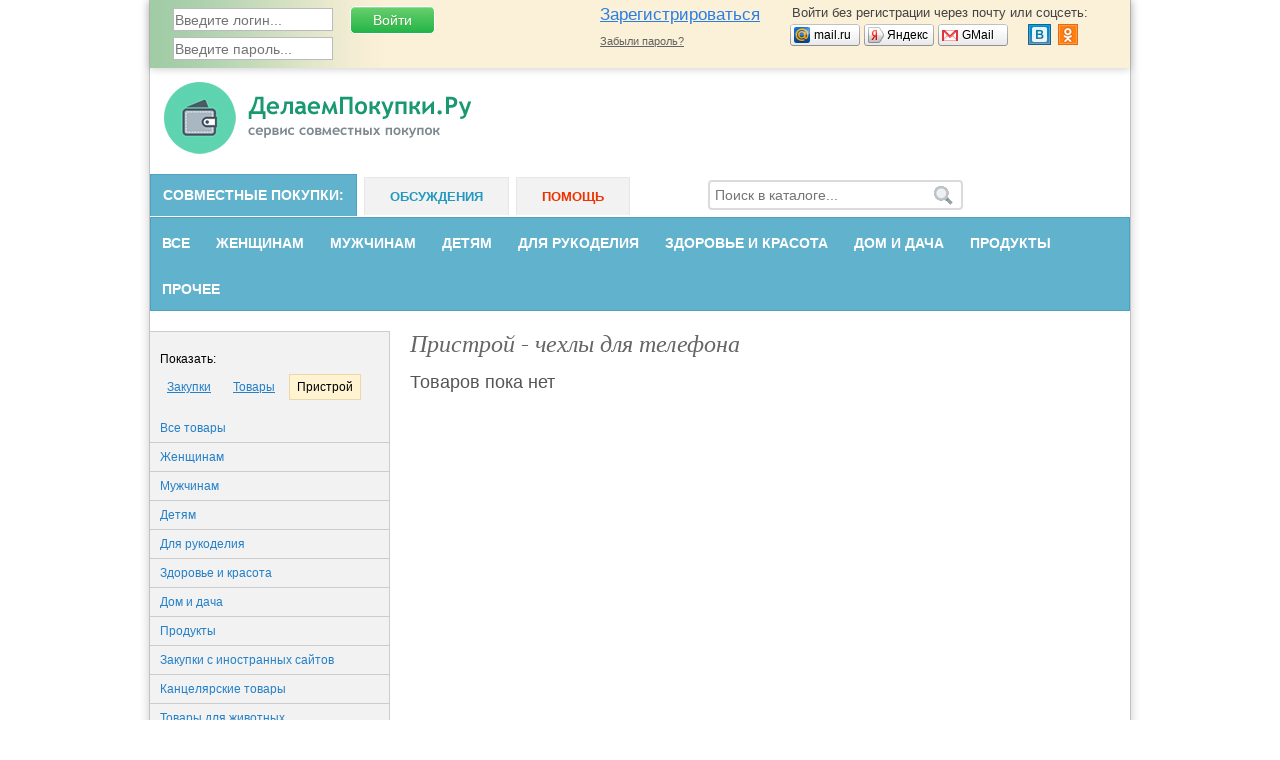

--- FILE ---
content_type: text/html; charset=windows-1251
request_url: https://www.delaempokupki.ru/otdyh/chehly-dlya-telefona/?mode=pristroy
body_size: 38083
content:
<!DOCTYPE html>
<html lang="ru">
<head>
<meta http-equiv="content-type" content="text/html; charset=windows-1251"/>
<meta charset="windows-1251"/>
<meta name="viewport" content="width=device-width"/>

<meta name="csrf-token" content="2a159d9911e131d6046b8cc1deebb5086ab3ab0dc6cce935aa8cc92d433a2920">

<title>Чехлы для телефона недорого | «Делаем покупки»</title>

<link rel="stylesheet" href="https://www.delaempokupki.ru/js/jquery-ui/jquery-ui.min.css"/>
<link rel="stylesheet" href="https://www.delaempokupki.ru/css/style.min.css?v=1.8"/>

<link rel="stylesheet" href="https://www.delaempokupki.ru/js/slinky/slinky.min.css"/>
<link rel="stylesheet" href="https://www.delaempokupki.ru/js/slinky/theme.css"/>
<link rel="stylesheet" href="https://www.delaempokupki.ru/css/adaptive.min.css?v=1.6"/>

<script type="text/javascript">
  var device_no_hover = false;
  var spart = '';
  var current_user_id = 0;
  var is_manager = false;
  var host_name = 'https://www.delaempokupki.ru';
</script>

<script src="https://www.delaempokupki.ru/js/jquery-1.11.3.min.js"></script>
<script src="https://www.delaempokupki.ru/js/jquery-ui/jquery-ui.min.js"></script>
<script src="https://www.delaempokupki.ru/js/jquery-plugins.js?v=2"></script>
<script src="https://www.delaempokupki.ru/js/swfobject-2.2.js"></script>
<script src="https://www.delaempokupki.ru/js/main.js?v=25.9"></script>
<script src="https://www.delaempokupki.ru/js/comments.js?v=6"></script>

<script src="https://www.delaempokupki.ru/js/slinky/slinky.min.js"></script>

<link rel="stylesheet" href="https://www.delaempokupki.ru/js/fancybox/jquery.fancybox.css?v=2.1.4" type="text/css" media="screen"/>
<script type="text/javascript" src="https://www.delaempokupki.ru/js/fancybox/jquery.fancybox.pack.js?v=2.1.4"></script>
<script src="https://login.mediafort.ru/jslogin.php?mode=silentsignup&site=delaempokupki" type="text/javascript"></script>


<meta property="og:title" content="Чехлы для телефона недорого | «Делаем покупки»"/>
<meta name="mrc__share_title" content="Чехлы для телефона недорого | «Делаем покупки»"/>
<meta property="og:type" content="article"/>
<meta property="og:image" content="https://www.delaempokupki.ru/i/logo-150.png"/>
<link rel="image_src" href="https://www.delaempokupki.ru/i/logo-150.png"/>
<meta property="og:url" content="https://www.delaempokupki.ru/otdyh/chehly-dlya-telefona/?mode=pristroy"/>
<meta property="og:site_name" content="«Делаем покупки»"/>
<meta property="og:locale" content="ru_RU"/>
<meta property="fb:app_id" content="833824773357549"/>
<meta name="twitter:card" content="summary"/>
<meta name="twitter:title" content="Чехлы для телефона недорого | «Делаем покупки»"/>
<meta name="twitter:url" content="https://www.delaempokupki.ru/otdyh/chehly-dlya-telefona/?mode=pristroy"/>
<meta name="twitter:image" content="https://www.delaempokupki.ru/i/logo-150.png"/>
<link rel="next" href=""/>
</head>
<body id="body_id">

<div id="main-block">


  <div class="pos-ab">


<!--LiveInternet counter-->
<script type="text/javascript"><!--
new Image().src = "//counter.yadro.ru/hit;delaempokupki?r"+
  escape(document.referrer)+((typeof(screen)=="undefined")?"":
  ";s"+screen.width+"*"+screen.height+"*"+(screen.colorDepth?
    screen.colorDepth:screen.pixelDepth))+";u"+escape(document.URL)+
  ";"+Math.random();//--></script>
<!--/LiveInternet-->
<!--LiveInternet counter-->
<script type="text/javascript"><!--
  new Image().src = "//counter.yadro.ru/hit;womanmediafort?r" + escape(document.referrer) + ((typeof(screen) == "undefined") ? "" : ";s" + screen.width + "*" + screen.height + "*" + (screen.colorDepth ? screen.colorDepth : screen.pixelDepth)) + ";u" + escape(document.URL) + ";" + Math.random();
  //--></script>
<!--/LiveInternet-->

<!-- begin of Top100 code -->
<a href="https://top100.rambler.ru/top100/"><img src="//counter.rambler.ru/top100.cnt?3145838" alt="" width="1" height="1" border="0" /></a>
<!-- end of Top100 code -->

<!-- Rating@Mail.ru counter -->
<script type="text/javascript">
  var _tmr = window._tmr || (window._tmr = []);
  _tmr.push({id: "2712682", type: "pageView", start: (new Date()).getTime()});
  (function (d, w, id) {
    if (d.getElementById(id)) return;
    var ts = d.createElement("script"); ts.type = "text/javascript"; ts.async = true; ts.id = id;
    ts.src = (d.location.protocol == "https:" ? "https:" : "http:") + "//top-fwz1.mail.ru/js/code.js";
    var f = function () {var s = d.getElementsByTagName("script")[0]; s.parentNode.insertBefore(ts, s);};
    if (w.opera == "[object Opera]") { d.addEventListener("DOMContentLoaded", f, false); } else { f(); }
  })(document, window, "topmailru-code");
</script><noscript><div style="position:absolute;left:-10000px;">
  <img src="//top-fwz1.mail.ru/counter?id=2712682;js=na" style="border:0;" height="1" width="1" alt="Рейтинг@Mail.ru" />
</div></noscript>
<!-- //Rating@Mail.ru counter -->

<!-- Yandex.Metrika counter -->
  <script type="text/javascript" >
    (function (d, w, c) {
      (w[c] = w[c] || []).push(function() {
        try {
          w.yaCounter50238256 = new Ya.Metrika2({
            id:50238256,
            clickmap:true,
            trackLinks:true,
            accurateTrackBounce:true
          });
        } catch(e) { }
      });

      var n = d.getElementsByTagName("script")[0],
        s = d.createElement("script"),
        f = function () { n.parentNode.insertBefore(s, n); };
      s.type = "text/javascript";
      s.async = true;
      s.src = "https://mc.yandex.ru/metrika/tag.js";

      if (w.opera == "[object Opera]") {
        d.addEventListener("DOMContentLoaded", f, false);
      } else { f(); }
    })(document, window, "yandex_metrika_callbacks2");
  </script>
  <noscript><div><img src="https://mc.yandex.ru/watch/50238256" style="position:absolute; left:-9999px;" alt="" /></div></noscript>
  <!-- /Yandex.Metrika counter -->


</div>
          <div id="loginbar">
      <div id="lb-width">
        

        <div class="login_mediafort_guest">
          <div class="lmg-block-1">
            <form action="https://login.mediafort.ru/login/submit/" method="post">
              <input type="hidden" name="csrf_token" value="2a159d9911e131d6046b8cc1deebb5086ab3ab0dc6cce935aa8cc92d433a2920">
              <input type="hidden" name="site" value="delaempokupki"/>
              <input type="hidden" name="backurl" value="https://www.delaempokupki.ru/otdyh/chehly-dlya-telefona/?mode=pristroy"/>
              <input class="btn-login" type="submit" value="Войти"/>
              <input class="input-text" type="text" name="login" placeholder="Введите логин..."/><br>
              <input class="input-text" type="password" name="password" placeholder="Введите пароль..."/>
            </form>
          </div>

          <div class="lmg-block-2">
            <div>Войти без регистрации через почту или соцсеть:</div>
            <table class="small-enter">
            <tbody>
            <tr>
              <td width="74">
                <a rel="nofollow" href="https://login.mediafort.ru/oauth/mailru/delaempokupki/?backurl=https%3A%2F%2Fwww.delaempokupki.ru%2Fotdyh%2Fchehly-dlya-telefona%2F%3Fmode%3Dpristroy" class="se-mailru"><span>mail.ru</span></a>
              </td>
              <td width="74">
                <a rel="nofollow" href="https://login.mediafort.ru/oauth/yandex/delaempokupki/?backurl=https%3A%2F%2Fwww.delaempokupki.ru%2Fotdyh%2Fchehly-dlya-telefona%2F%3Fmode%3Dpristroy" class="se-yandex"><span>Яндекс</span></a>
              </td>
              <td>
                <a rel="nofollow" href="https://login.mediafort.ru/oauth/gmail/delaempokupki/?backurl=https%3A%2F%2Fwww.delaempokupki.ru%2Fotdyh%2Fchehly-dlya-telefona%2F%3Fmode%3Dpristroy" class="se-gmail"><span>GMail</span></a>
              </td>
              <td>
                <map name="elnetworks">
                  <area alt="" title="Вконтакте" coords="0,20,22,0" href="https://login.mediafort.ru/oauth/vkontakte/delaempokupki/?backurl=https%3A%2F%2Fwww.delaempokupki.ru%2Fotdyh%2Fchehly-dlya-telefona%2F%3Fmode%3Dpristroy" rel="nofollow"/>
                  
                  <area alt="" title="Одноклассники" coords="29,0,50,20" href="https://login.mediafort.ru/oauth/odnoklassniki/delaempokupki/?backurl=https%3A%2F%2Fwww.delaempokupki.ru%2Fotdyh%2Fchehly-dlya-telefona%2F%3Fmode%3Dpristroy" rel="nofollow"/>
                </map>
                <img src="https://www.delaempokupki.ru/i/social/el-networks.png?v=2" usemap="#elnetworks">
              </td>
            </tr>
            </tbody>
            </table>
          </div>

          <div class="lmg-block-3">
            <a class="lmg-invite" rel="nofollow" href="https://login.mediafort.ru/invite/delaempokupki/?wf=tl">Зарегистрироваться</a><br>
            <a class="lmg-remind" rel="nofollow" href="https://www.delaempokupki.ru/remind/">Забыли пароль?</a>
          </div>
        </div>

        <div class="login_mediafort_user">
          <table>
          <tr>
            <td class="lmu-block-1">
              <img src="https://www.delaempokupki.ru/i/blank.gif" class="login_mediafort_avatar">
            </td>
            <td>&#160;</td>
            <td class="lmu-block-2"><strong class="login_mediafort_username"></strong><br>
              Вы можете <a href="https://login.mediafort.ru/login/delaempokupki/?backurl=https%3A%2F%2Fwww.delaempokupki.ru%2Fotdyh%2Fchehly-dlya-telefona%2F%3Fmode%3Dpristroy">войти на этот сайт</a> под своим именем
              <span>либо <a href="https://login.mediafort.ru/logout/?site=delaempokupki">выйти из системы</a>.
            </td>
          </tr>
          </table>
        </div>

        <script>
          var login_mediafort_username = false;
          var login_mediafort_avatar_url = false;
          function login_mediafort_callback(username, avatar_url) {
            login_mediafort_username = username;
            login_mediafort_avatar_url = avatar_url;

            $('.login_mediafort_avatar').attr('src', login_mediafort_avatar_url);
            $('.login_mediafort_username').html(login_mediafort_username);
            $('.login_mediafort_guest').css('position', 'absolute').fadeOut(300);
            $('.login_mediafort_user').fadeIn(300);
            $('.login_mediafort_comments_guest').hide();
            $('.login_mediafort_comments_user').show();
          }
          s = document.createElement("script");
          s.type = "text/javascript";
          s.src = "https://login.mediafort.ru/jslogin.php";
          s.setAttribute('async', 'true');
          $('#loginbar').append(s);
        </script>
      </div>
    </div>
  
  <noindex>
    <noscript>
      <div class="js-settings">
        В Вашем браузере отключен JavaScript. Без него невозможна корректная работа сайта!<br>
        В настройках браузера необходимо разрешить скрипты для нашего сайта.
      </div>
    </noscript>

      </noindex>

  
<div id="header">
  
  <header role="banner">
        <a href="https://www.delaempokupki.ru/"><img src="https://www.delaempokupki.ru/i/logo.png" alt="Сервис совместных покупок"/></a>

    
  </header>
</div>

<nav role="navigation">
  <div id="main-menu">
    <ul class="top-menu">
      <li class="active" onclick="location.href='https://www.delaempokupki.ru/'">Совместные покупки</li>
      <li onclick="location.href='https://www.delaempokupki.ru/communities/'">Обсуждения</li>
      <li class="help" onclick="location.href='https://www.delaempokupki.ru/help/'">Помощь</li>
    </ul>

    <div id="main-menu-right">
      <form action="https://www.delaempokupki.ru/search/" method="get">
        <input type="search" placeholder="Поиск в каталоге..." name="q"/>
        <input type="submit" value=""/>
      </form>

            <div id="cart_link" class="d-none">
        <a href="https://www.delaempokupki.ru/cart/" class="cart">Корзина</a>
        <a href="https://www.delaempokupki.ru/cart/">
          <span id="count-in-cart">
            <span>0</span>
          </span>
        </a>
      </div>
    </div>

          <ul class="sub-menu">
                        <li><a href="https://www.delaempokupki.ru/">Все</a></li>
                                              <li>
            <a href="https://www.delaempokupki.ru/zhenshhinam/">Женщинам</a>
            <ul>
                                                                              <li>
                  <a href="https://www.delaempokupki.ru/zhenshhinam/skidki-akcii-i-rasprodazhi/">Скидки, Акции и Распродажи</a>
                </li>
                                                                              <li>
                  <a href="https://www.delaempokupki.ru/zhenshhinam/zhenskie-kostyumy-platya/">Женские костюмы, платья</a>
                </li>
                                                                              <li>
                  <a href="https://www.delaempokupki.ru/zhenshhinam/zhenskaya-verhnyaya-odezhda/">Женская верхняя одежда</a>
                </li>
                                                                              <li>
                  <a href="https://www.delaempokupki.ru/zhenshhinam/zhenskie-bluzki-kofty/">Женские блузки, кофты</a>
                </li>
                                                                              <li>
                  <a href="https://www.delaempokupki.ru/zhenshhinam/yubki/">Юбки</a>
                </li>
                                                                              <li>
                  <a href="https://www.delaempokupki.ru/zhenshhinam/zhenskie-dzhinsy-bryuki/">Женские джинсы, брюки</a>
                </li>
                                                                              <li>
                  <a href="https://www.delaempokupki.ru/zhenshhinam/kolgotki-i-noski/">Колготки и носки</a>
                </li>
                                                                              <li>
                  <a href="https://www.delaempokupki.ru/zhenshhinam/zhenskoe-nizhnee-bele-kupalniki/">Женское нижнее белье, купальники</a>
                </li>
                                                                              <li>
                  <a href="https://www.delaempokupki.ru/zhenshhinam/zhenskaya-sportivnaya-odezhda/">Женская спортивная одежда</a>
                </li>
                                                                              <li>
                  <a href="https://www.delaempokupki.ru/zhenshhinam/zhenskaya-obuv/">Женская обувь</a>
                </li>
                                                                              <li>
                  <a href="https://www.delaempokupki.ru/zhenshhinam/zhenskie-aksessuary/">Женские аксессуары</a>
                </li>
                                                                              <li>
                  <a href="https://www.delaempokupki.ru/zhenshhinam/odezhda-dlya-kormyashhih-mam/">Одежда для кормящих мам</a>
                </li>
                                                                              <li>
                  <a href="https://www.delaempokupki.ru/zhenshhinam/odezhda-dlya-budushhih-mam/">Одежда для будущих мам</a>
                </li>
                                                                              <li>
                  <a href="https://www.delaempokupki.ru/zhenshhinam/prochee/">Прочее</a>
                </li>
                                                                              <li>
                  <a href="https://www.delaempokupki.ru/zhenshhinam/zhenskaya-rabochaya-odezhda/">Женская рабочая одежда</a>
                </li>
                          </ul>
          </li>
                                                                                                                                                                                                                                                                                                                                                                                                                                                                                                                                                                                                                                                                                                                                                                                                                                                                                                              <li>
            <a href="https://www.delaempokupki.ru/muzhchinam/">Мужчинам</a>
            <ul>
                                                                              <li>
                  <a href="https://www.delaempokupki.ru/muzhchinam/skidki-akcii-i-rasprodazhi/">Скидки, Акции и Распродажи</a>
                </li>
                                                                              <li>
                  <a href="https://www.delaempokupki.ru/muzhchinam/muzhskie-svitera-kofty/">Мужские свитера, кофты</a>
                </li>
                                                                              <li>
                  <a href="https://www.delaempokupki.ru/muzhchinam/odezhda-bolshih-razmerov/">Одежда больших размеров</a>
                </li>
                                                                              <li>
                  <a href="https://www.delaempokupki.ru/muzhchinam/muzhskaya-obuv/">Мужская обувь</a>
                </li>
                                                                              <li>
                  <a href="https://www.delaempokupki.ru/muzhchinam/muzhskie-kostyumy-i-rubashki/">Костюмы и рубашки</a>
                </li>
                                                                              <li>
                  <a href="https://www.delaempokupki.ru/muzhchinam/verhnyaya-odezhda/">Верхняя одежда</a>
                </li>
                                                                              <li>
                  <a href="https://www.delaempokupki.ru/muzhchinam/muzhskaya-sportivnaya-odezhda/">Мужская спортивная одежда</a>
                </li>
                                                                              <li>
                  <a href="https://www.delaempokupki.ru/muzhchinam/nizhnee-bele/">Нижнее бельё</a>
                </li>
                                                                              <li>
                  <a href="https://www.delaempokupki.ru/muzhchinam/muzhskie-bryuki-i-dzhinsy/">Брюки и джинсы</a>
                </li>
                                                                              <li>
                  <a href="https://www.delaempokupki.ru/muzhchinam/muzhskaya-domashnyaya-odezhda/">Мужская домашняя одежда</a>
                </li>
                                                                              <li>
                  <a href="https://www.delaempokupki.ru/muzhchinam/muzhskie-aksessuary/">Мужские аксессуары</a>
                </li>
                                                                              <li>
                  <a href="https://www.delaempokupki.ru/muzhchinam/prochee/">Прочее</a>
                </li>
                                                                              <li>
                  <a href="https://www.delaempokupki.ru/muzhchinam/muzhskaya-rabochaya-odezhda/">Мужская рабочая одежда</a>
                </li>
                          </ul>
          </li>
                                                                                                                                                                                                                                                                                                                                                                                                                                                                                                                                                                                                                                                              <li>
            <a href="https://www.delaempokupki.ru/detyam/">Детям</a>
            <ul>
                                                                              <li>
                  <a href="https://www.delaempokupki.ru/detyam/skidki-akcii-i-rasprodazhi/">Скидки, Акции и Распродажи</a>
                </li>
                                                                              <li>
                  <a href="https://www.delaempokupki.ru/detyam/detskaya-obuv/">Детская обувь</a>
                </li>
                                                                              <li>
                  <a href="https://www.delaempokupki.ru/detyam/detskie-dzhinsy-i-bryuki/">Детские джинсы и брюки</a>
                </li>
                                                                              <li>
                  <a href="https://www.delaempokupki.ru/detyam/detskaya-verhnyaya-odezhda/">Детская верхняя одежда</a>
                </li>
                                                                              <li>
                  <a href="https://www.delaempokupki.ru/detyam/detskie-platya-yubki/">Детские платья, юбки</a>
                </li>
                                                                              <li>
                  <a href="https://www.delaempokupki.ru/detyam/detskie-bluzki-rubashki/">Детские блузки, рубашки</a>
                </li>
                                                                              <li>
                  <a href="https://www.delaempokupki.ru/detyam/kostyumy/">Костюмы</a>
                </li>
                                                                              <li>
                  <a href="https://www.delaempokupki.ru/detyam/golovnye-ubory/">Головные уборы</a>
                </li>
                                                                              <li>
                  <a href="https://www.delaempokupki.ru/detyam/nizhnee-bele/">Нижнее бельё</a>
                </li>
                                                                              <li>
                  <a href="https://www.delaempokupki.ru/detyam/detskaya-sportivnaya-odezhda/">Детская спортивная одежда</a>
                </li>
                                                                              <li>
                  <a href="https://www.delaempokupki.ru/detyam/detskie-igrushki/">Детские игрушки</a>
                </li>
                                                                              <li>
                  <a href="https://www.delaempokupki.ru/detyam/tovary-dlya-novorozhdennyh/">Товары для новорождённых</a>
                </li>
                                                                              <li>
                  <a href="https://www.delaempokupki.ru/detyam/dlya-progulok-i-poezdok/">Для прогулок и поездок</a>
                </li>
                                                                              <li>
                  <a href="https://www.delaempokupki.ru/detyam/shkola/">Школа</a>
                </li>
                                                                              <li>
                  <a href="https://www.delaempokupki.ru/detyam/detskie-aksessuary/">Детские аксессуары</a>
                </li>
                                                                              <li>
                  <a href="https://www.delaempokupki.ru/detyam/tovary-dlya-prazdnika/">Товары для праздника</a>
                </li>
                                                                                                                              <li>
                  <a href="https://www.delaempokupki.ru/detyam/prochee/">Прочее</a>
                </li>
                          </ul>
          </li>
                                                                                                                                                                                                                                                                                                                                                                                                                                                                                                                                                                                                                                                                                                                                                                                                                                                                                                                                                                                                                                                                                                                                <li>
            <a href="https://www.delaempokupki.ru/dlya-rukodeliya/">Для рукоделия</a>
            <ul>
                                                                              <li>
                  <a href="https://www.delaempokupki.ru/dlya-rukodeliya/skidki-akcii-i-rasprodazhi/">Скидки, Акции и Распродажи</a>
                </li>
                                                                              <li>
                  <a href="https://www.delaempokupki.ru/dlya-rukodeliya/furnitura/">Фурнитура</a>
                </li>
                                                                              <li>
                  <a href="https://www.delaempokupki.ru/dlya-rukodeliya/pryazha/">Пряжа</a>
                </li>
                                                                              <li>
                  <a href="https://www.delaempokupki.ru/dlya-rukodeliya/tkani/">Ткани</a>
                </li>
                                                                              <li>
                  <a href="https://www.delaempokupki.ru/dlya-rukodeliya/skrapbuking/">Скрапбукинг</a>
                </li>
                                                                              <li>
                  <a href="https://www.delaempokupki.ru/dlya-rukodeliya/nabory-dlya-vyshivaniya/">Наборы для вышивания</a>
                </li>
                                                                              <li>
                  <a href="https://www.delaempokupki.ru/dlya-rukodeliya/muline/">Мулине</a>
                </li>
                                                                              <li>
                  <a href="https://www.delaempokupki.ru/dlya-rukodeliya/instrumenty-i-prisposobleniya/">Инструменты и приспособления</a>
                </li>
                                                                              <li>
                  <a href="https://www.delaempokupki.ru/dlya-rukodeliya/nabory-dlya-tvorchestva/">Наборы для творчества</a>
                </li>
                                                                              <li>
                  <a href="https://www.delaempokupki.ru/dlya-rukodeliya/dekupazh/">Декупаж</a>
                </li>
                                                                              <li>
                  <a href="https://www.delaempokupki.ru/dlya-rukodeliya/biser/">Бисер</a>
                </li>
                                                                              <li>
                  <a href="https://www.delaempokupki.ru/dlya-rukodeliya/mylovarenie/">Мыловарение</a>
                </li>
                                                                              <li>
                  <a href="https://www.delaempokupki.ru/dlya-rukodeliya/fetr/">Фетр</a>
                </li>
                                                                              <li>
                  <a href="https://www.delaempokupki.ru/dlya-rukodeliya/valyanie/">Валяние</a>
                </li>
                                                                              <li>
                  <a href="https://www.delaempokupki.ru/dlya-rukodeliya/floristika/">Флористика</a>
                </li>
                                                                              <li>
                  <a href="https://www.delaempokupki.ru/dlya-rukodeliya/otdelochnye-materialy/">Отделочные материалы</a>
                </li>
                                                                              <li>
                  <a href="https://www.delaempokupki.ru/dlya-rukodeliya/fom/">Фом</a>
                </li>
                                                                              <li>
                  <a href="https://www.delaempokupki.ru/dlya-rukodeliya/businy/">Бусины</a>
                </li>
                                                                                                                              <li>
                  <a href="https://www.delaempokupki.ru/dlya-rukodeliya/prochee/">Прочее</a>
                </li>
                          </ul>
          </li>
                                                                                                                                                                                                                                                                                                                                                            <li>
            <a href="https://www.delaempokupki.ru/zdorove-i-krasota/">Здоровье и красота</a>
            <ul>
                                                                              <li>
                  <a href="https://www.delaempokupki.ru/zdorove-i-krasota/gigiena/">Гигиена</a>
                </li>
                                                                              <li>
                  <a href="https://www.delaempokupki.ru/zdorove-i-krasota/kosmetika-dlya-uhoda/">Косметика для ухода</a>
                </li>
                                                                              <li>
                  <a href="https://www.delaempokupki.ru/zdorove-i-krasota/kosmetologicheskie-pribory/">Косметологические приборы</a>
                </li>
                                                                                                                              <li>
                  <a href="https://www.delaempokupki.ru/zdorove-i-krasota/parfyumeriya/">Парфюмерия</a>
                </li>
                                                                              <li>
                  <a href="https://www.delaempokupki.ru/zdorove-i-krasota/dekorativnaya-kosmetika/">Декоративная косметика</a>
                </li>
                                                                              <li>
                  <a href="https://www.delaempokupki.ru/zdorove-i-krasota/yuvelirnye-izdeliya/">Ювелирные изделия</a>
                </li>
                                                                              <li>
                  <a href="https://www.delaempokupki.ru/zdorove-i-krasota/domashnij-doktor/">Домашний доктор</a>
                </li>
                                                                              <li>
                  <a href="https://www.delaempokupki.ru/zdorove-i-krasota/ortopedicheskaya-obuv-i-aksessuary/">Ортопедическая oбувь и аксессуары</a>
                </li>
                          </ul>
          </li>
                                                                                                                                                                                                                                                                                                                                                                      <li>
            <a href="https://www.delaempokupki.ru/dom-i-dacha/">Дом и дача</a>
            <ul>
                                                                              <li>
                  <a href="https://www.delaempokupki.ru/dom-i-dacha/posuda/">Посуда</a>
                </li>
                                                                              <li>
                  <a href="https://www.delaempokupki.ru/dom-i-dacha/tekstil/">Текстиль</a>
                </li>
                                                                              <li>
                  <a href="https://www.delaempokupki.ru/dom-i-dacha/bytovaya-himiya/">Бытовая химия</a>
                </li>
                                                                              <li>
                  <a href="https://www.delaempokupki.ru/dom-i-dacha/remont/">Ремонт</a>
                </li>
                                                                              <li>
                  <a href="https://www.delaempokupki.ru/dom-i-dacha/sad-ogorod/">Сад, огород</a>
                </li>
                                                                              <li>
                  <a href="https://www.delaempokupki.ru/dom-i-dacha/tovary-dlya-prazdnika/">Товары для праздника</a>
                </li>
                                                                              <li>
                  <a href="https://www.delaempokupki.ru/dom-i-dacha/banya/">Баня</a>
                </li>
                                                                              <li>
                  <a href="https://www.delaempokupki.ru/dom-i-dacha/hozyajstvennye-tovary/">Хозяйственные товары</a>
                </li>
                                                                              <li>
                  <a href="https://www.delaempokupki.ru/dom-i-dacha/domashnij-dekor/">Домашний декор</a>
                </li>
                                                                              <li>
                  <a href="https://www.delaempokupki.ru/dom-i-dacha/mebel/">Мебель</a>
                </li>
                                                                              <li>
                  <a href="https://www.delaempokupki.ru/dom-i-dacha/bytovaya-tehnika/">Бытовая техника</a>
                </li>
                                                                              <li>
                  <a href="https://www.delaempokupki.ru/dom-i-dacha/skidki-akcii-i-rasprodazhi/">Скидки, Акции и Распродажи</a>
                </li>
                                                                              <li>
                  <a href="https://www.delaempokupki.ru/dom-i-dacha/kovry/">Ковры</a>
                </li>
                                                                              <li>
                  <a href="https://www.delaempokupki.ru/dom-i-dacha/prochee/">Прочее</a>
                </li>
                          </ul>
          </li>
                                                                                                                                                                                                                                                                                                                                                                                                                                                      <li>
            <a href="https://www.delaempokupki.ru/produkty/">Продукты</a>
            <ul>
                                                                              <li>
                  <a href="https://www.delaempokupki.ru/produkty/skidki-akcii-i-rasprodazhi/">Скидки, Акции и Распродажи</a>
                </li>
                                                                              <li>
                  <a href="https://www.delaempokupki.ru/produkty/napitki/">Напитки</a>
                </li>
                                                                              <li>
                  <a href="https://www.delaempokupki.ru/produkty/konditerskie-izdeliya/">Кондитерские изделия</a>
                </li>
                                                                              <li>
                  <a href="https://www.delaempokupki.ru/produkty/konservirovannye-produkty/">Консервированные продукты</a>
                </li>
                                                                              <li>
                  <a href="https://www.delaempokupki.ru/produkty/specii-i-pripravy/">Специи и приправы</a>
                </li>
                                                                              <li>
                  <a href="https://www.delaempokupki.ru/produkty/drugie-produkty/">Другие продукты</a>
                </li>
                          </ul>
          </li>
                                                                                                                                                                                              <li>
              <a href="#" onclick="return false">Прочее</a>
              <ul>
                                                                                                                                                                                                                                                                                                                                                                                                                                                                                                                                                                                                                                                                                                                                                                                                                                                                                                                                                                                                                                                                                                                                                                                                                                                                                                                                                                                                                                                                                                                                                                                                                                                                                                                                                                                                                                                                                                                                                                                                                                                                                                                                                                                                                                                                                                                                                                                                                                                                                                                                                                                                                                                                                                                                                                                                                                                                                                                                                                                                                                                                                                                                                                                                                                                                                                                                                                                                                                                                                                                                                                                                                                                                                                                                                                                                                                                                                                                                                                                                                                                                                                                                                                                                                                                                                                                                                                                                                                                                                                                                                                                                                                                                                                                                                                                                                                                                                                                                                                                                                                                                                                                                                                                                                                                                                                                                                                                                                                                                                                                                                                                                                                                                                                                                                                                                                                                                                                                                                                                                                                                                                                                                                                                                                                                                                                                                                                                                                                                                                                                                                                                                                                                                                                                                                                                                                                                                                                                                                                                                                                                                                                                                                                                                                                                                                                                                                                                                                                    <li>
                    <a href="https://www.delaempokupki.ru/zakupki-s-inostrannyh-sajtov/">Закупки с иностранных сайтов</a>
                  </li>
                                                                                        <li>
                    <a href="https://www.delaempokupki.ru/kancelyarskie-tovary/">Канцелярские товары</a>
                  </li>
                                                                                        <li>
                    <a href="https://www.delaempokupki.ru/tovary-dlya-zhivotnyh/">Товары для животных</a>
                  </li>
                                                                                                                                                                                                                      <li>
                    <a href="https://www.delaempokupki.ru/otdyh/">Oтдых</a>
                  </li>
                                                                                                                                                                                                </ul>
            </li>
                  </ul>
      </div>
  
    
  <div id="mbl_desktop">
    
    <div class="mbl_top_menu">
      <a class="user-mobile-nav m-icon" data-menu="mm_user">
              </a>
      <a class="site-mobile-nav m-icon" data-menu="mm_site"></a>
      <a class="m-home" href="https://www.delaempokupki.ru"></a>

      <div class="mbl_shadow">
        <div class="user-mobile-menu">
          
            <div id="toplogin-mobile-guest">
    <div id="lb-width">
      
      
      <div class="login_mediafort_guest">
        <div class="auth-logo">Единый профиль МедиаФорт</div>

        <div class="toplogin2">
          <div>
            <form action="https://login.mediafort.ru/login/submit/" method="post">
              <input type="hidden" name="backurl" value="https://www.delaempokupki.ru/otdyh/chehly-dlya-telefona/?mode=pristroy"/>
              <input type="hidden" name="site" value="delaempokupki"/>

              <div>
                <table>
                <tr>
                  <td class="cell-email">E-mail:</td>
                  <td>
                    <input type="text" name="login" placeholder="Введите логин..." class="input-text"/>
                  </td>
                </tr>
                <tr>
                  <td colspan="2" style="height:12px;">&#160;</td>
                </tr>
                <tr>
                  <td class="cell-pass">Пароль:</td>
                  <td>
                    <input type="password" name="password" placeholder="Введите пароль..." class="input-text"/>
                  </td>
                </tr>
                <tr>
                  <td colspan="2" style="height:12px;">&#160;</td>
                </tr>
                </table>
              </div>

              <table>
              <tr>
                <td><a class="forgot-password" href="https://www.delaempokupki.ru/remind/">Забыли пароль?</a></td>
                <td><input type="submit" class="btn-login" value="Войти на сайт"/></td>
              </tr>
              </table>

            </form>
          </div>
        </div>
        
        <div class="toplogin3">
          <div class="to-register">
            <a rel="nofollow" href="https://login.mediafort.ru/invite/delaempokupki/?wf=tl">Зарегистрироваться</a>
          </div>

          <div class="login-without-reg">
            <div>Войти без регистрации через почту:</div>
            <table class="small-enter">
            <tr>
              <td width="74"><a rel="nofollow" href="https://login.mediafort.ru/oauth/mailru/delaempokupki/?backurl=https%3A%2F%2Fwww.delaempokupki.ru%2Fotdyh%2Fchehly-dlya-telefona%2F%3Fmode%3Dpristroy" class="se-mailru"><span>mail.ru</span></a></td>
              <td width="74"><a rel="nofollow" href="https://login.mediafort.ru/oauth/yandex/delaempokupki/?backurl=https%3A%2F%2Fwww.delaempokupki.ru%2Fotdyh%2Fchehly-dlya-telefona%2F%3Fmode%3Dpristroy" class="se-yandex"><span>Яндекс</span></a></td>
              <td><a rel="nofollow" href="https://login.mediafort.ru/oauth/gmail/delaempokupki/?backurl=https%3A%2F%2Fwww.delaempokupki.ru%2Fotdyh%2Fchehly-dlya-telefona%2F%3Fmode%3Dpristroy" class="se-gmail"><span>GMail</span></a></td>
            </tr>
            </table>

            <table class="login-socseti">
            <tr>
              <td>
                Или социальную сеть:
              </td>
              <td>
                <map name="elnetworks">
                  <area alt="" title="Вконтакте" coords="0,20,22,0" href="https://login.mediafort.ru/oauth/vkontakte/delaempokupki/?backurl=https%3A%2F%2Fwww.delaempokupki.ru%2Fotdyh%2Fchehly-dlya-telefona%2F%3Fmode%3Dpristroy" rel="nofollow"/>
                  
                  <area alt="" title="Одноклассники" coords="57,0,76,20" href="https://login.mediafort.ru/oauth/odnoklassniki/delaempokupki/?backurl=https%3A%2F%2Fwww.delaempokupki.ru%2Fotdyh%2Fchehly-dlya-telefona%2F%3Fmode%3Dpristroy" rel="nofollow"/>
                </map>
                <img src="https://www.delaempokupki.ru/i/social/el-networks.png" usemap="#elnetworks"/>
              </td>
            </tr>
            </table>
          </div>
        </div>
      </div>
      
      <div class="login_mediafort_user" style="display: none;">
        <div class="toplogin2">
          <table>
          <tr>
            <td>
              <img src="https://www.delaempokupki.ru/i/blank.gif" class="login_mediafort_avatar">
            </td>
            <td>&#160;</td>
            <td><strong class="login_mediafort_username"></strong><br>
              Вы можете <a href="https://login.mediafort.ru/login/delaempokupki/?backurl=https%3A%2F%2Fwww.delaempokupki.ru%2Fotdyh%2Fchehly-dlya-telefona%2F%3Fmode%3Dpristroy">войти на этот сайт</a> под своим именем
              <span>либо <a href="https://login.mediafort.ru/logout/?site=delaempokupki">выйти из системы</a>.
            </td>
          </tr>
          </table>
        </div>
      </div>

      <script>
        var login_mediafort_username = false;
        var login_mediafort_avatar_url = false;
        function login_mediafort_callback(username, avatar_url) {
          login_mediafort_username = username;
          login_mediafort_avatar_url = avatar_url;

          $('.login_mediafort_avatar').attr('src', login_mediafort_avatar_url);
          $('.login_mediafort_username').html(login_mediafort_username);
          $('.login_mediafort_guest').css('position', 'absolute').fadeOut(300);
          $('.login_mediafort_user').fadeIn(300);
          $('.login_mediafort_comments_guest').hide();
          $('.login_mediafort_comments_user').show();
        }
        s = document.createElement("script");
        s.type = "text/javascript";
        s.src = "https://login.mediafort.ru/jslogin.php";
        s.setAttribute('async', 'true');
        $('#loginbar').append(s);
      </script>
    </div>
  </div>
        </div>

        <div class="site-mobile-menu">
          <form id="mobile-search-form" action="https://www.delaempokupki.ru/search/" method="get">
            <input type="search" name="q" placeholder="Поиск по каталогу">
            <a class="search-mobile-nav m-icon" onclick="document.getElementById('mobile-search-form').submit();"></a>
            <input type="submit" value="search">
          </form>
          
                    <form action="" method="post" id="geo">
            <input type="hidden" name="csrf_token" value="2a159d9911e131d6046b8cc1deebb5086ab3ab0dc6cce935aa8cc92d433a2920">
            <span class="title">Страна доставки:</span>
            <ul class="countries">
                                              <li class="active">
                                      <img src="https://www.delaempokupki.ru/i/flags/RU.gif" alt="">
                                  </li>
                                              <li>
                                    <a href="https://www.delaempokupki.ru/ua/otdyh/chehly-dlya-telefona/?mode=pristroy">
                    <img src="https://www.delaempokupki.ru/i/flags/UA.gif" alt="">
                  </a>
                                  </li>
                                              <li>
                                    <a href="https://www.delaempokupki.ru/by/otdyh/chehly-dlya-telefona/?mode=pristroy">
                    <img src="https://www.delaempokupki.ru/i/flags/BY.gif" alt="">
                  </a>
                                  </li>
                                              <li>
                                    <a href="https://www.delaempokupki.ru/kz/otdyh/chehly-dlya-telefona/?mode=pristroy">
                    <img src="https://www.delaempokupki.ru/i/flags/KZ.gif" alt="">
                  </a>
                                  </li>
                          </ul>
            
            
            <div class="category-mobile">
              <ul>
                                <li>
                  <a href="https://www.delaempokupki.ru/otdyh/chehly-dlya-telefona/" class="main-level">Закупки</a>
                                      <ul>
                      <li>
                        <a href="https://www.delaempokupki.ru/">Все товары</a>
                                                                          </li>                                                                                                                                  <li data-level="0-0" class="">
                                                    <a href="https://www.delaempokupki.ru/zhenshhinam/">Женщинам</a>
                                                                            <ul>                                                                                                        <li data-level="1-1" class="">
                                                    <a href="https://www.delaempokupki.ru/zhenshhinam/skidki-akcii-i-rasprodazhi/">Скидки, Акции и Распродажи</a>
                                                  </li>                                                                                                                                  <li data-level="1-1" class="">
                                                    <a href="https://www.delaempokupki.ru/zhenshhinam/zhenskie-kostyumy-platya/">Женские костюмы, платья</a>
                                                                            <ul>                                                                                                        <li data-level="2-2" class="">
                                                    <a href="https://www.delaempokupki.ru/zhenshhinam/zhenskie-kostyumy-platya/kostyumy-pidzhaki/">Костюмы, пиджаки</a>
                                                  </li>                                                                                                                                  <li data-level="2-2" class="">
                                                    <a href="https://www.delaempokupki.ru/zhenshhinam/zhenskie-kostyumy-platya/platya/">Платья</a>
                                                  </li>                                                                                                                                  <li data-level="2-2" class="">
                                                    <a href="https://www.delaempokupki.ru/zhenshhinam/zhenskie-kostyumy-platya/sarafany/">Сарафаны</a>
                                                  </li>                                                                                                                                  <li data-level="2-2" class="">
                                                    <a href="https://www.delaempokupki.ru/zhenshhinam/zhenskie-kostyumy-platya/drugoe/">Другое</a>
                                                                                                      </li></ul></li>                                                                              <li data-level="1-1" class="">
                                                    <a href="https://www.delaempokupki.ru/zhenshhinam/zhenskaya-verhnyaya-odezhda/">Женская верхняя одежда</a>
                                                                            <ul>                                                                                                        <li data-level="2-2" class="">
                                                    <a href="https://www.delaempokupki.ru/zhenshhinam/zhenskaya-verhnyaya-odezhda/zhenskie-shuby/">Женские шубы</a>
                                                  </li>                                                                                                                                  <li data-level="2-2" class="">
                                                    <a href="https://www.delaempokupki.ru/zhenshhinam/zhenskaya-verhnyaya-odezhda/zhenskie-dublenki/">Женские дубленки</a>
                                                  </li>                                                                                                                                  <li data-level="2-2" class="">
                                                    <a href="https://www.delaempokupki.ru/zhenshhinam/zhenskaya-verhnyaya-odezhda/zhenskie-puhoviki/">Женские пуховики</a>
                                                  </li>                                                                                                                                  <li data-level="2-2" class="">
                                                    <a href="https://www.delaempokupki.ru/zhenshhinam/zhenskaya-verhnyaya-odezhda/zhenskie-palto/">Женские пальто</a>
                                                  </li>                                                                                                                                  <li data-level="2-2" class="">
                                                    <a href="https://www.delaempokupki.ru/zhenshhinam/zhenskaya-verhnyaya-odezhda/uteplennye-zhilety/">Утепленные жилеты</a>
                                                  </li>                                                                                                                                  <li data-level="2-2" class="">
                                                    <a href="https://www.delaempokupki.ru/zhenshhinam/zhenskaya-verhnyaya-odezhda/odezhda-bolshih-razmerov/">Одежда больших размеров</a>
                                                  </li>                                                                                                                                  <li data-level="2-2" class="">
                                                    <a href="https://www.delaempokupki.ru/zhenshhinam/zhenskaya-verhnyaya-odezhda/zhenskie-kurtki-plashhi/">Женские куртки, плащи</a>
                                                  </li>                                                                                                                                  <li data-level="2-2" class="">
                                                    <a href="https://www.delaempokupki.ru/zhenshhinam/zhenskaya-verhnyaya-odezhda/zhenskaya-dzhinsovaya-odezhda/">Женская джинсовая одежда</a>
                                                                                                      </li></ul></li>                                                                              <li data-level="1-1" class="">
                                                    <a href="https://www.delaempokupki.ru/zhenshhinam/zhenskie-bluzki-kofty/">Женские блузки, кофты</a>
                                                                            <ul>                                                                                                        <li data-level="2-2" class="">
                                                    <a href="https://www.delaempokupki.ru/zhenshhinam/zhenskie-bluzki-kofty/kofty-kardigany/">Кофты, кардиганы</a>
                                                  </li>                                                                                                                                  <li data-level="2-2" class="">
                                                    <a href="https://www.delaempokupki.ru/zhenshhinam/zhenskie-bluzki-kofty/bluzki-vodolazki/">Блузки, водолазки</a>
                                                  </li>                                                                                                                                  <li data-level="2-2" class="">
                                                    <a href="https://www.delaempokupki.ru/zhenshhinam/zhenskie-bluzki-kofty/tolstovki/">Толстовки</a>
                                                  </li>                                                                                                                                  <li data-level="2-2" class="">
                                                    <a href="https://www.delaempokupki.ru/zhenshhinam/zhenskie-bluzki-kofty/dzhempery-svitery/">Джемперы, свитеры</a>
                                                  </li>                                                                                                                                  <li data-level="2-2" class="">
                                                    <a href="https://www.delaempokupki.ru/zhenshhinam/zhenskie-bluzki-kofty/tuniki/">Туники</a>
                                                  </li>                                                                                                                                  <li data-level="2-2" class="">
                                                    <a href="https://www.delaempokupki.ru/zhenshhinam/zhenskie-bluzki-kofty/zhakety/">Жакеты</a>
                                                  </li>                                                                                                                                  <li data-level="2-2" class="">
                                                    <a href="https://www.delaempokupki.ru/zhenshhinam/zhenskie-bluzki-kofty/zhiletki/">Жилетки</a>
                                                                                                      </li></ul></li>                                                                              <li data-level="1-1" class="">
                                                    <a href="https://www.delaempokupki.ru/zhenshhinam/yubki/">Юбки</a>
                                                  </li>                                                                                                                                  <li data-level="1-1" class="">
                                                    <a href="https://www.delaempokupki.ru/zhenshhinam/zhenskie-dzhinsy-bryuki/">Женские джинсы, брюки</a>
                                                                            <ul>                                                                                                        <li data-level="2-2" class="">
                                                    <a href="https://www.delaempokupki.ru/zhenshhinam/zhenskie-dzhinsy-bryuki/dzhinsy/">Джинсы</a>
                                                  </li>                                                                                                                                  <li data-level="2-2" class="">
                                                    <a href="https://www.delaempokupki.ru/zhenshhinam/zhenskie-dzhinsy-bryuki/bryuki/">Брюки</a>
                                                  </li>                                                                                                                                  <li data-level="2-2" class="">
                                                    <a href="https://www.delaempokupki.ru/zhenshhinam/zhenskie-dzhinsy-bryuki/legginsy/">Леггинсы</a>
                                                  </li>                                                                                                                                  <li data-level="2-2" class="">
                                                    <a href="https://www.delaempokupki.ru/zhenshhinam/zhenskie-dzhinsy-bryuki/bridzhi-baggi/">Бриджи, багги</a>
                                                  </li>                                                                                                                                  <li data-level="2-2" class="">
                                                    <a href="https://www.delaempokupki.ru/zhenshhinam/zhenskie-dzhinsy-bryuki/kombinezony/">Комбинезоны</a>
                                                  </li>                                                                                                                                  <li data-level="2-2" class="">
                                                    <a href="https://www.delaempokupki.ru/zhenshhinam/zhenskie-dzhinsy-bryuki/shorty/">Шорты</a>
                                                                                                      </li></ul></li>                                                                              <li data-level="1-1" class="">
                                                    <a href="https://www.delaempokupki.ru/zhenshhinam/kolgotki-i-noski/">Колготки и носки</a>
                                                                            <ul>                                                                                                        <li data-level="2-2" class="">
                                                    <a href="https://www.delaempokupki.ru/zhenshhinam/kolgotki-i-noski/kolgotki-chulki/">Колготки, чулки</a>
                                                  </li>                                                                                                                                  <li data-level="2-2" class="">
                                                    <a href="https://www.delaempokupki.ru/zhenshhinam/kolgotki-i-noski/noski-i-golfy/">Носки и гольфы</a>
                                                                                                      </li></ul></li>                                                                              <li data-level="1-1" class="">
                                                    <a href="https://www.delaempokupki.ru/zhenshhinam/zhenskoe-nizhnee-bele-kupalniki/">Женское нижнее белье, купальники</a>
                                                                            <ul>                                                                                                        <li data-level="2-2" class="">
                                                    <a href="https://www.delaempokupki.ru/zhenshhinam/zhenskoe-nizhnee-bele-kupalniki/trusy/">Трусы</a>
                                                  </li>                                                                                                                                  <li data-level="2-2" class="">
                                                    <a href="https://www.delaempokupki.ru/zhenshhinam/zhenskoe-nizhnee-bele-kupalniki/kupalniki/">Купальники</a>
                                                  </li>                                                                                                                                  <li data-level="2-2" class="">
                                                    <a href="https://www.delaempokupki.ru/zhenshhinam/zhenskoe-nizhnee-bele-kupalniki/bodi/">Боди</a>
                                                  </li>                                                                                                                                  <li data-level="2-2" class="">
                                                    <a href="https://www.delaempokupki.ru/zhenshhinam/zhenskoe-nizhnee-bele-kupalniki/byustgaltera/">Бюстгальтера</a>
                                                  </li>                                                                                                                                  <li data-level="2-2" class="">
                                                    <a href="https://www.delaempokupki.ru/zhenshhinam/zhenskoe-nizhnee-bele-kupalniki/zhenskie-majki-i-topy/">Женские майки и топы</a>
                                                  </li>                                                                                                                                  <li data-level="2-2" class="">
                                                    <a href="https://www.delaempokupki.ru/zhenshhinam/zhenskoe-nizhnee-bele-kupalniki/pizhamy-halaty/">Пижамы, халаты</a>
                                                  </li>                                                                                                                                  <li data-level="2-2" class="">
                                                    <a href="https://www.delaempokupki.ru/zhenshhinam/zhenskoe-nizhnee-bele-kupalniki/eroticheskoe-bele/">Эротическое белье</a>
                                                  </li>                                                                                                                                  <li data-level="2-2" class="">
                                                    <a href="https://www.delaempokupki.ru/zhenshhinam/zhenskoe-nizhnee-bele-kupalniki/komplekty-dlya-doma/">Комплекты для дома</a>
                                                                                                      </li></ul></li>                                                                              <li data-level="1-1" class="">
                                                    <a href="https://www.delaempokupki.ru/zhenshhinam/zhenskaya-sportivnaya-odezhda/">Женская спортивная одежда</a>
                                                                            <ul>                                                                                                        <li data-level="2-2" class="">
                                                    <a href="https://www.delaempokupki.ru/zhenshhinam/zhenskaya-sportivnaya-odezhda/sportivnye-kostyumy/">Спортивные костюмы</a>
                                                  </li>                                                                                                                                  <li data-level="2-2" class="">
                                                    <a href="https://www.delaempokupki.ru/zhenshhinam/zhenskaya-sportivnaya-odezhda/sportivnye-shtany/">Спортивные штаны</a>
                                                  </li>                                                                                                                                  <li data-level="2-2" class="">
                                                    <a href="https://www.delaempokupki.ru/zhenshhinam/zhenskaya-sportivnaya-odezhda/sportivnye-kurtki/">Спортивные куртки</a>
                                                  </li>                                                                                                                                  <li data-level="2-2" class="">
                                                    <a href="https://www.delaempokupki.ru/zhenshhinam/zhenskaya-sportivnaya-odezhda/sportivnye-futbolki-shorty/">Спортивные футболки, шорты</a>
                                                  </li>                                                                                                                                  <li data-level="2-2" class="">
                                                    <a href="https://www.delaempokupki.ru/zhenshhinam/zhenskaya-sportivnaya-odezhda/termobele/">Термобельё</a>
                                                  </li>                                                                                                                                  <li data-level="2-2" class="">
                                                    <a href="https://www.delaempokupki.ru/zhenshhinam/zhenskaya-sportivnaya-odezhda/sportivnye-kombinezony/">Спортивные комбинезоны</a>
                                                  </li>                                                                                                                                  <li data-level="2-2" class="">
                                                    <a href="https://www.delaempokupki.ru/zhenshhinam/zhenskaya-sportivnaya-odezhda/gornolyzhnye-kostyumy/">Горнолыжные костюмы</a>
                                                                                                      </li></ul></li>                                                                              <li data-level="1-1" class="">
                                                    <a href="https://www.delaempokupki.ru/zhenshhinam/zhenskaya-obuv/">Женская обувь</a>
                                                                            <ul>                                                                                                        <li data-level="2-2" class="">
                                                    <a href="https://www.delaempokupki.ru/zhenshhinam/zhenskaya-obuv/botinki-botilony/">Ботинки, ботильоны</a>
                                                  </li>                                                                                                                                  <li data-level="2-2" class="">
                                                    <a href="https://www.delaempokupki.ru/zhenshhinam/zhenskaya-obuv/tufli/">Туфли</a>
                                                  </li>                                                                                                                                  <li data-level="2-2" class="">
                                                    <a href="https://www.delaempokupki.ru/zhenshhinam/zhenskaya-obuv/baletki/">Балетки</a>
                                                  </li>                                                                                                                                  <li data-level="2-2" class="">
                                                    <a href="https://www.delaempokupki.ru/zhenshhinam/zhenskaya-obuv/sapogi/">Сапоги</a>
                                                  </li>                                                                                                                                  <li data-level="2-2" class="">
                                                    <a href="https://www.delaempokupki.ru/zhenshhinam/zhenskaya-obuv/mokasiny/">Мокасины</a>
                                                  </li>                                                                                                                                  <li data-level="2-2" class="">
                                                    <a href="https://www.delaempokupki.ru/zhenshhinam/zhenskaya-obuv/krossovki/">Кроссовки</a>
                                                  </li>                                                                                                                                  <li data-level="2-2" class="">
                                                    <a href="https://www.delaempokupki.ru/zhenshhinam/zhenskaya-obuv/sandalii-bosonozhki/">Сандалии, босоножки</a>
                                                  </li>                                                                                                                                  <li data-level="2-2" class="">
                                                    <a href="https://www.delaempokupki.ru/zhenshhinam/zhenskaya-obuv/sabo/">Сабо</a>
                                                  </li>                                                                                                                                  <li data-level="2-2" class="">
                                                    <a href="https://www.delaempokupki.ru/zhenshhinam/zhenskaya-obuv/shlepancy-vetnamki/">Шлёпанцы, вьетнамки</a>
                                                  </li>                                                                                                                                  <li data-level="2-2" class="">
                                                    <a href="https://www.delaempokupki.ru/zhenshhinam/zhenskaya-obuv/rezinovaya-obuv/">Резиновая обувь</a>
                                                  </li>                                                                                                                                  <li data-level="2-2" class="">
                                                    <a href="https://www.delaempokupki.ru/zhenshhinam/zhenskaya-obuv/uggi-unty-valenki/">Угги, унты, валенки</a>
                                                  </li>                                                                                                                                  <li data-level="2-2" class="">
                                                    <a href="https://www.delaempokupki.ru/zhenshhinam/zhenskaya-obuv/domashnyaya-obuv/">Домашняя обувь</a>
                                                  </li>                                                                                                                                  <li data-level="2-2" class="">
                                                    <a href="https://www.delaempokupki.ru/zhenshhinam/zhenskaya-obuv/kedy/">Кеды</a>
                                                  </li>                                                                                                                                  <li data-level="2-2" class="">
                                                    <a href="https://www.delaempokupki.ru/zhenshhinam/zhenskaya-obuv/uhod-za-obuvyu/">Уход за обувью</a>
                                                                                                      </li></ul></li>                                                                              <li data-level="1-1" class="">
                                                    <a href="https://www.delaempokupki.ru/zhenshhinam/zhenskie-aksessuary/">Женские аксессуары</a>
                                                                            <ul>                                                                                                        <li data-level="2-2" class="">
                                                    <a href="https://www.delaempokupki.ru/zhenshhinam/zhenskie-aksessuary/zhenskie-sumki/">Женские сумки</a>
                                                  </li>                                                                                                                                  <li data-level="2-2" class="">
                                                    <a href="https://www.delaempokupki.ru/zhenshhinam/zhenskie-aksessuary/zhenskie-sharfy-platki/">Женские шарфы, платки</a>
                                                  </li>                                                                                                                                  <li data-level="2-2" class="">
                                                    <a href="https://www.delaempokupki.ru/zhenshhinam/zhenskie-aksessuary/zhenskie-golovnye-ubory/">Женские головные уборы</a>
                                                  </li>                                                                                                                                  <li data-level="2-2" class="">
                                                    <a href="https://www.delaempokupki.ru/zhenshhinam/zhenskie-aksessuary/zhenskie-perchatki-rukavicy/">Женские перчатки, рукавицы</a>
                                                  </li>                                                                                                                                  <li data-level="2-2" class="">
                                                    <a href="https://www.delaempokupki.ru/zhenshhinam/zhenskie-aksessuary/galantereya/">Галантерея</a>
                                                  </li>                                                                                                                                  <li data-level="2-2" class="">
                                                    <a href="https://www.delaempokupki.ru/zhenshhinam/zhenskie-aksessuary/bizhuteriya/">Бижутерия</a>
                                                  </li>                                                                                                                                  <li data-level="2-2" class="">
                                                    <a href="https://www.delaempokupki.ru/zhenshhinam/zhenskie-aksessuary/zonty/">Зонты</a>
                                                  </li>                                                                                                                                  <li data-level="2-2" class="">
                                                    <a href="https://www.delaempokupki.ru/zhenshhinam/zhenskie-aksessuary/chasy/">Часы</a>
                                                  </li>                                                                                                                                  <li data-level="2-2" class="">
                                                    <a href="https://www.delaempokupki.ru/zhenshhinam/zhenskie-aksessuary/ochki/">Очки</a>
                                                  </li>                                                                                                                                  <li data-level="2-2" class="">
                                                    <a href="https://www.delaempokupki.ru/zhenshhinam/zhenskie-aksessuary/ukrasheniya-dlya-volos/">Украшения для волос</a>
                                                                                                      </li></ul></li>                                                                              <li data-level="1-1" class="">
                                                    <a href="https://www.delaempokupki.ru/zhenshhinam/odezhda-dlya-kormyashhih-mam/">Одежда для кормящих мам</a>
                                                  </li>                                                                                                                                  <li data-level="1-1" class="">
                                                    <a href="https://www.delaempokupki.ru/zhenshhinam/odezhda-dlya-budushhih-mam/">Одежда для будущих мам</a>
                                                  </li>                                                                                                                                  <li data-level="1-1" class="">
                                                    <a href="https://www.delaempokupki.ru/zhenshhinam/prochee/">Прочее</a>
                                                                            <ul>                                                                                                        <li data-level="2-2" class="">
                                                    <a href="https://www.delaempokupki.ru/zhenshhinam/prochee/prochee-dlya-zhenshhin/">Прочее для женщин</a>
                                                  </li>                                                                                                                                  <li data-level="2-2" class="">
                                                    <a href="https://www.delaempokupki.ru/zhenshhinam/prochee/uniseks/">Унисекс</a>
                                                                                                      </li></ul></li>                                                                              <li data-level="1-1" class="">
                                                    <a href="https://www.delaempokupki.ru/zhenshhinam/zhenskaya-rabochaya-odezhda/">Женская рабочая одежда</a>
                                                                                                      </li></ul></li>                                                                              <li data-level="0-0" class="">
                                                    <a href="https://www.delaempokupki.ru/muzhchinam/">Мужчинам</a>
                                                                            <ul>                                                                                                        <li data-level="1-1" class="">
                                                    <a href="https://www.delaempokupki.ru/muzhchinam/skidki-akcii-i-rasprodazhi/">Скидки, Акции и Распродажи</a>
                                                  </li>                                                                                                                                  <li data-level="1-1" class="">
                                                    <a href="https://www.delaempokupki.ru/muzhchinam/muzhskie-svitera-kofty/">Мужские свитера, кофты</a>
                                                                            <ul>                                                                                                        <li data-level="2-2" class="">
                                                    <a href="https://www.delaempokupki.ru/muzhchinam/muzhskie-svitera-kofty/muzhskie-tolstovki/">Мужские толстовки</a>
                                                  </li>                                                                                                                                  <li data-level="2-2" class="">
                                                    <a href="https://www.delaempokupki.ru/muzhchinam/muzhskie-svitera-kofty/kofty/">Кофты</a>
                                                  </li>                                                                                                                                  <li data-level="2-2" class="">
                                                    <a href="https://www.delaempokupki.ru/muzhchinam/muzhskie-svitera-kofty/svitera/">Свитера</a>
                                                  </li>                                                                                                                                  <li data-level="2-2" class="">
                                                    <a href="https://www.delaempokupki.ru/muzhchinam/muzhskie-svitera-kofty/dzhempera/">Джемпера</a>
                                                  </li>                                                                                                                                  <li data-level="2-2" class="">
                                                    <a href="https://www.delaempokupki.ru/muzhchinam/muzhskie-svitera-kofty/zhilety/">Жилеты</a>
                                                  </li>                                                                                                                                  <li data-level="2-2" class="">
                                                    <a href="https://www.delaempokupki.ru/muzhchinam/muzhskie-svitera-kofty/vodolazki/">Водолазки</a>
                                                  </li>                                                                                                                                  <li data-level="2-2" class="">
                                                    <a href="https://www.delaempokupki.ru/muzhchinam/muzhskie-svitera-kofty/zhakety/">Жакеты</a>
                                                  </li>                                                                                                                                  <li data-level="2-2" class="">
                                                    <a href="https://www.delaempokupki.ru/muzhchinam/muzhskie-svitera-kofty/svitshoty/">Свитшоты</a>
                                                                                                      </li></ul></li>                                                                              <li data-level="1-1" class="">
                                                    <a href="https://www.delaempokupki.ru/muzhchinam/odezhda-bolshih-razmerov/">Одежда больших размеров</a>
                                                  </li>                                                                                                                                  <li data-level="1-1" class="">
                                                    <a href="https://www.delaempokupki.ru/muzhchinam/muzhskaya-obuv/">Мужская обувь</a>
                                                                            <ul>                                                                                                        <li data-level="2-2" class="">
                                                    <a href="https://www.delaempokupki.ru/muzhchinam/muzhskaya-obuv/krossovki-kedy/">Кроссовки, кеды</a>
                                                  </li>                                                                                                                                  <li data-level="2-2" class="">
                                                    <a href="https://www.delaempokupki.ru/muzhchinam/muzhskaya-obuv/botinki/">Ботинки</a>
                                                  </li>                                                                                                                                  <li data-level="2-2" class="">
                                                    <a href="https://www.delaempokupki.ru/muzhchinam/muzhskaya-obuv/tufli/">Туфли</a>
                                                  </li>                                                                                                                                  <li data-level="2-2" class="">
                                                    <a href="https://www.delaempokupki.ru/muzhchinam/muzhskaya-obuv/sapogi/">Сапоги</a>
                                                  </li>                                                                                                                                  <li data-level="2-2" class="">
                                                    <a href="https://www.delaempokupki.ru/muzhchinam/muzhskaya-obuv/mokasiny/">Мокасины</a>
                                                  </li>                                                                                                                                  <li data-level="2-2" class="">
                                                    <a href="https://www.delaempokupki.ru/muzhchinam/muzhskaya-obuv/rezinovaya-obuv/">Резиновая обувь</a>
                                                  </li>                                                                                                                                  <li data-level="2-2" class="">
                                                    <a href="https://www.delaempokupki.ru/muzhchinam/muzhskaya-obuv/sandalii/">Сандалии</a>
                                                  </li>                                                                                                                                  <li data-level="2-2" class="">
                                                    <a href="https://www.delaempokupki.ru/muzhchinam/muzhskaya-obuv/shlepancy-vetnamki/">Шлёпанцы, вьетнамки</a>
                                                  </li>                                                                                                                                  <li data-level="2-2" class="">
                                                    <a href="https://www.delaempokupki.ru/muzhchinam/muzhskaya-obuv/domashnyaya-obuv/">Домашняя обувь</a>
                                                  </li>                                                                                                                                  <li data-level="2-2" class="">
                                                    <a href="https://www.delaempokupki.ru/muzhchinam/muzhskaya-obuv/valenki/">Валенки</a>
                                                                                                      </li></ul></li>                                                                              <li data-level="1-1" class="">
                                                    <a href="https://www.delaempokupki.ru/muzhchinam/muzhskie-kostyumy-i-rubashki/">Костюмы и рубашки</a>
                                                                            <ul>                                                                                                        <li data-level="2-2" class="">
                                                    <a href="https://www.delaempokupki.ru/muzhchinam/muzhskie-kostyumy-i-rubashki/muzhskie-rubashki/">Мужские рубашки</a>
                                                  </li>                                                                                                                                  <li data-level="2-2" class="">
                                                    <a href="https://www.delaempokupki.ru/muzhchinam/muzhskie-kostyumy-i-rubashki/kostyumy-pidzhaki/">Костюмы, пиджаки</a>
                                                  </li>                                                                                                                                  <li data-level="2-2" class="">
                                                    <a href="https://www.delaempokupki.ru/muzhchinam/muzhskie-kostyumy-i-rubashki/delovye-bryuki/">Деловые брюки</a>
                                                                                                      </li></ul></li>                                                                              <li data-level="1-1" class="">
                                                    <a href="https://www.delaempokupki.ru/muzhchinam/verhnyaya-odezhda/">Верхняя одежда</a>
                                                                            <ul>                                                                                                        <li data-level="2-2" class="">
                                                    <a href="https://www.delaempokupki.ru/muzhchinam/verhnyaya-odezhda/muzhskie-kurtki-plashhi/">Мужские куртки, плащи</a>
                                                  </li>                                                                                                                                  <li data-level="2-2" class="">
                                                    <a href="https://www.delaempokupki.ru/muzhchinam/verhnyaya-odezhda/muzhskie-palto/">Мужские пальто</a>
                                                  </li>                                                                                                                                  <li data-level="2-2" class="">
                                                    <a href="https://www.delaempokupki.ru/muzhchinam/verhnyaya-odezhda/muzhskie-puhoviki/">Мужские пуховики</a>
                                                  </li>                                                                                                                                  <li data-level="2-2" class="">
                                                    <a href="https://www.delaempokupki.ru/muzhchinam/verhnyaya-odezhda/muzhskaya-dzhinsovaya-odezhda/">Мужская джинсовая одежда</a>
                                                                                                      </li></ul></li>                                                                              <li data-level="1-1" class="">
                                                    <a href="https://www.delaempokupki.ru/muzhchinam/muzhskaya-sportivnaya-odezhda/">Мужская спортивная одежда</a>
                                                                            <ul>                                                                                                        <li data-level="2-2" class="">
                                                    <a href="https://www.delaempokupki.ru/muzhchinam/muzhskaya-sportivnaya-odezhda/muzhskie-futbolki-shorty/">Мужские футболки, шорты</a>
                                                  </li>                                                                                                                                  <li data-level="2-2" class="">
                                                    <a href="https://www.delaempokupki.ru/muzhchinam/muzhskaya-sportivnaya-odezhda/muzhskoe-termobele/">Мужское термобельё</a>
                                                  </li>                                                                                                                                  <li data-level="2-2" class="">
                                                    <a href="https://www.delaempokupki.ru/muzhchinam/muzhskaya-sportivnaya-odezhda/muzhskie-sportivnye-kostyumy/">Мужские спортивные костюмы</a>
                                                  </li>                                                                                                                                  <li data-level="2-2" class="">
                                                    <a href="https://www.delaempokupki.ru/muzhchinam/muzhskaya-sportivnaya-odezhda/sportivnye-shtany/">Спортивные штаны</a>
                                                  </li>                                                                                                                                  <li data-level="2-2" class="">
                                                    <a href="https://www.delaempokupki.ru/muzhchinam/muzhskaya-sportivnaya-odezhda/gornolyzhnye-kostyumy/">Горнолыжные костюмы</a>
                                                                                                      </li></ul></li>                                                                              <li data-level="1-1" class="">
                                                    <a href="https://www.delaempokupki.ru/muzhchinam/nizhnee-bele/">Нижнее бельё</a>
                                                                            <ul>                                                                                                        <li data-level="2-2" class="">
                                                    <a href="https://www.delaempokupki.ru/muzhchinam/nizhnee-bele/muzhskie-pizhamy-halaty/">Мужские пижамы, халаты</a>
                                                  </li>                                                                                                                                  <li data-level="2-2" class="">
                                                    <a href="https://www.delaempokupki.ru/muzhchinam/nizhnee-bele/muzhskie-trusy-majki/">Мужские трусы, майки</a>
                                                  </li>                                                                                                                                  <li data-level="2-2" class="">
                                                    <a href="https://www.delaempokupki.ru/muzhchinam/nizhnee-bele/muzhskie-noski/">Мужские носки</a>
                                                                                                      </li></ul></li>                                                                              <li data-level="1-1" class="">
                                                    <a href="https://www.delaempokupki.ru/muzhchinam/muzhskie-bryuki-i-dzhinsy/">Брюки и джинсы</a>
                                                                            <ul>                                                                                                        <li data-level="2-2" class="">
                                                    <a href="https://www.delaempokupki.ru/muzhchinam/muzhskie-bryuki-i-dzhinsy/bryuki/">Брюки</a>
                                                  </li>                                                                                                                                  <li data-level="2-2" class="">
                                                    <a href="https://www.delaempokupki.ru/muzhchinam/muzhskie-bryuki-i-dzhinsy/dzhinsy/">Джинсы</a>
                                                                                                      </li></ul></li>                                                                              <li data-level="1-1" class="">
                                                    <a href="https://www.delaempokupki.ru/muzhchinam/muzhskaya-domashnyaya-odezhda/">Мужская домашняя одежда</a>
                                                  </li>                                                                                                                                  <li data-level="1-1" class="">
                                                    <a href="https://www.delaempokupki.ru/muzhchinam/muzhskie-aksessuary/">Мужские аксессуары</a>
                                                                            <ul>                                                                                                        <li data-level="2-2" class="">
                                                    <a href="https://www.delaempokupki.ru/muzhchinam/muzhskie-aksessuary/muzhskie-golovnye-ubory/">Мужские головные уборы</a>
                                                  </li>                                                                                                                                  <li data-level="2-2" class="">
                                                    <a href="https://www.delaempokupki.ru/muzhchinam/muzhskie-aksessuary/muzhskie-sumki/">Мужские сумки</a>
                                                  </li>                                                                                                                                  <li data-level="2-2" class="">
                                                    <a href="https://www.delaempokupki.ru/muzhchinam/muzhskie-aksessuary/koshelki-portmone/">Кошельки и портмоне</a>
                                                  </li>                                                                                                                                  <li data-level="2-2" class="">
                                                    <a href="https://www.delaempokupki.ru/muzhchinam/muzhskie-aksessuary/muzhskie-sharfy-platki/">Мужские шарфы, платки</a>
                                                  </li>                                                                                                                                  <li data-level="2-2" class="">
                                                    <a href="https://www.delaempokupki.ru/muzhchinam/muzhskie-aksessuary/muzhskie-galstuki/">Мужские галстуки</a>
                                                  </li>                                                                                                                                  <li data-level="2-2" class="">
                                                    <a href="https://www.delaempokupki.ru/muzhchinam/muzhskie-aksessuary/muzhskaya-galantereya/">Мужская галантерея</a>
                                                  </li>                                                                                                                                  <li data-level="2-2" class="">
                                                    <a href="https://www.delaempokupki.ru/muzhchinam/muzhskie-aksessuary/muzhskie-chasy/">Мужские часы</a>
                                                  </li>                                                                                                                                  <li data-level="2-2" class="">
                                                    <a href="https://www.delaempokupki.ru/muzhchinam/muzhskie-aksessuary/muzhskie-ochki/">Мужские очки</a>
                                                  </li>                                                                                                                                  <li data-level="2-2" class="">
                                                    <a href="https://www.delaempokupki.ru/muzhchinam/muzhskie-aksessuary/zonty/">Зонты</a>
                                                  </li>                                                                                                                                  <li data-level="2-2" class="">
                                                    <a href="https://www.delaempokupki.ru/muzhchinam/muzhskie-aksessuary/varezhki-perchatki/">Варежки, перчатки</a>
                                                                                                      </li></ul></li>                                                                              <li data-level="1-1" class="">
                                                    <a href="https://www.delaempokupki.ru/muzhchinam/prochee/">Прочее</a>
                                                                            <ul>                                                                                                        <li data-level="2-2" class="">
                                                    <a href="https://www.delaempokupki.ru/muzhchinam/prochee/obuv-i-odezhda-uniseks/">Обувь и одежда унисекс</a>
                                                                                                      </li></ul></li>                                                                              <li data-level="1-1" class="">
                                                    <a href="https://www.delaempokupki.ru/muzhchinam/muzhskaya-rabochaya-odezhda/">Мужская рабочая одежда</a>
                                                                                                      </li></ul></li>                                                                              <li data-level="0-0" class="">
                                                    <a href="https://www.delaempokupki.ru/detyam/">Детям</a>
                                                                            <ul>                                                                                                        <li data-level="1-1" class="">
                                                    <a href="https://www.delaempokupki.ru/detyam/skidki-akcii-i-rasprodazhi/">Скидки, Акции и Распродажи</a>
                                                  </li>                                                                                                                                  <li data-level="1-1" class="">
                                                    <a href="https://www.delaempokupki.ru/detyam/detskaya-obuv/">Детская обувь</a>
                                                                            <ul>                                                                                                        <li data-level="2-2" class="">
                                                    <a href="https://www.delaempokupki.ru/detyam/detskaya-obuv/domashnyaya-obuv/">Домашняя обувь</a>
                                                  </li>                                                                                                                                  <li data-level="2-2" class="">
                                                    <a href="https://www.delaempokupki.ru/detyam/detskaya-obuv/tufli/">Туфли</a>
                                                  </li>                                                                                                                                  <li data-level="2-2" class="">
                                                    <a href="https://www.delaempokupki.ru/detyam/detskaya-obuv/botinki/">Ботинки</a>
                                                  </li>                                                                                                                                  <li data-level="2-2" class="">
                                                    <a href="https://www.delaempokupki.ru/detyam/detskaya-obuv/sapogi/">Сапоги</a>
                                                  </li>                                                                                                                                  <li data-level="2-2" class="">
                                                    <a href="https://www.delaempokupki.ru/detyam/detskaya-obuv/krossovki-kedy/">Кроссовки, кеды</a>
                                                  </li>                                                                                                                                  <li data-level="2-2" class="">
                                                    <a href="https://www.delaempokupki.ru/detyam/detskaya-obuv/rezinovaya-obuv/">Резиновая обувь</a>
                                                  </li>                                                                                                                                  <li data-level="2-2" class="">
                                                    <a href="https://www.delaempokupki.ru/detyam/detskaya-obuv/sandalii-bosonozhki/">Сандалии, босоножки</a>
                                                  </li>                                                                                                                                  <li data-level="2-2" class="">
                                                    <a href="https://www.delaempokupki.ru/detyam/detskaya-obuv/baletki/">Балетки</a>
                                                  </li>                                                                                                                                  <li data-level="2-2" class="">
                                                    <a href="https://www.delaempokupki.ru/detyam/detskaya-obuv/mokasiny/">Мокасины</a>
                                                  </li>                                                                                                                                  <li data-level="2-2" class="">
                                                    <a href="https://www.delaempokupki.ru/detyam/detskaya-obuv/plyazhnaya-obuv/">Пляжная обувь</a>
                                                  </li>                                                                                                                                  <li data-level="2-2" class="">
                                                    <a href="https://www.delaempokupki.ru/detyam/detskaya-obuv/valenki-unty/">Валенки, унты</a>
                                                                                                      </li></ul></li>                                                                              <li data-level="1-1" class="">
                                                    <a href="https://www.delaempokupki.ru/detyam/detskie-dzhinsy-i-bryuki/">Детские джинсы и брюки</a>
                                                                            <ul>                                                                                                        <li data-level="2-2" class="">
                                                    <a href="https://www.delaempokupki.ru/detyam/detskie-dzhinsy-i-bryuki/dzhinsy/">Джинсы</a>
                                                  </li>                                                                                                                                  <li data-level="2-2" class="">
                                                    <a href="https://www.delaempokupki.ru/detyam/detskie-dzhinsy-i-bryuki/kombinezony/">Комбинезоны</a>
                                                  </li>                                                                                                                                  <li data-level="2-2" class="">
                                                    <a href="https://www.delaempokupki.ru/detyam/detskie-dzhinsy-i-bryuki/bryuki/">Брюки</a>
                                                  </li>                                                                                                                                  <li data-level="2-2" class="">
                                                    <a href="https://www.delaempokupki.ru/detyam/detskie-dzhinsy-i-bryuki/shorty/">Шорты</a>
                                                  </li>                                                                                                                                  <li data-level="2-2" class="">
                                                    <a href="https://www.delaempokupki.ru/detyam/detskie-dzhinsy-i-bryuki/detskie-losiny/">Детские лосины</a>
                                                                                                      </li></ul></li>                                                                              <li data-level="1-1" class="">
                                                    <a href="https://www.delaempokupki.ru/detyam/detskaya-verhnyaya-odezhda/">Детская верхняя одежда</a>
                                                                            <ul>                                                                                                        <li data-level="2-2" class="">
                                                    <a href="https://www.delaempokupki.ru/detyam/detskaya-verhnyaya-odezhda/palto/">Пальто</a>
                                                  </li>                                                                                                                                  <li data-level="2-2" class="">
                                                    <a href="https://www.delaempokupki.ru/detyam/detskaya-verhnyaya-odezhda/vetrovki-dozhdeviki/">Ветровки, дождевики</a>
                                                  </li>                                                                                                                                  <li data-level="2-2" class="">
                                                    <a href="https://www.delaempokupki.ru/detyam/detskaya-verhnyaya-odezhda/kurtki-puhoviki/">Куртки и пуховики</a>
                                                  </li>                                                                                                                                  <li data-level="2-2" class="">
                                                    <a href="https://www.delaempokupki.ru/detyam/detskaya-verhnyaya-odezhda/kombinezony/">Комбинезоны</a>
                                                  </li>                                                                                                                                  <li data-level="2-2" class="">
                                                    <a href="https://www.delaempokupki.ru/detyam/detskaya-verhnyaya-odezhda/plashhi/">Плащи</a>
                                                  </li>                                                                                                                                  <li data-level="2-2" class="">
                                                    <a href="https://www.delaempokupki.ru/detyam/detskaya-verhnyaya-odezhda/komplekty/">Комплекты</a>
                                                  </li>                                                                                                                                  <li data-level="2-2" class="">
                                                    <a href="https://www.delaempokupki.ru/detyam/detskaya-verhnyaya-odezhda/detskie-zhilety/">Детские жилеты</a>
                                                                                                      </li></ul></li>                                                                              <li data-level="1-1" class="">
                                                    <a href="https://www.delaempokupki.ru/detyam/detskie-platya-yubki/">Детские платья, юбки</a>
                                                                            <ul>                                                                                                        <li data-level="2-2" class="">
                                                    <a href="https://www.delaempokupki.ru/detyam/detskie-platya-yubki/sarafany/">Сарафаны</a>
                                                  </li>                                                                                                                                  <li data-level="2-2" class="">
                                                    <a href="https://www.delaempokupki.ru/detyam/detskie-platya-yubki/yubki/">Юбки</a>
                                                  </li>                                                                                                                                  <li data-level="2-2" class="">
                                                    <a href="https://www.delaempokupki.ru/detyam/detskie-platya-yubki/platya/">Платья</a>
                                                                                                      </li></ul></li>                                                                              <li data-level="1-1" class="">
                                                    <a href="https://www.delaempokupki.ru/detyam/detskie-bluzki-rubashki/">Детские блузки, рубашки</a>
                                                                            <ul>                                                                                                        <li data-level="2-2" class="">
                                                    <a href="https://www.delaempokupki.ru/detyam/detskie-bluzki-rubashki/bluzki/">Блузки</a>
                                                  </li>                                                                                                                                  <li data-level="2-2" class="">
                                                    <a href="https://www.delaempokupki.ru/detyam/detskie-bluzki-rubashki/dzhempery/">Джемперы</a>
                                                  </li>                                                                                                                                  <li data-level="2-2" class="">
                                                    <a href="https://www.delaempokupki.ru/detyam/detskie-bluzki-rubashki/rubashki/">Рубашки</a>
                                                  </li>                                                                                                                                  <li data-level="2-2" class="">
                                                    <a href="https://www.delaempokupki.ru/detyam/detskie-bluzki-rubashki/vodolazki/">Водолазки</a>
                                                  </li>                                                                                                                                  <li data-level="2-2" class="">
                                                    <a href="https://www.delaempokupki.ru/detyam/detskie-bluzki-rubashki/kofty/">Кофты</a>
                                                  </li>                                                                                                                                  <li data-level="2-2" class="">
                                                    <a href="https://www.delaempokupki.ru/detyam/detskie-bluzki-rubashki/zhakety-bolero/">Жакеты, болеро</a>
                                                  </li>                                                                                                                                  <li data-level="2-2" class="">
                                                    <a href="https://www.delaempokupki.ru/detyam/detskie-bluzki-rubashki/futbolki/">Футболки</a>
                                                  </li>                                                                                                                                  <li data-level="2-2" class="">
                                                    <a href="https://www.delaempokupki.ru/detyam/detskie-bluzki-rubashki/zhilety/">Жилеты</a>
                                                                                                      </li></ul></li>                                                                              <li data-level="1-1" class="">
                                                    <a href="https://www.delaempokupki.ru/detyam/kostyumy/">Костюмы</a>
                                                  </li>                                                                                                                                  <li data-level="1-1" class="">
                                                    <a href="https://www.delaempokupki.ru/detyam/golovnye-ubory/">Головные уборы</a>
                                                                            <ul>                                                                                                        <li data-level="2-2" class="">
                                                    <a href="https://www.delaempokupki.ru/detyam/golovnye-ubory/shapki/">Шапки</a>
                                                  </li>                                                                                                                                  <li data-level="2-2" class="">
                                                    <a href="https://www.delaempokupki.ru/detyam/golovnye-ubory/kepki/">Кепки</a>
                                                  </li>                                                                                                                                  <li data-level="2-2" class="">
                                                    <a href="https://www.delaempokupki.ru/detyam/golovnye-ubory/bejsbolki/">Бейсболки</a>
                                                  </li>                                                                                                                                  <li data-level="2-2" class="">
                                                    <a href="https://www.delaempokupki.ru/detyam/golovnye-ubory/panamy/">Панамы</a>
                                                  </li>                                                                                                                                  <li data-level="2-2" class="">
                                                    <a href="https://www.delaempokupki.ru/detyam/golovnye-ubory/bandany/">Банданы</a>
                                                  </li>                                                                                                                                  <li data-level="2-2" class="">
                                                    <a href="https://www.delaempokupki.ru/detyam/golovnye-ubory/berety/">Береты</a>
                                                                                                      </li></ul></li>                                                                              <li data-level="1-1" class="">
                                                    <a href="https://www.delaempokupki.ru/detyam/nizhnee-bele/">Нижнее бельё</a>
                                                                            <ul>                                                                                                        <li data-level="2-2" class="">
                                                    <a href="https://www.delaempokupki.ru/detyam/nizhnee-bele/noski-kolgotki/">Носки, колготки</a>
                                                  </li>                                                                                                                                  <li data-level="2-2" class="">
                                                    <a href="https://www.delaempokupki.ru/detyam/nizhnee-bele/majki-trusy/">Майки, трусы</a>
                                                  </li>                                                                                                                                  <li data-level="2-2" class="">
                                                    <a href="https://www.delaempokupki.ru/detyam/nizhnee-bele/pizhamy-halaty/">Пижамы, халаты</a>
                                                                                                      </li></ul></li>                                                                              <li data-level="1-1" class="">
                                                    <a href="https://www.delaempokupki.ru/detyam/detskaya-sportivnaya-odezhda/">Детская спортивная одежда</a>
                                                                            <ul>                                                                                                        <li data-level="2-2" class="">
                                                    <a href="https://www.delaempokupki.ru/detyam/detskaya-sportivnaya-odezhda/futbolki/">Футболки</a>
                                                  </li>                                                                                                                                  <li data-level="2-2" class="">
                                                    <a href="https://www.delaempokupki.ru/detyam/detskaya-sportivnaya-odezhda/sportivnye-kostyumy/">Спортивные костюмы</a>
                                                  </li>                                                                                                                                  <li data-level="2-2" class="">
                                                    <a href="https://www.delaempokupki.ru/detyam/detskaya-sportivnaya-odezhda/sportivnye-shtany/">Спортивные штаны</a>
                                                                                                      </li></ul></li>                                                                              <li data-level="1-1" class="">
                                                    <a href="https://www.delaempokupki.ru/detyam/detskie-igrushki/">Детские игрушки</a>
                                                                            <ul>                                                                                                        <li data-level="2-2" class="">
                                                    <a href="https://www.delaempokupki.ru/detyam/detskie-igrushki/razvivayushhie-igrushki-pogremushki/">Развивающие игрушки, погремушки</a>
                                                  </li>                                                                                                                                  <li data-level="2-2" class="">
                                                    <a href="https://www.delaempokupki.ru/detyam/detskie-igrushki/konstruktory/">Конструкторы</a>
                                                  </li>                                                                                                                                  <li data-level="2-2" class="">
                                                    <a href="https://www.delaempokupki.ru/detyam/detskie-igrushki/mashiny-roboty/">Машины и роботы</a>
                                                  </li>                                                                                                                                  <li data-level="2-2" class="">
                                                    <a href="https://www.delaempokupki.ru/detyam/detskie-igrushki/knigi/">Книги</a>
                                                  </li>                                                                                                                                  <li data-level="2-2" class="">
                                                    <a href="https://www.delaempokupki.ru/detyam/detskie-igrushki/nastolnye-igry/">Настольные игры</a>
                                                  </li>                                                                                                                                  <li data-level="2-2" class="">
                                                    <a href="https://www.delaempokupki.ru/detyam/detskie-igrushki/kukly-myagkie-igrushki/">Куклы, мягкие игрушки</a>
                                                  </li>                                                                                                                                  <li data-level="2-2" class="">
                                                    <a href="https://www.delaempokupki.ru/detyam/detskie-igrushki/sportivnye-igry/">Спортивные игры</a>
                                                  </li>                                                                                                                                  <li data-level="2-2" class="">
                                                    <a href="https://www.delaempokupki.ru/detyam/detskie-igrushki/tovary-dlya-tvorchestva/">Товары для творчества</a>
                                                  </li>                                                                                                                                  <li data-level="2-2" class="">
                                                    <a href="https://www.delaempokupki.ru/detyam/detskie-igrushki/kukolnye-domiki/">Кукольные домики</a>
                                                  </li>                                                                                                                                  <li data-level="2-2" class="">
                                                    <a href="https://www.delaempokupki.ru/detyam/detskie-igrushki/derevyannye-igrushki/">Деревянные игрушки</a>
                                                                                                      </li></ul></li>                                                                              <li data-level="1-1" class="">
                                                    <a href="https://www.delaempokupki.ru/detyam/tovary-dlya-novorozhdennyh/">Товары для новорождённых</a>
                                                                            <ul>                                                                                                        <li data-level="2-2" class="">
                                                    <a href="https://www.delaempokupki.ru/detyam/tovary-dlya-novorozhdennyh/kostyumy-i-nabory/">Костюмы и наборы</a>
                                                  </li>                                                                                                                                  <li data-level="2-2" class="">
                                                    <a href="https://www.delaempokupki.ru/detyam/tovary-dlya-novorozhdennyh/raspashonki-i-koftochki/">Распашонки и кофточки</a>
                                                  </li>                                                                                                                                  <li data-level="2-2" class="">
                                                    <a href="https://www.delaempokupki.ru/detyam/tovary-dlya-novorozhdennyh/polzunki-i-bryuchki/">Ползунки и брючки</a>
                                                  </li>                                                                                                                                  <li data-level="2-2" class="">
                                                    <a href="https://www.delaempokupki.ru/detyam/tovary-dlya-novorozhdennyh/bodi-i-pesochniki/">Боди и песочники</a>
                                                  </li>                                                                                                                                  <li data-level="2-2" class="">
                                                    <a href="https://www.delaempokupki.ru/detyam/tovary-dlya-novorozhdennyh/chepchiki-i-shapochki/">Чепчики и шапочки</a>
                                                  </li>                                                                                                                                  <li data-level="2-2" class="">
                                                    <a href="https://www.delaempokupki.ru/detyam/tovary-dlya-novorozhdennyh/uhod-i-gigiena/">Уход и гигиена</a>
                                                  </li>                                                                                                                                  <li data-level="2-2" class="">
                                                    <a href="https://www.delaempokupki.ru/detyam/tovary-dlya-novorozhdennyh/pustyshki/">Пустышки</a>
                                                  </li>                                                                                                                                  <li data-level="2-2" class="">
                                                    <a href="https://www.delaempokupki.ru/detyam/tovary-dlya-novorozhdennyh/podguzniki/">Подгузники</a>
                                                  </li>                                                                                                                                  <li data-level="2-2" class="">
                                                    <a href="https://www.delaempokupki.ru/detyam/tovary-dlya-novorozhdennyh/postelnye-prinadlezhnosti/">Постельные принадлежности</a>
                                                  </li>                                                                                                                                  <li data-level="2-2" class="">
                                                    <a href="https://www.delaempokupki.ru/detyam/tovary-dlya-novorozhdennyh/butylochki/">Бутылочки</a>
                                                  </li>                                                                                                                                  <li data-level="2-2" class="">
                                                    <a href="https://www.delaempokupki.ru/detyam/tovary-dlya-novorozhdennyh/detskaya-kosmetika/">Детская косметика</a>
                                                                                                      </li></ul></li>                                                                              <li data-level="1-1" class="">
                                                    <a href="https://www.delaempokupki.ru/detyam/dlya-progulok-i-poezdok/">Для прогулок и поездок</a>
                                                                            <ul>                                                                                                        <li data-level="2-2" class="">
                                                    <a href="https://www.delaempokupki.ru/detyam/dlya-progulok-i-poezdok/detskie-velosipedy-samokaty/">Детские велосипеды, самокаты</a>
                                                  </li>                                                                                                                                  <li data-level="2-2" class="">
                                                    <a href="https://www.delaempokupki.ru/detyam/dlya-progulok-i-poezdok/slingi/">Слинги</a>
                                                  </li>                                                                                                                                  <li data-level="2-2" class="">
                                                    <a href="https://www.delaempokupki.ru/detyam/dlya-progulok-i-poezdok/detskie-progulochnye-kolyaski/">Детские прогулочные коляски</a>
                                                  </li>                                                                                                                                  <li data-level="2-2" class="">
                                                    <a href="https://www.delaempokupki.ru/detyam/dlya-progulok-i-poezdok/avtokresla/">Автокресла</a>
                                                  </li>                                                                                                                                  <li data-level="2-2" class="">
                                                    <a href="https://www.delaempokupki.ru/detyam/dlya-progulok-i-poezdok/hodunki/">Ходунки</a>
                                                  </li>                                                                                                                                  <li data-level="2-2" class="">
                                                    <a href="https://www.delaempokupki.ru/detyam/dlya-progulok-i-poezdok/dorozhnye-gorshki/">Дорожные горшки</a>
                                                                                                      </li></ul></li>                                                                              <li data-level="1-1" class="">
                                                    <a href="https://www.delaempokupki.ru/detyam/shkola/">Школа</a>
                                                                            <ul>                                                                                                        <li data-level="2-2" class="">
                                                    <a href="https://www.delaempokupki.ru/detyam/shkola/shkolnaya-forma/">Школьная форма</a>
                                                  </li>                                                                                                                                  <li data-level="2-2" class="">
                                                    <a href="https://www.delaempokupki.ru/detyam/shkola/kanctovary/">Канцтовары</a>
                                                  </li>                                                                                                                                  <li data-level="2-2" class="">
                                                    <a href="https://www.delaempokupki.ru/detyam/shkola/ryukzaki-portfeli/">Рюкзаки, портфели</a>
                                                                                                      </li></ul></li>                                                                              <li data-level="1-1" class="">
                                                    <a href="https://www.delaempokupki.ru/detyam/detskie-aksessuary/">Детские аксессуары</a>
                                                                            <ul>                                                                                                        <li data-level="2-2" class="">
                                                    <a href="https://www.delaempokupki.ru/detyam/detskie-aksessuary/sumki-ryukzaki/">Cумки, рюкзаки</a>
                                                  </li>                                                                                                                                  <li data-level="2-2" class="">
                                                    <a href="https://www.delaempokupki.ru/detyam/detskie-aksessuary/detskie-zonty/">Детские зонты</a>
                                                  </li>                                                                                                                                  <li data-level="2-2" class="">
                                                    <a href="https://www.delaempokupki.ru/detyam/detskie-aksessuary/perchatki-rukavicy/">Перчатки, рукавицы</a>
                                                  </li>                                                                                                                                  <li data-level="2-2" class="">
                                                    <a href="https://www.delaempokupki.ru/detyam/detskie-aksessuary/ochki/">Oчки</a>
                                                  </li>                                                                                                                                  <li data-level="2-2" class="">
                                                    <a href="https://www.delaempokupki.ru/detyam/detskie-aksessuary/detskie-ukrasheniya-dlya-volos/">Детские украшения для волос</a>
                                                  </li>                                                                                                                                  <li data-level="2-2" class="">
                                                    <a href="https://www.delaempokupki.ru/detyam/detskie-aksessuary/detskie-chasy/">Детские часы</a>
                                                  </li>                                                                                                                                  <li data-level="2-2" class="">
                                                    <a href="https://www.delaempokupki.ru/detyam/detskie-aksessuary/golovnye-ubory/">Головные уборы</a>
                                                  </li>                                                                                                                                  <li data-level="2-2" class="">
                                                    <a href="https://www.delaempokupki.ru/detyam/detskie-aksessuary/detskie-sharfy/">Детские шарфы</a>
                                                  </li>                                                                                                                                  <li data-level="2-2" class="">
                                                    <a href="https://www.delaempokupki.ru/detyam/detskie-aksessuary/remni/">Ремни</a>
                                                  </li>                                                                                                                                  <li data-level="2-2" class="">
                                                    <a href="https://www.delaempokupki.ru/detyam/detskie-aksessuary/galstuki-babochki/">Галстуки, бабочки</a>
                                                                                                      </li></ul></li>                                                                              <li data-level="1-1" class="">
                                                    <a href="https://www.delaempokupki.ru/detyam/tovary-dlya-prazdnika/">Товары для праздника</a>
                                                  </li>                                                                                                                                  <li data-level="1-1" class="">
                                                    <a href="https://www.delaempokupki.ru/detyam/mebel-dlya-novorozhdennyh/">Мебель для новорожденных</a>
                                                  </li>                                                                                                                                  <li data-level="1-1" class="">
                                                    <a href="https://www.delaempokupki.ru/detyam/prochee/">Прочее</a>
                                                                                                      </li></ul></li>                                                                              <li data-level="0-0" class="">
                                                    <a href="https://www.delaempokupki.ru/dlya-rukodeliya/">Для рукоделия</a>
                                                                            <ul>                                                                                                        <li data-level="1-1" class="">
                                                    <a href="https://www.delaempokupki.ru/dlya-rukodeliya/skidki-akcii-i-rasprodazhi/">Скидки, Акции и Распродажи</a>
                                                  </li>                                                                                                                                  <li data-level="1-1" class="">
                                                    <a href="https://www.delaempokupki.ru/dlya-rukodeliya/furnitura/">Фурнитура</a>
                                                  </li>                                                                                                                                  <li data-level="1-1" class="">
                                                    <a href="https://www.delaempokupki.ru/dlya-rukodeliya/pryazha/">Пряжа</a>
                                                                            <ul>                                                                                                        <li data-level="2-2" class="">
                                                    <a href="https://www.delaempokupki.ru/dlya-rukodeliya/pryazha/alize/">Ализе</a>
                                                  </li>                                                                                                                                  <li data-level="2-2" class="">
                                                    <a href="https://www.delaempokupki.ru/dlya-rukodeliya/pryazha/pehorka/">Пехорка</a>
                                                  </li>                                                                                                                                  <li data-level="2-2" class="">
                                                    <a href="https://www.delaempokupki.ru/dlya-rukodeliya/pryazha/adeliya/">Аделия</a>
                                                  </li>                                                                                                                                  <li data-level="2-2" class="">
                                                    <a href="https://www.delaempokupki.ru/dlya-rukodeliya/pryazha/bobinnaya-pryazha/">Бобинная пряжа</a>
                                                  </li>                                                                                                                                  <li data-level="2-2" class="">
                                                    <a href="https://www.delaempokupki.ru/dlya-rukodeliya/pryazha/alpina/">Альпина</a>
                                                  </li>                                                                                                                                  <li data-level="2-2" class="">
                                                    <a href="https://www.delaempokupki.ru/dlya-rukodeliya/pryazha/vita/">Вита</a>
                                                  </li>                                                                                                                                  <li data-level="2-2" class="">
                                                    <a href="https://www.delaempokupki.ru/dlya-rukodeliya/pryazha/kamteks/">Камтекс</a>
                                                  </li>                                                                                                                                  <li data-level="2-2" class="">
                                                    <a href="https://www.delaempokupki.ru/dlya-rukodeliya/pryazha/troickaya/">Троицкая</a>
                                                  </li>                                                                                                                                  <li data-level="2-2" class="">
                                                    <a href="https://www.delaempokupki.ru/dlya-rukodeliya/pryazha/semenovskaya/">Семеновская</a>
                                                  </li>                                                                                                                                  <li data-level="2-2" class="">
                                                    <a href="https://www.delaempokupki.ru/dlya-rukodeliya/pryazha/prochaya-pryazha/">Прочая пряжа</a>
                                                                                                      </li></ul></li>                                                                              <li data-level="1-1" class="">
                                                    <a href="https://www.delaempokupki.ru/dlya-rukodeliya/tkani/">Ткани</a>
                                                  </li>                                                                                                                                  <li data-level="1-1" class="">
                                                    <a href="https://www.delaempokupki.ru/dlya-rukodeliya/skrapbuking/">Скрапбукинг</a>
                                                  </li>                                                                                                                                  <li data-level="1-1" class="">
                                                    <a href="https://www.delaempokupki.ru/dlya-rukodeliya/nabory-dlya-vyshivaniya/">Наборы для вышивания</a>
                                                  </li>                                                                                                                                  <li data-level="1-1" class="">
                                                    <a href="https://www.delaempokupki.ru/dlya-rukodeliya/muline/">Мулине</a>
                                                  </li>                                                                                                                                  <li data-level="1-1" class="">
                                                    <a href="https://www.delaempokupki.ru/dlya-rukodeliya/instrumenty-i-prisposobleniya/">Инструменты и приспособления</a>
                                                  </li>                                                                                                                                  <li data-level="1-1" class="">
                                                    <a href="https://www.delaempokupki.ru/dlya-rukodeliya/nabory-dlya-tvorchestva/">Наборы для творчества</a>
                                                  </li>                                                                                                                                  <li data-level="1-1" class="">
                                                    <a href="https://www.delaempokupki.ru/dlya-rukodeliya/dekupazh/">Декупаж</a>
                                                  </li>                                                                                                                                  <li data-level="1-1" class="">
                                                    <a href="https://www.delaempokupki.ru/dlya-rukodeliya/biser/">Бисер</a>
                                                  </li>                                                                                                                                  <li data-level="1-1" class="">
                                                    <a href="https://www.delaempokupki.ru/dlya-rukodeliya/mylovarenie/">Мыловарение</a>
                                                  </li>                                                                                                                                  <li data-level="1-1" class="">
                                                    <a href="https://www.delaempokupki.ru/dlya-rukodeliya/fetr/">Фетр</a>
                                                  </li>                                                                                                                                  <li data-level="1-1" class="">
                                                    <a href="https://www.delaempokupki.ru/dlya-rukodeliya/valyanie/">Валяние</a>
                                                  </li>                                                                                                                                  <li data-level="1-1" class="">
                                                    <a href="https://www.delaempokupki.ru/dlya-rukodeliya/floristika/">Флористика</a>
                                                  </li>                                                                                                                                  <li data-level="1-1" class="">
                                                    <a href="https://www.delaempokupki.ru/dlya-rukodeliya/otdelochnye-materialy/">Отделочные материалы</a>
                                                  </li>                                                                                                                                  <li data-level="1-1" class="">
                                                    <a href="https://www.delaempokupki.ru/dlya-rukodeliya/fom/">Фом</a>
                                                  </li>                                                                                                                                  <li data-level="1-1" class="">
                                                    <a href="https://www.delaempokupki.ru/dlya-rukodeliya/businy/">Бусины</a>
                                                  </li>                                                                                                                                  <li data-level="1-1" class="">
                                                    <a href="https://www.delaempokupki.ru/dlya-rukodeliya/tovary-dlya-hudozhnikov/">Товары для художников</a>
                                                  </li>                                                                                                                                  <li data-level="1-1" class="">
                                                    <a href="https://www.delaempokupki.ru/dlya-rukodeliya/prochee/">Прочее</a>
                                                                                                      </li></ul></li>                                                                              <li data-level="0-0" class="">
                                                    <a href="https://www.delaempokupki.ru/zdorove-i-krasota/">Здоровье и красота</a>
                                                                            <ul>                                                                                                        <li data-level="1-1" class="">
                                                    <a href="https://www.delaempokupki.ru/zdorove-i-krasota/gigiena/">Гигиена</a>
                                                                            <ul>                                                                                                        <li data-level="2-2" class="">
                                                    <a href="https://www.delaempokupki.ru/zdorove-i-krasota/gigiena/kapy/">Капы</a>
                                                  </li>                                                                                                                                  <li data-level="2-2" class="">
                                                    <a href="https://www.delaempokupki.ru/zdorove-i-krasota/gigiena/intimnaya-gigiena/">Интимная гигиена</a>
                                                  </li>                                                                                                                                  <li data-level="2-2" class="">
                                                    <a href="https://www.delaempokupki.ru/zdorove-i-krasota/gigiena/bumazhnye-vlazhnye-salfetki/">Бумажные, влажные салфетки</a>
                                                  </li>                                                                                                                                  <li data-level="2-2" class="">
                                                    <a href="https://www.delaempokupki.ru/zdorove-i-krasota/gigiena/dezodoranty/">Дезодоранты</a>
                                                  </li>                                                                                                                                  <li data-level="2-2" class="">
                                                    <a href="https://www.delaempokupki.ru/zdorove-i-krasota/gigiena/sredstva-kontracepcii/">Средства контрацепции</a>
                                                                                                      </li></ul></li>                                                                              <li data-level="1-1" class="">
                                                    <a href="https://www.delaempokupki.ru/zdorove-i-krasota/kosmetika-dlya-uhoda/">Косметика для ухода</a>
                                                                            <ul>                                                                                                        <li data-level="2-2" class="">
                                                    <a href="https://www.delaempokupki.ru/zdorove-i-krasota/kosmetika-dlya-uhoda/uhod-za-volosami/">Уход за волосами</a>
                                                  </li>                                                                                                                                  <li data-level="2-2" class="">
                                                    <a href="https://www.delaempokupki.ru/zdorove-i-krasota/kosmetika-dlya-uhoda/uhod-za-telom/">Уход за телом</a>
                                                  </li>                                                                                                                                  <li data-level="2-2" class="">
                                                    <a href="https://www.delaempokupki.ru/zdorove-i-krasota/kosmetika-dlya-uhoda/uhod-za-licom/">Уход за лицом</a>
                                                  </li>                                                                                                                                  <li data-level="2-2" class="">
                                                    <a href="https://www.delaempokupki.ru/zdorove-i-krasota/kosmetika-dlya-uhoda/uhod-za-rukami-i-nogtyami/">Уход за руками и ногтями</a>
                                                  </li>                                                                                                                                  <li data-level="2-2" class="">
                                                    <a href="https://www.delaempokupki.ru/zdorove-i-krasota/kosmetika-dlya-uhoda/uhod-za-nogami/">Уход за ногами</a>
                                                                                                      </li></ul></li>                                                                              <li data-level="1-1" class="">
                                                    <a href="https://www.delaempokupki.ru/zdorove-i-krasota/kosmetologicheskie-pribory/">Косметологические приборы</a>
                                                  </li>                                                                                                                                  <li data-level="1-1" class="">
                                                    <a href="https://www.delaempokupki.ru/zdorove-i-krasota/skidki-akcii-i-rasprodazhi/">Скидки, Акции и Распродажи</a>
                                                  </li>                                                                                                                                  <li data-level="1-1" class="">
                                                    <a href="https://www.delaempokupki.ru/zdorove-i-krasota/parfyumeriya/">Парфюмерия</a>
                                                                            <ul>                                                                                                        <li data-level="2-2" class="">
                                                    <a href="https://www.delaempokupki.ru/zdorove-i-krasota/parfyumeriya/zhenskaya-parfyumeriya/">Женская парфюмерия</a>
                                                  </li>                                                                                                                                  <li data-level="2-2" class="">
                                                    <a href="https://www.delaempokupki.ru/zdorove-i-krasota/parfyumeriya/muzhskaya-parfyumeriya/">Мужская парфюмерия</a>
                                                  </li>                                                                                                                                  <li data-level="2-2" class="">
                                                    <a href="https://www.delaempokupki.ru/zdorove-i-krasota/parfyumeriya/detskaya-parfyumeriya/">Детская парфюмерия</a>
                                                                                                      </li></ul></li>                                                                              <li data-level="1-1" class="">
                                                    <a href="https://www.delaempokupki.ru/zdorove-i-krasota/dekorativnaya-kosmetika/">Декоративная косметика</a>
                                                                            <ul>                                                                                                        <li data-level="2-2" class="">
                                                    <a href="https://www.delaempokupki.ru/zdorove-i-krasota/dekorativnaya-kosmetika/kosmetika-dlya-lica/">Косметика для лица</a>
                                                  </li>                                                                                                                                  <li data-level="2-2" class="">
                                                    <a href="https://www.delaempokupki.ru/zdorove-i-krasota/dekorativnaya-kosmetika/kosmetika-dlya-gub/">Косметика для губ</a>
                                                  </li>                                                                                                                                  <li data-level="2-2" class="">
                                                    <a href="https://www.delaempokupki.ru/zdorove-i-krasota/dekorativnaya-kosmetika/kosmetika-dlya-glaz/">Косметика для глаз</a>
                                                                                                      </li></ul></li>                                                                              <li data-level="1-1" class="">
                                                    <a href="https://www.delaempokupki.ru/zdorove-i-krasota/yuvelirnye-izdeliya/">Ювелирные изделия</a>
                                                                            <ul>                                                                                                        <li data-level="2-2" class="">
                                                    <a href="https://www.delaempokupki.ru/zdorove-i-krasota/yuvelirnye-izdeliya/sergi/">Серьги</a>
                                                  </li>                                                                                                                                  <li data-level="2-2" class="">
                                                    <a href="https://www.delaempokupki.ru/zdorove-i-krasota/yuvelirnye-izdeliya/cepochki/">Цепочки</a>
                                                  </li>                                                                                                                                  <li data-level="2-2" class="">
                                                    <a href="https://www.delaempokupki.ru/zdorove-i-krasota/yuvelirnye-izdeliya/kolca/">Кольца</a>
                                                  </li>                                                                                                                                  <li data-level="2-2" class="">
                                                    <a href="https://www.delaempokupki.ru/zdorove-i-krasota/yuvelirnye-izdeliya/braslety/">Браслеты</a>
                                                  </li>                                                                                                                                  <li data-level="2-2" class="">
                                                    <a href="https://www.delaempokupki.ru/zdorove-i-krasota/yuvelirnye-izdeliya/podveski/">Подвески</a>
                                                  </li>                                                                                                                                  <li data-level="2-2" class="">
                                                    <a href="https://www.delaempokupki.ru/zdorove-i-krasota/yuvelirnye-izdeliya/broshi/">Броши</a>
                                                                                                      </li></ul></li>                                                                              <li data-level="1-1" class="">
                                                    <a href="https://www.delaempokupki.ru/zdorove-i-krasota/domashnij-doktor/">Домашний доктор</a>
                                                  </li>                                                                                                                                  <li data-level="1-1" class="">
                                                    <a href="https://www.delaempokupki.ru/zdorove-i-krasota/ortopedicheskaya-obuv-i-aksessuary/">Ортопедическая oбувь и аксессуары</a>
                                                                                                      </li></ul></li>                                                                              <li data-level="0-0" class="">
                                                    <a href="https://www.delaempokupki.ru/dom-i-dacha/">Дом и дача</a>
                                                                            <ul>                                                                                                        <li data-level="1-1" class="">
                                                    <a href="https://www.delaempokupki.ru/dom-i-dacha/posuda/">Посуда</a>
                                                                            <ul>                                                                                                        <li data-level="2-2" class="">
                                                    <a href="https://www.delaempokupki.ru/dom-i-dacha/posuda/dlya-prigotovleniya-pishhi/">Для приготовления пищи</a>
                                                  </li>                                                                                                                                  <li data-level="2-2" class="">
                                                    <a href="https://www.delaempokupki.ru/dom-i-dacha/posuda/kuhonnye-aksessuary/">Кухонные аксессуары</a>
                                                  </li>                                                                                                                                  <li data-level="2-2" class="">
                                                    <a href="https://www.delaempokupki.ru/dom-i-dacha/posuda/protivni-i-formy-dlya-vypechki/">Противни и формы для выпечки</a>
                                                  </li>                                                                                                                                  <li data-level="2-2" class="">
                                                    <a href="https://www.delaempokupki.ru/dom-i-dacha/posuda/dlya-servirovki-stola/">Для сервировки стола</a>
                                                                                                      </li></ul></li>                                                                              <li data-level="1-1" class="">
                                                    <a href="https://www.delaempokupki.ru/dom-i-dacha/tekstil/">Текстиль</a>
                                                                            <ul>                                                                                                        <li data-level="2-2" class="">
                                                    <a href="https://www.delaempokupki.ru/dom-i-dacha/tekstil/postelnoe-bele/">Постельное белье</a>
                                                  </li>                                                                                                                                  <li data-level="2-2" class="">
                                                    <a href="https://www.delaempokupki.ru/dom-i-dacha/tekstil/shtory/">Шторы</a>
                                                  </li>                                                                                                                                  <li data-level="2-2" class="">
                                                    <a href="https://www.delaempokupki.ru/dom-i-dacha/tekstil/pokryvala/">Покрывала</a>
                                                  </li>                                                                                                                                  <li data-level="2-2" class="">
                                                    <a href="https://www.delaempokupki.ru/dom-i-dacha/tekstil/polotenca/">Полотенца</a>
                                                  </li>                                                                                                                                  <li data-level="2-2" class="">
                                                    <a href="https://www.delaempokupki.ru/dom-i-dacha/tekstil/podushki/">Подушки</a>
                                                  </li>                                                                                                                                  <li data-level="2-2" class="">
                                                    <a href="https://www.delaempokupki.ru/dom-i-dacha/tekstil/pledy/">Пледы</a>
                                                  </li>                                                                                                                                  <li data-level="2-2" class="">
                                                    <a href="https://www.delaempokupki.ru/dom-i-dacha/tekstil/skaterti-salfetki/">Скатерти, салфетки</a>
                                                  </li>                                                                                                                                  <li data-level="2-2" class="">
                                                    <a href="https://www.delaempokupki.ru/dom-i-dacha/tekstil/odeyala/">Одеяла</a>
                                                                                                      </li></ul></li>                                                                              <li data-level="1-1" class="">
                                                    <a href="https://www.delaempokupki.ru/dom-i-dacha/bytovaya-himiya/">Бытовая химия</a>
                                                  </li>                                                                                                                                  <li data-level="1-1" class="">
                                                    <a href="https://www.delaempokupki.ru/dom-i-dacha/remont/">Ремонт</a>
                                                  </li>                                                                                                                                  <li data-level="1-1" class="">
                                                    <a href="https://www.delaempokupki.ru/dom-i-dacha/sad-ogorod/">Сад, огород</a>
                                                  </li>                                                                                                                                  <li data-level="1-1" class="">
                                                    <a href="https://www.delaempokupki.ru/dom-i-dacha/tovary-dlya-prazdnika/">Товары для праздника</a>
                                                  </li>                                                                                                                                  <li data-level="1-1" class="">
                                                    <a href="https://www.delaempokupki.ru/dom-i-dacha/banya/">Баня</a>
                                                  </li>                                                                                                                                  <li data-level="1-1" class="">
                                                    <a href="https://www.delaempokupki.ru/dom-i-dacha/hozyajstvennye-tovary/">Хозяйственные товары</a>
                                                                            <ul>                                                                                                        <li data-level="2-2" class="">
                                                    <a href="https://www.delaempokupki.ru/dom-i-dacha/hozyajstvennye-tovary/dlya-chistki-i-uborki/">Для чистки и уборки</a>
                                                  </li>                                                                                                                                  <li data-level="2-2" class="">
                                                    <a href="https://www.delaempokupki.ru/dom-i-dacha/hozyajstvennye-tovary/uhod-za-odezhdoj/">Уход за одеждой</a>
                                                  </li>                                                                                                                                  <li data-level="2-2" class="">
                                                    <a href="https://www.delaempokupki.ru/dom-i-dacha/hozyajstvennye-tovary/prochie-hozyajstvennye-tovary/">Прочие хозяйственные товары</a>
                                                                                                      </li></ul></li>                                                                              <li data-level="1-1" class="">
                                                    <a href="https://www.delaempokupki.ru/dom-i-dacha/domashnij-dekor/">Домашний декор</a>
                                                  </li>                                                                                                                                  <li data-level="1-1" class="">
                                                    <a href="https://www.delaempokupki.ru/dom-i-dacha/mebel/">Мебель</a>
                                                                            <ul>                                                                                                        <li data-level="2-2" class="">
                                                    <a href="https://www.delaempokupki.ru/dom-i-dacha/mebel/detskie-krovatki/">Детские кроватки</a>
                                                  </li>                                                                                                                                  <li data-level="2-2" class="">
                                                    <a href="https://www.delaempokupki.ru/dom-i-dacha/mebel/beskarkasnye-kresla/">Бескаркасные кресла</a>
                                                  </li>                                                                                                                                  <li data-level="2-2" class="">
                                                    <a href="https://www.delaempokupki.ru/dom-i-dacha/mebel/pufiki/">Пуфики</a>
                                                  </li>                                                                                                                                  <li data-level="2-2" class="">
                                                    <a href="https://www.delaempokupki.ru/dom-i-dacha/mebel/myagkaya-igrovaya-mebel/">Мягкая игровая мебель</a>
                                                                                                      </li></ul></li>                                                                              <li data-level="1-1" class="">
                                                    <a href="https://www.delaempokupki.ru/dom-i-dacha/bytovaya-tehnika/">Бытовая техника</a>
                                                  </li>                                                                                                                                  <li data-level="1-1" class="">
                                                    <a href="https://www.delaempokupki.ru/dom-i-dacha/skidki-akcii-i-rasprodazhi/">Скидки, Акции и Распродажи</a>
                                                  </li>                                                                                                                                  <li data-level="1-1" class="">
                                                    <a href="https://www.delaempokupki.ru/dom-i-dacha/kovry/">Ковры</a>
                                                  </li>                                                                                                                                  <li data-level="1-1" class="">
                                                    <a href="https://www.delaempokupki.ru/dom-i-dacha/prochee/">Прочее</a>
                                                                            <ul>                                                                                                        <li data-level="2-2" class="">
                                                    <a href="https://www.delaempokupki.ru/dom-i-dacha/prochee/tovary-dlya-avtomobilya/">Товары для автомобиля</a>
                                                  </li>                                                                                                                                  <li data-level="2-2" class="">
                                                    <a href="https://www.delaempokupki.ru/dom-i-dacha/prochee/aksessuary-dlya-avtomobilya/">Аксессуары для автомобиля</a>
                                                  </li>                                                                                                                                  <li data-level="2-2" class="">
                                                    <a href="https://www.delaempokupki.ru/dom-i-dacha/prochee/avtotovary-dlya-detej/">Автотовары для детей</a>
                                                  </li>                                                                                                                                  <li data-level="2-2" class="">
                                                    <a href="https://www.delaempokupki.ru/dom-i-dacha/prochee/tovary-dlya-mojki-avtomobilya/">Товары для мойки автомобиля</a>
                                                  </li>                                                                                                                                  <li data-level="2-2" class="">
                                                    <a href="https://www.delaempokupki.ru/dom-i-dacha/prochee/skidki-akcii-i-rasprodazhi/">Скидки, Акции и Распродажи</a>
                                                  </li>                                                                                                                                  <li data-level="2-2" class="">
                                                    <a href="https://www.delaempokupki.ru/dom-i-dacha/prochee/sportivnyj-inventar/">Спортивный инвентарь</a>
                                                                                                                                </li></ul></li></ul></li>                                                    <li data-level="0-0" class="">
                                                    <a href="https://www.delaempokupki.ru/produkty/">Продукты</a>
                                                                            <ul>                                                                                                        <li data-level="1-1" class="">
                                                    <a href="https://www.delaempokupki.ru/produkty/skidki-akcii-i-rasprodazhi/">Скидки, Акции и Распродажи</a>
                                                  </li>                                                                                                                                  <li data-level="1-1" class="">
                                                    <a href="https://www.delaempokupki.ru/produkty/napitki/">Напитки</a>
                                                                            <ul>                                                                                                        <li data-level="2-2" class="">
                                                    <a href="https://www.delaempokupki.ru/produkty/napitki/chaj/">Чай</a>
                                                  </li>                                                                                                                                  <li data-level="2-2" class="">
                                                    <a href="https://www.delaempokupki.ru/produkty/napitki/kofe/">Кофе</a>
                                                  </li>                                                                                                                                  <li data-level="2-2" class="">
                                                    <a href="https://www.delaempokupki.ru/produkty/napitki/kisel/">Кисель</a>
                                                  </li>                                                                                                                                  <li data-level="2-2" class="">
                                                    <a href="https://www.delaempokupki.ru/produkty/napitki/molochnye-koktejli/">Молочные коктейли</a>
                                                  </li>                                                                                                                                  <li data-level="2-2" class="">
                                                    <a href="https://www.delaempokupki.ru/produkty/napitki/prochee/">Прочее</a>
                                                                                                      </li></ul></li>                                                                              <li data-level="1-1" class="">
                                                    <a href="https://www.delaempokupki.ru/produkty/konditerskie-izdeliya/">Кондитерские изделия</a>
                                                                            <ul>                                                                                                        <li data-level="2-2" class="">
                                                    <a href="https://www.delaempokupki.ru/produkty/konditerskie-izdeliya/konfety/">Конфеты</a>
                                                  </li>                                                                                                                                  <li data-level="2-2" class="">
                                                    <a href="https://www.delaempokupki.ru/produkty/konditerskie-izdeliya/pishhevye-gelevye-krasiteli/">Пищевые гелевые красители</a>
                                                  </li>                                                                                                                                  <li data-level="2-2" class="">
                                                    <a href="https://www.delaempokupki.ru/produkty/konditerskie-izdeliya/prochee/">Прочее</a>
                                                                                                      </li></ul></li>                                                                              <li data-level="1-1" class="">
                                                    <a href="https://www.delaempokupki.ru/produkty/konservirovannye-produkty/">Консервированные продукты</a>
                                                  </li>                                                                                                                                  <li data-level="1-1" class="">
                                                    <a href="https://www.delaempokupki.ru/produkty/specii-i-pripravy/">Специи и приправы</a>
                                                  </li>                                                                                                                                  <li data-level="1-1" class="">
                                                    <a href="https://www.delaempokupki.ru/produkty/drugie-produkty/">Другие продукты</a>
                                                                                                      </li></ul></li>                                                                              <li data-level="0-0" class="">
                                                    <a href="https://www.delaempokupki.ru/zakupki-s-inostrannyh-sajtov/">Закупки с иностранных сайтов</a>
                                                  </li>                                                                                                                                  <li data-level="0-0" class="">
                                                    <a href="https://www.delaempokupki.ru/kancelyarskie-tovary/">Канцелярские товары</a>
                                                  </li>                                                                                                                                  <li data-level="0-0" class="">
                                                    <a href="https://www.delaempokupki.ru/tovary-dlya-zhivotnyh/">Товары для животных</a>
                                                                            <ul>                                                                                                        <li data-level="1-1" class="">
                                                    <a href="https://www.delaempokupki.ru/tovary-dlya-zhivotnyh/dlya-sobak/">Для собак</a>
                                                  </li>                                                                                                                                  <li data-level="1-1" class="">
                                                    <a href="https://www.delaempokupki.ru/tovary-dlya-zhivotnyh/dlya-koshek/">Для кошек</a>
                                                  </li>                                                                                                                                  <li data-level="1-1" class="">
                                                    <a href="https://www.delaempokupki.ru/tovary-dlya-zhivotnyh/dlya-ryb/">Для рыб</a>
                                                  </li>                                                                                                                                  <li data-level="1-1" class="">
                                                    <a href="https://www.delaempokupki.ru/tovary-dlya-zhivotnyh/dlya-gryzunov/">Для грызунов</a>
                                                  </li>                                                                                                                                  <li data-level="1-1" class="">
                                                    <a href="https://www.delaempokupki.ru/tovary-dlya-zhivotnyh/tovary-dlya-loshadej/">Товары для лошадей</a>
                                                  </li>                                                                                                                                  <li data-level="1-1" class="">
                                                    <a href="https://www.delaempokupki.ru/tovary-dlya-zhivotnyh/tovary-dlya-ptic/">Товары для птиц</a>
                                                  </li>                                                                                                                                  <li data-level="1-1" class="">
                                                    <a href="https://www.delaempokupki.ru/tovary-dlya-zhivotnyh/tovary-dlya-krolikov/">Товары для кроликов</a>
                                                                                                      </li></ul></li>                                                                              <li data-level="0-0" class="">
                                                    <a href="https://www.delaempokupki.ru/otdyh/">Oтдых</a>
                                                                            <ul>                                                                                                        <li data-level="1-1" class="">
                                                    <a href="https://www.delaempokupki.ru/otdyh/skidki-akcii-i-rasprodazhi/">Скидки, Акции и Распродажи</a>
                                                  </li>                                                                                                                                  <li data-level="1-1" class="">
                                                    <a href="https://www.delaempokupki.ru/otdyh/knigi-i-zhurnaly/">Книги и журналы</a>
                                                  </li>                                                                                                                                  <li data-level="1-1" class="">
                                                    <a href="https://www.delaempokupki.ru/otdyh/sportivnyj-inventar/">Спортивный инвентарь</a>
                                                  </li>                                                                                                                                  <li data-level="1-1" class="">
                                                    <a href="https://www.delaempokupki.ru/otdyh/kalendari/">Календари</a>
                                                  </li>                                                                                                                                  <li data-level="1-1" class="">
                                                    <a href="https://www.delaempokupki.ru/otdyh/dajving/">Дайвинг</a>
                                                  </li>                                                                                                                                  <li data-level="1-1" class="current-cat">
                                                    <a href="https://www.delaempokupki.ru/otdyh/chehly-dlya-telefona/">Чехлы для телефона</a>
                                                  </li>                                                                                                                                  <li data-level="1-1" class="">
                                                    <a href="https://www.delaempokupki.ru/otdyh/chemodany/">Чемоданы</a>
                                                  </li>                                                                                                                                  <li data-level="1-1" class="">
                                                    <a href="https://www.delaempokupki.ru/otdyh/dorozhnye-sumki-i-ryukzaki/">Дорожные сумки и рюкзаки</a>
                                                  </li>                                                                                                                                  <li data-level="1-1" class="">
                                                    <a href="https://www.delaempokupki.ru/otdyh/aksessuary-dlya-telefonov-i-planshetov/">Аксессуары для телефонов и планшетов</a>
                                              </li>
                      </ul></li>                                          </ul>
                                  </li>
                <li>
                  <a href="https://www.delaempokupki.ru/otdyh/chehly-dlya-telefona/?mode=tovary" class="main-level">Товары</a>
                                      <ul>
                      <li>
                        <a href="https://www.delaempokupki.ru/?mode=tovary">Все товары</a>
                                                                          </li>                                                                                                                                  <li data-level="0-0" class="">
                                                    <a href="https://www.delaempokupki.ru/zhenshhinam/?mode=tovary">Женщинам</a>
                                                                            <ul>                                                                                                        <li data-level="1-1" class="">
                                                    <a href="https://www.delaempokupki.ru/zhenshhinam/skidki-akcii-i-rasprodazhi/?mode=tovary">Скидки, Акции и Распродажи</a>
                                                  </li>                                                                                                                                  <li data-level="1-1" class="">
                                                    <a href="https://www.delaempokupki.ru/zhenshhinam/zhenskie-kostyumy-platya/?mode=tovary">Женские костюмы, платья</a>
                                                                            <ul>                                                                                                        <li data-level="2-2" class="">
                                                    <a href="https://www.delaempokupki.ru/zhenshhinam/zhenskie-kostyumy-platya/kostyumy-pidzhaki/?mode=tovary">Костюмы, пиджаки</a>
                                                  </li>                                                                                                                                  <li data-level="2-2" class="">
                                                    <a href="https://www.delaempokupki.ru/zhenshhinam/zhenskie-kostyumy-platya/platya/?mode=tovary">Платья</a>
                                                  </li>                                                                                                                                  <li data-level="2-2" class="">
                                                    <a href="https://www.delaempokupki.ru/zhenshhinam/zhenskie-kostyumy-platya/sarafany/?mode=tovary">Сарафаны</a>
                                                  </li>                                                                                                                                  <li data-level="2-2" class="">
                                                    <a href="https://www.delaempokupki.ru/zhenshhinam/zhenskie-kostyumy-platya/drugoe/?mode=tovary">Другое</a>
                                                                                                      </li></ul></li>                                                                              <li data-level="1-1" class="">
                                                    <a href="https://www.delaempokupki.ru/zhenshhinam/zhenskaya-verhnyaya-odezhda/?mode=tovary">Женская верхняя одежда</a>
                                                                            <ul>                                                                                                        <li data-level="2-2" class="">
                                                    <a href="https://www.delaempokupki.ru/zhenshhinam/zhenskaya-verhnyaya-odezhda/zhenskie-shuby/?mode=tovary">Женские шубы</a>
                                                  </li>                                                                                                                                  <li data-level="2-2" class="">
                                                    <a href="https://www.delaempokupki.ru/zhenshhinam/zhenskaya-verhnyaya-odezhda/zhenskie-dublenki/?mode=tovary">Женские дубленки</a>
                                                  </li>                                                                                                                                  <li data-level="2-2" class="">
                                                    <a href="https://www.delaempokupki.ru/zhenshhinam/zhenskaya-verhnyaya-odezhda/zhenskie-puhoviki/?mode=tovary">Женские пуховики</a>
                                                  </li>                                                                                                                                  <li data-level="2-2" class="">
                                                    <a href="https://www.delaempokupki.ru/zhenshhinam/zhenskaya-verhnyaya-odezhda/zhenskie-palto/?mode=tovary">Женские пальто</a>
                                                  </li>                                                                                                                                  <li data-level="2-2" class="">
                                                    <a href="https://www.delaempokupki.ru/zhenshhinam/zhenskaya-verhnyaya-odezhda/uteplennye-zhilety/?mode=tovary">Утепленные жилеты</a>
                                                  </li>                                                                                                                                  <li data-level="2-2" class="">
                                                    <a href="https://www.delaempokupki.ru/zhenshhinam/zhenskaya-verhnyaya-odezhda/odezhda-bolshih-razmerov/?mode=tovary">Одежда больших размеров</a>
                                                  </li>                                                                                                                                  <li data-level="2-2" class="">
                                                    <a href="https://www.delaempokupki.ru/zhenshhinam/zhenskaya-verhnyaya-odezhda/zhenskie-kurtki-plashhi/?mode=tovary">Женские куртки, плащи</a>
                                                  </li>                                                                                                                                  <li data-level="2-2" class="">
                                                    <a href="https://www.delaempokupki.ru/zhenshhinam/zhenskaya-verhnyaya-odezhda/zhenskaya-dzhinsovaya-odezhda/?mode=tovary">Женская джинсовая одежда</a>
                                                                                                      </li></ul></li>                                                                              <li data-level="1-1" class="">
                                                    <a href="https://www.delaempokupki.ru/zhenshhinam/zhenskie-bluzki-kofty/?mode=tovary">Женские блузки, кофты</a>
                                                                            <ul>                                                                                                        <li data-level="2-2" class="">
                                                    <a href="https://www.delaempokupki.ru/zhenshhinam/zhenskie-bluzki-kofty/kofty-kardigany/?mode=tovary">Кофты, кардиганы</a>
                                                  </li>                                                                                                                                  <li data-level="2-2" class="">
                                                    <a href="https://www.delaempokupki.ru/zhenshhinam/zhenskie-bluzki-kofty/bluzki-vodolazki/?mode=tovary">Блузки, водолазки</a>
                                                  </li>                                                                                                                                  <li data-level="2-2" class="">
                                                    <a href="https://www.delaempokupki.ru/zhenshhinam/zhenskie-bluzki-kofty/tolstovki/?mode=tovary">Толстовки</a>
                                                  </li>                                                                                                                                  <li data-level="2-2" class="">
                                                    <a href="https://www.delaempokupki.ru/zhenshhinam/zhenskie-bluzki-kofty/dzhempery-svitery/?mode=tovary">Джемперы, свитеры</a>
                                                  </li>                                                                                                                                  <li data-level="2-2" class="">
                                                    <a href="https://www.delaempokupki.ru/zhenshhinam/zhenskie-bluzki-kofty/tuniki/?mode=tovary">Туники</a>
                                                  </li>                                                                                                                                  <li data-level="2-2" class="">
                                                    <a href="https://www.delaempokupki.ru/zhenshhinam/zhenskie-bluzki-kofty/zhakety/?mode=tovary">Жакеты</a>
                                                  </li>                                                                                                                                  <li data-level="2-2" class="">
                                                    <a href="https://www.delaempokupki.ru/zhenshhinam/zhenskie-bluzki-kofty/zhiletki/?mode=tovary">Жилетки</a>
                                                                                                      </li></ul></li>                                                                              <li data-level="1-1" class="">
                                                    <a href="https://www.delaempokupki.ru/zhenshhinam/yubki/?mode=tovary">Юбки</a>
                                                  </li>                                                                                                                                  <li data-level="1-1" class="">
                                                    <a href="https://www.delaempokupki.ru/zhenshhinam/zhenskie-dzhinsy-bryuki/?mode=tovary">Женские джинсы, брюки</a>
                                                                            <ul>                                                                                                        <li data-level="2-2" class="">
                                                    <a href="https://www.delaempokupki.ru/zhenshhinam/zhenskie-dzhinsy-bryuki/dzhinsy/?mode=tovary">Джинсы</a>
                                                  </li>                                                                                                                                  <li data-level="2-2" class="">
                                                    <a href="https://www.delaempokupki.ru/zhenshhinam/zhenskie-dzhinsy-bryuki/bryuki/?mode=tovary">Брюки</a>
                                                  </li>                                                                                                                                  <li data-level="2-2" class="">
                                                    <a href="https://www.delaempokupki.ru/zhenshhinam/zhenskie-dzhinsy-bryuki/legginsy/?mode=tovary">Леггинсы</a>
                                                  </li>                                                                                                                                  <li data-level="2-2" class="">
                                                    <a href="https://www.delaempokupki.ru/zhenshhinam/zhenskie-dzhinsy-bryuki/bridzhi-baggi/?mode=tovary">Бриджи, багги</a>
                                                  </li>                                                                                                                                  <li data-level="2-2" class="">
                                                    <a href="https://www.delaempokupki.ru/zhenshhinam/zhenskie-dzhinsy-bryuki/kombinezony/?mode=tovary">Комбинезоны</a>
                                                  </li>                                                                                                                                  <li data-level="2-2" class="">
                                                    <a href="https://www.delaempokupki.ru/zhenshhinam/zhenskie-dzhinsy-bryuki/shorty/?mode=tovary">Шорты</a>
                                                                                                      </li></ul></li>                                                                              <li data-level="1-1" class="">
                                                    <a href="https://www.delaempokupki.ru/zhenshhinam/kolgotki-i-noski/?mode=tovary">Колготки и носки</a>
                                                                            <ul>                                                                                                        <li data-level="2-2" class="">
                                                    <a href="https://www.delaempokupki.ru/zhenshhinam/kolgotki-i-noski/kolgotki-chulki/?mode=tovary">Колготки, чулки</a>
                                                  </li>                                                                                                                                  <li data-level="2-2" class="">
                                                    <a href="https://www.delaempokupki.ru/zhenshhinam/kolgotki-i-noski/noski-i-golfy/?mode=tovary">Носки и гольфы</a>
                                                                                                      </li></ul></li>                                                                              <li data-level="1-1" class="">
                                                    <a href="https://www.delaempokupki.ru/zhenshhinam/zhenskoe-nizhnee-bele-kupalniki/?mode=tovary">Женское нижнее белье, купальники</a>
                                                                            <ul>                                                                                                        <li data-level="2-2" class="">
                                                    <a href="https://www.delaempokupki.ru/zhenshhinam/zhenskoe-nizhnee-bele-kupalniki/trusy/?mode=tovary">Трусы</a>
                                                  </li>                                                                                                                                  <li data-level="2-2" class="">
                                                    <a href="https://www.delaempokupki.ru/zhenshhinam/zhenskoe-nizhnee-bele-kupalniki/kupalniki/?mode=tovary">Купальники</a>
                                                  </li>                                                                                                                                  <li data-level="2-2" class="">
                                                    <a href="https://www.delaempokupki.ru/zhenshhinam/zhenskoe-nizhnee-bele-kupalniki/bodi/?mode=tovary">Боди</a>
                                                  </li>                                                                                                                                  <li data-level="2-2" class="">
                                                    <a href="https://www.delaempokupki.ru/zhenshhinam/zhenskoe-nizhnee-bele-kupalniki/byustgaltera/?mode=tovary">Бюстгальтера</a>
                                                  </li>                                                                                                                                  <li data-level="2-2" class="">
                                                    <a href="https://www.delaempokupki.ru/zhenshhinam/zhenskoe-nizhnee-bele-kupalniki/zhenskie-majki-i-topy/?mode=tovary">Женские майки и топы</a>
                                                  </li>                                                                                                                                  <li data-level="2-2" class="">
                                                    <a href="https://www.delaempokupki.ru/zhenshhinam/zhenskoe-nizhnee-bele-kupalniki/pizhamy-halaty/?mode=tovary">Пижамы, халаты</a>
                                                  </li>                                                                                                                                  <li data-level="2-2" class="">
                                                    <a href="https://www.delaempokupki.ru/zhenshhinam/zhenskoe-nizhnee-bele-kupalniki/eroticheskoe-bele/?mode=tovary">Эротическое белье</a>
                                                  </li>                                                                                                                                  <li data-level="2-2" class="">
                                                    <a href="https://www.delaempokupki.ru/zhenshhinam/zhenskoe-nizhnee-bele-kupalniki/komplekty-dlya-doma/?mode=tovary">Комплекты для дома</a>
                                                                                                      </li></ul></li>                                                                              <li data-level="1-1" class="">
                                                    <a href="https://www.delaempokupki.ru/zhenshhinam/zhenskaya-sportivnaya-odezhda/?mode=tovary">Женская спортивная одежда</a>
                                                                            <ul>                                                                                                        <li data-level="2-2" class="">
                                                    <a href="https://www.delaempokupki.ru/zhenshhinam/zhenskaya-sportivnaya-odezhda/sportivnye-kostyumy/?mode=tovary">Спортивные костюмы</a>
                                                  </li>                                                                                                                                  <li data-level="2-2" class="">
                                                    <a href="https://www.delaempokupki.ru/zhenshhinam/zhenskaya-sportivnaya-odezhda/sportivnye-shtany/?mode=tovary">Спортивные штаны</a>
                                                  </li>                                                                                                                                  <li data-level="2-2" class="">
                                                    <a href="https://www.delaempokupki.ru/zhenshhinam/zhenskaya-sportivnaya-odezhda/sportivnye-kurtki/?mode=tovary">Спортивные куртки</a>
                                                  </li>                                                                                                                                  <li data-level="2-2" class="">
                                                    <a href="https://www.delaempokupki.ru/zhenshhinam/zhenskaya-sportivnaya-odezhda/sportivnye-futbolki-shorty/?mode=tovary">Спортивные футболки, шорты</a>
                                                  </li>                                                                                                                                  <li data-level="2-2" class="">
                                                    <a href="https://www.delaempokupki.ru/zhenshhinam/zhenskaya-sportivnaya-odezhda/termobele/?mode=tovary">Термобельё</a>
                                                  </li>                                                                                                                                  <li data-level="2-2" class="">
                                                    <a href="https://www.delaempokupki.ru/zhenshhinam/zhenskaya-sportivnaya-odezhda/sportivnye-kombinezony/?mode=tovary">Спортивные комбинезоны</a>
                                                  </li>                                                                                                                                  <li data-level="2-2" class="">
                                                    <a href="https://www.delaempokupki.ru/zhenshhinam/zhenskaya-sportivnaya-odezhda/gornolyzhnye-kostyumy/?mode=tovary">Горнолыжные костюмы</a>
                                                                                                      </li></ul></li>                                                                              <li data-level="1-1" class="">
                                                    <a href="https://www.delaempokupki.ru/zhenshhinam/zhenskaya-obuv/?mode=tovary">Женская обувь</a>
                                                                            <ul>                                                                                                        <li data-level="2-2" class="">
                                                    <a href="https://www.delaempokupki.ru/zhenshhinam/zhenskaya-obuv/botinki-botilony/?mode=tovary">Ботинки, ботильоны</a>
                                                  </li>                                                                                                                                  <li data-level="2-2" class="">
                                                    <a href="https://www.delaempokupki.ru/zhenshhinam/zhenskaya-obuv/tufli/?mode=tovary">Туфли</a>
                                                  </li>                                                                                                                                  <li data-level="2-2" class="">
                                                    <a href="https://www.delaempokupki.ru/zhenshhinam/zhenskaya-obuv/baletki/?mode=tovary">Балетки</a>
                                                  </li>                                                                                                                                  <li data-level="2-2" class="">
                                                    <a href="https://www.delaempokupki.ru/zhenshhinam/zhenskaya-obuv/sapogi/?mode=tovary">Сапоги</a>
                                                  </li>                                                                                                                                  <li data-level="2-2" class="">
                                                    <a href="https://www.delaempokupki.ru/zhenshhinam/zhenskaya-obuv/mokasiny/?mode=tovary">Мокасины</a>
                                                  </li>                                                                                                                                  <li data-level="2-2" class="">
                                                    <a href="https://www.delaempokupki.ru/zhenshhinam/zhenskaya-obuv/krossovki/?mode=tovary">Кроссовки</a>
                                                  </li>                                                                                                                                  <li data-level="2-2" class="">
                                                    <a href="https://www.delaempokupki.ru/zhenshhinam/zhenskaya-obuv/sandalii-bosonozhki/?mode=tovary">Сандалии, босоножки</a>
                                                  </li>                                                                                                                                  <li data-level="2-2" class="">
                                                    <a href="https://www.delaempokupki.ru/zhenshhinam/zhenskaya-obuv/sabo/?mode=tovary">Сабо</a>
                                                  </li>                                                                                                                                  <li data-level="2-2" class="">
                                                    <a href="https://www.delaempokupki.ru/zhenshhinam/zhenskaya-obuv/shlepancy-vetnamki/?mode=tovary">Шлёпанцы, вьетнамки</a>
                                                  </li>                                                                                                                                  <li data-level="2-2" class="">
                                                    <a href="https://www.delaempokupki.ru/zhenshhinam/zhenskaya-obuv/rezinovaya-obuv/?mode=tovary">Резиновая обувь</a>
                                                  </li>                                                                                                                                  <li data-level="2-2" class="">
                                                    <a href="https://www.delaempokupki.ru/zhenshhinam/zhenskaya-obuv/uggi-unty-valenki/?mode=tovary">Угги, унты, валенки</a>
                                                  </li>                                                                                                                                  <li data-level="2-2" class="">
                                                    <a href="https://www.delaempokupki.ru/zhenshhinam/zhenskaya-obuv/domashnyaya-obuv/?mode=tovary">Домашняя обувь</a>
                                                  </li>                                                                                                                                  <li data-level="2-2" class="">
                                                    <a href="https://www.delaempokupki.ru/zhenshhinam/zhenskaya-obuv/kedy/?mode=tovary">Кеды</a>
                                                  </li>                                                                                                                                  <li data-level="2-2" class="">
                                                    <a href="https://www.delaempokupki.ru/zhenshhinam/zhenskaya-obuv/uhod-za-obuvyu/?mode=tovary">Уход за обувью</a>
                                                                                                      </li></ul></li>                                                                              <li data-level="1-1" class="">
                                                    <a href="https://www.delaempokupki.ru/zhenshhinam/zhenskie-aksessuary/?mode=tovary">Женские аксессуары</a>
                                                                            <ul>                                                                                                        <li data-level="2-2" class="">
                                                    <a href="https://www.delaempokupki.ru/zhenshhinam/zhenskie-aksessuary/zhenskie-sumki/?mode=tovary">Женские сумки</a>
                                                  </li>                                                                                                                                  <li data-level="2-2" class="">
                                                    <a href="https://www.delaempokupki.ru/zhenshhinam/zhenskie-aksessuary/zhenskie-sharfy-platki/?mode=tovary">Женские шарфы, платки</a>
                                                  </li>                                                                                                                                  <li data-level="2-2" class="">
                                                    <a href="https://www.delaempokupki.ru/zhenshhinam/zhenskie-aksessuary/zhenskie-golovnye-ubory/?mode=tovary">Женские головные уборы</a>
                                                  </li>                                                                                                                                  <li data-level="2-2" class="">
                                                    <a href="https://www.delaempokupki.ru/zhenshhinam/zhenskie-aksessuary/zhenskie-perchatki-rukavicy/?mode=tovary">Женские перчатки, рукавицы</a>
                                                  </li>                                                                                                                                  <li data-level="2-2" class="">
                                                    <a href="https://www.delaempokupki.ru/zhenshhinam/zhenskie-aksessuary/galantereya/?mode=tovary">Галантерея</a>
                                                  </li>                                                                                                                                  <li data-level="2-2" class="">
                                                    <a href="https://www.delaempokupki.ru/zhenshhinam/zhenskie-aksessuary/bizhuteriya/?mode=tovary">Бижутерия</a>
                                                  </li>                                                                                                                                  <li data-level="2-2" class="">
                                                    <a href="https://www.delaempokupki.ru/zhenshhinam/zhenskie-aksessuary/zonty/?mode=tovary">Зонты</a>
                                                  </li>                                                                                                                                  <li data-level="2-2" class="">
                                                    <a href="https://www.delaempokupki.ru/zhenshhinam/zhenskie-aksessuary/chasy/?mode=tovary">Часы</a>
                                                  </li>                                                                                                                                  <li data-level="2-2" class="">
                                                    <a href="https://www.delaempokupki.ru/zhenshhinam/zhenskie-aksessuary/ochki/?mode=tovary">Очки</a>
                                                  </li>                                                                                                                                  <li data-level="2-2" class="">
                                                    <a href="https://www.delaempokupki.ru/zhenshhinam/zhenskie-aksessuary/ukrasheniya-dlya-volos/?mode=tovary">Украшения для волос</a>
                                                                                                      </li></ul></li>                                                                              <li data-level="1-1" class="">
                                                    <a href="https://www.delaempokupki.ru/zhenshhinam/odezhda-dlya-kormyashhih-mam/?mode=tovary">Одежда для кормящих мам</a>
                                                  </li>                                                                                                                                  <li data-level="1-1" class="">
                                                    <a href="https://www.delaempokupki.ru/zhenshhinam/odezhda-dlya-budushhih-mam/?mode=tovary">Одежда для будущих мам</a>
                                                  </li>                                                                                                                                  <li data-level="1-1" class="">
                                                    <a href="https://www.delaempokupki.ru/zhenshhinam/prochee/?mode=tovary">Прочее</a>
                                                                            <ul>                                                                                                        <li data-level="2-2" class="">
                                                    <a href="https://www.delaempokupki.ru/zhenshhinam/prochee/prochee-dlya-zhenshhin/?mode=tovary">Прочее для женщин</a>
                                                  </li>                                                                                                                                  <li data-level="2-2" class="">
                                                    <a href="https://www.delaempokupki.ru/zhenshhinam/prochee/uniseks/?mode=tovary">Унисекс</a>
                                                                                                      </li></ul></li>                                                                              <li data-level="1-1" class="">
                                                    <a href="https://www.delaempokupki.ru/zhenshhinam/zhenskaya-rabochaya-odezhda/?mode=tovary">Женская рабочая одежда</a>
                                                                                                      </li></ul></li>                                                                              <li data-level="0-0" class="">
                                                    <a href="https://www.delaempokupki.ru/muzhchinam/?mode=tovary">Мужчинам</a>
                                                                            <ul>                                                                                                        <li data-level="1-1" class="">
                                                    <a href="https://www.delaempokupki.ru/muzhchinam/skidki-akcii-i-rasprodazhi/?mode=tovary">Скидки, Акции и Распродажи</a>
                                                  </li>                                                                                                                                  <li data-level="1-1" class="">
                                                    <a href="https://www.delaempokupki.ru/muzhchinam/muzhskie-svitera-kofty/?mode=tovary">Мужские свитера, кофты</a>
                                                                            <ul>                                                                                                        <li data-level="2-2" class="">
                                                    <a href="https://www.delaempokupki.ru/muzhchinam/muzhskie-svitera-kofty/muzhskie-tolstovki/?mode=tovary">Мужские толстовки</a>
                                                  </li>                                                                                                                                  <li data-level="2-2" class="">
                                                    <a href="https://www.delaempokupki.ru/muzhchinam/muzhskie-svitera-kofty/kofty/?mode=tovary">Кофты</a>
                                                  </li>                                                                                                                                  <li data-level="2-2" class="">
                                                    <a href="https://www.delaempokupki.ru/muzhchinam/muzhskie-svitera-kofty/svitera/?mode=tovary">Свитера</a>
                                                  </li>                                                                                                                                  <li data-level="2-2" class="">
                                                    <a href="https://www.delaempokupki.ru/muzhchinam/muzhskie-svitera-kofty/dzhempera/?mode=tovary">Джемпера</a>
                                                  </li>                                                                                                                                  <li data-level="2-2" class="">
                                                    <a href="https://www.delaempokupki.ru/muzhchinam/muzhskie-svitera-kofty/zhilety/?mode=tovary">Жилеты</a>
                                                  </li>                                                                                                                                  <li data-level="2-2" class="">
                                                    <a href="https://www.delaempokupki.ru/muzhchinam/muzhskie-svitera-kofty/vodolazki/?mode=tovary">Водолазки</a>
                                                  </li>                                                                                                                                  <li data-level="2-2" class="">
                                                    <a href="https://www.delaempokupki.ru/muzhchinam/muzhskie-svitera-kofty/zhakety/?mode=tovary">Жакеты</a>
                                                  </li>                                                                                                                                  <li data-level="2-2" class="">
                                                    <a href="https://www.delaempokupki.ru/muzhchinam/muzhskie-svitera-kofty/svitshoty/?mode=tovary">Свитшоты</a>
                                                                                                      </li></ul></li>                                                                              <li data-level="1-1" class="">
                                                    <a href="https://www.delaempokupki.ru/muzhchinam/odezhda-bolshih-razmerov/?mode=tovary">Одежда больших размеров</a>
                                                  </li>                                                                                                                                  <li data-level="1-1" class="">
                                                    <a href="https://www.delaempokupki.ru/muzhchinam/muzhskaya-obuv/?mode=tovary">Мужская обувь</a>
                                                                            <ul>                                                                                                        <li data-level="2-2" class="">
                                                    <a href="https://www.delaempokupki.ru/muzhchinam/muzhskaya-obuv/krossovki-kedy/?mode=tovary">Кроссовки, кеды</a>
                                                  </li>                                                                                                                                  <li data-level="2-2" class="">
                                                    <a href="https://www.delaempokupki.ru/muzhchinam/muzhskaya-obuv/botinki/?mode=tovary">Ботинки</a>
                                                  </li>                                                                                                                                  <li data-level="2-2" class="">
                                                    <a href="https://www.delaempokupki.ru/muzhchinam/muzhskaya-obuv/tufli/?mode=tovary">Туфли</a>
                                                  </li>                                                                                                                                  <li data-level="2-2" class="">
                                                    <a href="https://www.delaempokupki.ru/muzhchinam/muzhskaya-obuv/sapogi/?mode=tovary">Сапоги</a>
                                                  </li>                                                                                                                                  <li data-level="2-2" class="">
                                                    <a href="https://www.delaempokupki.ru/muzhchinam/muzhskaya-obuv/mokasiny/?mode=tovary">Мокасины</a>
                                                  </li>                                                                                                                                  <li data-level="2-2" class="">
                                                    <a href="https://www.delaempokupki.ru/muzhchinam/muzhskaya-obuv/rezinovaya-obuv/?mode=tovary">Резиновая обувь</a>
                                                  </li>                                                                                                                                  <li data-level="2-2" class="">
                                                    <a href="https://www.delaempokupki.ru/muzhchinam/muzhskaya-obuv/sandalii/?mode=tovary">Сандалии</a>
                                                  </li>                                                                                                                                  <li data-level="2-2" class="">
                                                    <a href="https://www.delaempokupki.ru/muzhchinam/muzhskaya-obuv/shlepancy-vetnamki/?mode=tovary">Шлёпанцы, вьетнамки</a>
                                                  </li>                                                                                                                                  <li data-level="2-2" class="">
                                                    <a href="https://www.delaempokupki.ru/muzhchinam/muzhskaya-obuv/domashnyaya-obuv/?mode=tovary">Домашняя обувь</a>
                                                  </li>                                                                                                                                  <li data-level="2-2" class="">
                                                    <a href="https://www.delaempokupki.ru/muzhchinam/muzhskaya-obuv/valenki/?mode=tovary">Валенки</a>
                                                                                                      </li></ul></li>                                                                              <li data-level="1-1" class="">
                                                    <a href="https://www.delaempokupki.ru/muzhchinam/muzhskie-kostyumy-i-rubashki/?mode=tovary">Костюмы и рубашки</a>
                                                                            <ul>                                                                                                        <li data-level="2-2" class="">
                                                    <a href="https://www.delaempokupki.ru/muzhchinam/muzhskie-kostyumy-i-rubashki/muzhskie-rubashki/?mode=tovary">Мужские рубашки</a>
                                                  </li>                                                                                                                                  <li data-level="2-2" class="">
                                                    <a href="https://www.delaempokupki.ru/muzhchinam/muzhskie-kostyumy-i-rubashki/kostyumy-pidzhaki/?mode=tovary">Костюмы, пиджаки</a>
                                                  </li>                                                                                                                                  <li data-level="2-2" class="">
                                                    <a href="https://www.delaempokupki.ru/muzhchinam/muzhskie-kostyumy-i-rubashki/delovye-bryuki/?mode=tovary">Деловые брюки</a>
                                                                                                      </li></ul></li>                                                                              <li data-level="1-1" class="">
                                                    <a href="https://www.delaempokupki.ru/muzhchinam/verhnyaya-odezhda/?mode=tovary">Верхняя одежда</a>
                                                                            <ul>                                                                                                        <li data-level="2-2" class="">
                                                    <a href="https://www.delaempokupki.ru/muzhchinam/verhnyaya-odezhda/muzhskie-kurtki-plashhi/?mode=tovary">Мужские куртки, плащи</a>
                                                  </li>                                                                                                                                  <li data-level="2-2" class="">
                                                    <a href="https://www.delaempokupki.ru/muzhchinam/verhnyaya-odezhda/muzhskie-palto/?mode=tovary">Мужские пальто</a>
                                                  </li>                                                                                                                                  <li data-level="2-2" class="">
                                                    <a href="https://www.delaempokupki.ru/muzhchinam/verhnyaya-odezhda/muzhskie-puhoviki/?mode=tovary">Мужские пуховики</a>
                                                  </li>                                                                                                                                  <li data-level="2-2" class="">
                                                    <a href="https://www.delaempokupki.ru/muzhchinam/verhnyaya-odezhda/muzhskaya-dzhinsovaya-odezhda/?mode=tovary">Мужская джинсовая одежда</a>
                                                                                                      </li></ul></li>                                                                              <li data-level="1-1" class="">
                                                    <a href="https://www.delaempokupki.ru/muzhchinam/muzhskaya-sportivnaya-odezhda/?mode=tovary">Мужская спортивная одежда</a>
                                                                            <ul>                                                                                                        <li data-level="2-2" class="">
                                                    <a href="https://www.delaempokupki.ru/muzhchinam/muzhskaya-sportivnaya-odezhda/muzhskie-futbolki-shorty/?mode=tovary">Мужские футболки, шорты</a>
                                                  </li>                                                                                                                                  <li data-level="2-2" class="">
                                                    <a href="https://www.delaempokupki.ru/muzhchinam/muzhskaya-sportivnaya-odezhda/muzhskoe-termobele/?mode=tovary">Мужское термобельё</a>
                                                  </li>                                                                                                                                  <li data-level="2-2" class="">
                                                    <a href="https://www.delaempokupki.ru/muzhchinam/muzhskaya-sportivnaya-odezhda/muzhskie-sportivnye-kostyumy/?mode=tovary">Мужские спортивные костюмы</a>
                                                  </li>                                                                                                                                  <li data-level="2-2" class="">
                                                    <a href="https://www.delaempokupki.ru/muzhchinam/muzhskaya-sportivnaya-odezhda/sportivnye-shtany/?mode=tovary">Спортивные штаны</a>
                                                  </li>                                                                                                                                  <li data-level="2-2" class="">
                                                    <a href="https://www.delaempokupki.ru/muzhchinam/muzhskaya-sportivnaya-odezhda/gornolyzhnye-kostyumy/?mode=tovary">Горнолыжные костюмы</a>
                                                                                                      </li></ul></li>                                                                              <li data-level="1-1" class="">
                                                    <a href="https://www.delaempokupki.ru/muzhchinam/nizhnee-bele/?mode=tovary">Нижнее бельё</a>
                                                                            <ul>                                                                                                        <li data-level="2-2" class="">
                                                    <a href="https://www.delaempokupki.ru/muzhchinam/nizhnee-bele/muzhskie-pizhamy-halaty/?mode=tovary">Мужские пижамы, халаты</a>
                                                  </li>                                                                                                                                  <li data-level="2-2" class="">
                                                    <a href="https://www.delaempokupki.ru/muzhchinam/nizhnee-bele/muzhskie-trusy-majki/?mode=tovary">Мужские трусы, майки</a>
                                                  </li>                                                                                                                                  <li data-level="2-2" class="">
                                                    <a href="https://www.delaempokupki.ru/muzhchinam/nizhnee-bele/muzhskie-noski/?mode=tovary">Мужские носки</a>
                                                                                                      </li></ul></li>                                                                              <li data-level="1-1" class="">
                                                    <a href="https://www.delaempokupki.ru/muzhchinam/muzhskie-bryuki-i-dzhinsy/?mode=tovary">Брюки и джинсы</a>
                                                                            <ul>                                                                                                        <li data-level="2-2" class="">
                                                    <a href="https://www.delaempokupki.ru/muzhchinam/muzhskie-bryuki-i-dzhinsy/bryuki/?mode=tovary">Брюки</a>
                                                  </li>                                                                                                                                  <li data-level="2-2" class="">
                                                    <a href="https://www.delaempokupki.ru/muzhchinam/muzhskie-bryuki-i-dzhinsy/dzhinsy/?mode=tovary">Джинсы</a>
                                                                                                      </li></ul></li>                                                                              <li data-level="1-1" class="">
                                                    <a href="https://www.delaempokupki.ru/muzhchinam/muzhskaya-domashnyaya-odezhda/?mode=tovary">Мужская домашняя одежда</a>
                                                  </li>                                                                                                                                  <li data-level="1-1" class="">
                                                    <a href="https://www.delaempokupki.ru/muzhchinam/muzhskie-aksessuary/?mode=tovary">Мужские аксессуары</a>
                                                                            <ul>                                                                                                        <li data-level="2-2" class="">
                                                    <a href="https://www.delaempokupki.ru/muzhchinam/muzhskie-aksessuary/muzhskie-golovnye-ubory/?mode=tovary">Мужские головные уборы</a>
                                                  </li>                                                                                                                                  <li data-level="2-2" class="">
                                                    <a href="https://www.delaempokupki.ru/muzhchinam/muzhskie-aksessuary/muzhskie-sumki/?mode=tovary">Мужские сумки</a>
                                                  </li>                                                                                                                                  <li data-level="2-2" class="">
                                                    <a href="https://www.delaempokupki.ru/muzhchinam/muzhskie-aksessuary/koshelki-portmone/?mode=tovary">Кошельки и портмоне</a>
                                                  </li>                                                                                                                                  <li data-level="2-2" class="">
                                                    <a href="https://www.delaempokupki.ru/muzhchinam/muzhskie-aksessuary/muzhskie-sharfy-platki/?mode=tovary">Мужские шарфы, платки</a>
                                                  </li>                                                                                                                                  <li data-level="2-2" class="">
                                                    <a href="https://www.delaempokupki.ru/muzhchinam/muzhskie-aksessuary/muzhskie-galstuki/?mode=tovary">Мужские галстуки</a>
                                                  </li>                                                                                                                                  <li data-level="2-2" class="">
                                                    <a href="https://www.delaempokupki.ru/muzhchinam/muzhskie-aksessuary/muzhskaya-galantereya/?mode=tovary">Мужская галантерея</a>
                                                  </li>                                                                                                                                  <li data-level="2-2" class="">
                                                    <a href="https://www.delaempokupki.ru/muzhchinam/muzhskie-aksessuary/muzhskie-chasy/?mode=tovary">Мужские часы</a>
                                                  </li>                                                                                                                                  <li data-level="2-2" class="">
                                                    <a href="https://www.delaempokupki.ru/muzhchinam/muzhskie-aksessuary/muzhskie-ochki/?mode=tovary">Мужские очки</a>
                                                  </li>                                                                                                                                  <li data-level="2-2" class="">
                                                    <a href="https://www.delaempokupki.ru/muzhchinam/muzhskie-aksessuary/zonty/?mode=tovary">Зонты</a>
                                                  </li>                                                                                                                                  <li data-level="2-2" class="">
                                                    <a href="https://www.delaempokupki.ru/muzhchinam/muzhskie-aksessuary/varezhki-perchatki/?mode=tovary">Варежки, перчатки</a>
                                                                                                      </li></ul></li>                                                                              <li data-level="1-1" class="">
                                                    <a href="https://www.delaempokupki.ru/muzhchinam/prochee/?mode=tovary">Прочее</a>
                                                                            <ul>                                                                                                        <li data-level="2-2" class="">
                                                    <a href="https://www.delaempokupki.ru/muzhchinam/prochee/obuv-i-odezhda-uniseks/?mode=tovary">Обувь и одежда унисекс</a>
                                                                                                      </li></ul></li>                                                                              <li data-level="1-1" class="">
                                                    <a href="https://www.delaempokupki.ru/muzhchinam/muzhskaya-rabochaya-odezhda/?mode=tovary">Мужская рабочая одежда</a>
                                                                                                      </li></ul></li>                                                                              <li data-level="0-0" class="">
                                                    <a href="https://www.delaempokupki.ru/detyam/?mode=tovary">Детям</a>
                                                                            <ul>                                                                                                        <li data-level="1-1" class="">
                                                    <a href="https://www.delaempokupki.ru/detyam/skidki-akcii-i-rasprodazhi/?mode=tovary">Скидки, Акции и Распродажи</a>
                                                  </li>                                                                                                                                  <li data-level="1-1" class="">
                                                    <a href="https://www.delaempokupki.ru/detyam/detskaya-obuv/?mode=tovary">Детская обувь</a>
                                                                            <ul>                                                                                                        <li data-level="2-2" class="">
                                                    <a href="https://www.delaempokupki.ru/detyam/detskaya-obuv/domashnyaya-obuv/?mode=tovary">Домашняя обувь</a>
                                                  </li>                                                                                                                                  <li data-level="2-2" class="">
                                                    <a href="https://www.delaempokupki.ru/detyam/detskaya-obuv/tufli/?mode=tovary">Туфли</a>
                                                  </li>                                                                                                                                  <li data-level="2-2" class="">
                                                    <a href="https://www.delaempokupki.ru/detyam/detskaya-obuv/botinki/?mode=tovary">Ботинки</a>
                                                  </li>                                                                                                                                  <li data-level="2-2" class="">
                                                    <a href="https://www.delaempokupki.ru/detyam/detskaya-obuv/sapogi/?mode=tovary">Сапоги</a>
                                                  </li>                                                                                                                                  <li data-level="2-2" class="">
                                                    <a href="https://www.delaempokupki.ru/detyam/detskaya-obuv/krossovki-kedy/?mode=tovary">Кроссовки, кеды</a>
                                                  </li>                                                                                                                                  <li data-level="2-2" class="">
                                                    <a href="https://www.delaempokupki.ru/detyam/detskaya-obuv/rezinovaya-obuv/?mode=tovary">Резиновая обувь</a>
                                                  </li>                                                                                                                                  <li data-level="2-2" class="">
                                                    <a href="https://www.delaempokupki.ru/detyam/detskaya-obuv/sandalii-bosonozhki/?mode=tovary">Сандалии, босоножки</a>
                                                  </li>                                                                                                                                  <li data-level="2-2" class="">
                                                    <a href="https://www.delaempokupki.ru/detyam/detskaya-obuv/baletki/?mode=tovary">Балетки</a>
                                                  </li>                                                                                                                                  <li data-level="2-2" class="">
                                                    <a href="https://www.delaempokupki.ru/detyam/detskaya-obuv/mokasiny/?mode=tovary">Мокасины</a>
                                                  </li>                                                                                                                                  <li data-level="2-2" class="">
                                                    <a href="https://www.delaempokupki.ru/detyam/detskaya-obuv/plyazhnaya-obuv/?mode=tovary">Пляжная обувь</a>
                                                  </li>                                                                                                                                  <li data-level="2-2" class="">
                                                    <a href="https://www.delaempokupki.ru/detyam/detskaya-obuv/valenki-unty/?mode=tovary">Валенки, унты</a>
                                                                                                      </li></ul></li>                                                                              <li data-level="1-1" class="">
                                                    <a href="https://www.delaempokupki.ru/detyam/detskie-dzhinsy-i-bryuki/?mode=tovary">Детские джинсы и брюки</a>
                                                                            <ul>                                                                                                        <li data-level="2-2" class="">
                                                    <a href="https://www.delaempokupki.ru/detyam/detskie-dzhinsy-i-bryuki/dzhinsy/?mode=tovary">Джинсы</a>
                                                  </li>                                                                                                                                  <li data-level="2-2" class="">
                                                    <a href="https://www.delaempokupki.ru/detyam/detskie-dzhinsy-i-bryuki/kombinezony/?mode=tovary">Комбинезоны</a>
                                                  </li>                                                                                                                                  <li data-level="2-2" class="">
                                                    <a href="https://www.delaempokupki.ru/detyam/detskie-dzhinsy-i-bryuki/bryuki/?mode=tovary">Брюки</a>
                                                  </li>                                                                                                                                  <li data-level="2-2" class="">
                                                    <a href="https://www.delaempokupki.ru/detyam/detskie-dzhinsy-i-bryuki/shorty/?mode=tovary">Шорты</a>
                                                  </li>                                                                                                                                  <li data-level="2-2" class="">
                                                    <a href="https://www.delaempokupki.ru/detyam/detskie-dzhinsy-i-bryuki/detskie-losiny/?mode=tovary">Детские лосины</a>
                                                                                                      </li></ul></li>                                                                              <li data-level="1-1" class="">
                                                    <a href="https://www.delaempokupki.ru/detyam/detskaya-verhnyaya-odezhda/?mode=tovary">Детская верхняя одежда</a>
                                                                            <ul>                                                                                                        <li data-level="2-2" class="">
                                                    <a href="https://www.delaempokupki.ru/detyam/detskaya-verhnyaya-odezhda/palto/?mode=tovary">Пальто</a>
                                                  </li>                                                                                                                                  <li data-level="2-2" class="">
                                                    <a href="https://www.delaempokupki.ru/detyam/detskaya-verhnyaya-odezhda/vetrovki-dozhdeviki/?mode=tovary">Ветровки, дождевики</a>
                                                  </li>                                                                                                                                  <li data-level="2-2" class="">
                                                    <a href="https://www.delaempokupki.ru/detyam/detskaya-verhnyaya-odezhda/kurtki-puhoviki/?mode=tovary">Куртки и пуховики</a>
                                                  </li>                                                                                                                                  <li data-level="2-2" class="">
                                                    <a href="https://www.delaempokupki.ru/detyam/detskaya-verhnyaya-odezhda/kombinezony/?mode=tovary">Комбинезоны</a>
                                                  </li>                                                                                                                                  <li data-level="2-2" class="">
                                                    <a href="https://www.delaempokupki.ru/detyam/detskaya-verhnyaya-odezhda/plashhi/?mode=tovary">Плащи</a>
                                                  </li>                                                                                                                                  <li data-level="2-2" class="">
                                                    <a href="https://www.delaempokupki.ru/detyam/detskaya-verhnyaya-odezhda/komplekty/?mode=tovary">Комплекты</a>
                                                  </li>                                                                                                                                  <li data-level="2-2" class="">
                                                    <a href="https://www.delaempokupki.ru/detyam/detskaya-verhnyaya-odezhda/detskie-zhilety/?mode=tovary">Детские жилеты</a>
                                                                                                      </li></ul></li>                                                                              <li data-level="1-1" class="">
                                                    <a href="https://www.delaempokupki.ru/detyam/detskie-platya-yubki/?mode=tovary">Детские платья, юбки</a>
                                                                            <ul>                                                                                                        <li data-level="2-2" class="">
                                                    <a href="https://www.delaempokupki.ru/detyam/detskie-platya-yubki/sarafany/?mode=tovary">Сарафаны</a>
                                                  </li>                                                                                                                                  <li data-level="2-2" class="">
                                                    <a href="https://www.delaempokupki.ru/detyam/detskie-platya-yubki/yubki/?mode=tovary">Юбки</a>
                                                  </li>                                                                                                                                  <li data-level="2-2" class="">
                                                    <a href="https://www.delaempokupki.ru/detyam/detskie-platya-yubki/platya/?mode=tovary">Платья</a>
                                                                                                      </li></ul></li>                                                                              <li data-level="1-1" class="">
                                                    <a href="https://www.delaempokupki.ru/detyam/detskie-bluzki-rubashki/?mode=tovary">Детские блузки, рубашки</a>
                                                                            <ul>                                                                                                        <li data-level="2-2" class="">
                                                    <a href="https://www.delaempokupki.ru/detyam/detskie-bluzki-rubashki/bluzki/?mode=tovary">Блузки</a>
                                                  </li>                                                                                                                                  <li data-level="2-2" class="">
                                                    <a href="https://www.delaempokupki.ru/detyam/detskie-bluzki-rubashki/dzhempery/?mode=tovary">Джемперы</a>
                                                  </li>                                                                                                                                  <li data-level="2-2" class="">
                                                    <a href="https://www.delaempokupki.ru/detyam/detskie-bluzki-rubashki/rubashki/?mode=tovary">Рубашки</a>
                                                  </li>                                                                                                                                  <li data-level="2-2" class="">
                                                    <a href="https://www.delaempokupki.ru/detyam/detskie-bluzki-rubashki/vodolazki/?mode=tovary">Водолазки</a>
                                                  </li>                                                                                                                                  <li data-level="2-2" class="">
                                                    <a href="https://www.delaempokupki.ru/detyam/detskie-bluzki-rubashki/kofty/?mode=tovary">Кофты</a>
                                                  </li>                                                                                                                                  <li data-level="2-2" class="">
                                                    <a href="https://www.delaempokupki.ru/detyam/detskie-bluzki-rubashki/zhakety-bolero/?mode=tovary">Жакеты, болеро</a>
                                                  </li>                                                                                                                                  <li data-level="2-2" class="">
                                                    <a href="https://www.delaempokupki.ru/detyam/detskie-bluzki-rubashki/futbolki/?mode=tovary">Футболки</a>
                                                  </li>                                                                                                                                  <li data-level="2-2" class="">
                                                    <a href="https://www.delaempokupki.ru/detyam/detskie-bluzki-rubashki/zhilety/?mode=tovary">Жилеты</a>
                                                                                                      </li></ul></li>                                                                              <li data-level="1-1" class="">
                                                    <a href="https://www.delaempokupki.ru/detyam/kostyumy/?mode=tovary">Костюмы</a>
                                                  </li>                                                                                                                                  <li data-level="1-1" class="">
                                                    <a href="https://www.delaempokupki.ru/detyam/golovnye-ubory/?mode=tovary">Головные уборы</a>
                                                                            <ul>                                                                                                        <li data-level="2-2" class="">
                                                    <a href="https://www.delaempokupki.ru/detyam/golovnye-ubory/shapki/?mode=tovary">Шапки</a>
                                                  </li>                                                                                                                                  <li data-level="2-2" class="">
                                                    <a href="https://www.delaempokupki.ru/detyam/golovnye-ubory/kepki/?mode=tovary">Кепки</a>
                                                  </li>                                                                                                                                  <li data-level="2-2" class="">
                                                    <a href="https://www.delaempokupki.ru/detyam/golovnye-ubory/bejsbolki/?mode=tovary">Бейсболки</a>
                                                  </li>                                                                                                                                  <li data-level="2-2" class="">
                                                    <a href="https://www.delaempokupki.ru/detyam/golovnye-ubory/panamy/?mode=tovary">Панамы</a>
                                                  </li>                                                                                                                                  <li data-level="2-2" class="">
                                                    <a href="https://www.delaempokupki.ru/detyam/golovnye-ubory/bandany/?mode=tovary">Банданы</a>
                                                  </li>                                                                                                                                  <li data-level="2-2" class="">
                                                    <a href="https://www.delaempokupki.ru/detyam/golovnye-ubory/berety/?mode=tovary">Береты</a>
                                                                                                      </li></ul></li>                                                                              <li data-level="1-1" class="">
                                                    <a href="https://www.delaempokupki.ru/detyam/nizhnee-bele/?mode=tovary">Нижнее бельё</a>
                                                                            <ul>                                                                                                        <li data-level="2-2" class="">
                                                    <a href="https://www.delaempokupki.ru/detyam/nizhnee-bele/noski-kolgotki/?mode=tovary">Носки, колготки</a>
                                                  </li>                                                                                                                                  <li data-level="2-2" class="">
                                                    <a href="https://www.delaempokupki.ru/detyam/nizhnee-bele/majki-trusy/?mode=tovary">Майки, трусы</a>
                                                  </li>                                                                                                                                  <li data-level="2-2" class="">
                                                    <a href="https://www.delaempokupki.ru/detyam/nizhnee-bele/pizhamy-halaty/?mode=tovary">Пижамы, халаты</a>
                                                                                                      </li></ul></li>                                                                              <li data-level="1-1" class="">
                                                    <a href="https://www.delaempokupki.ru/detyam/detskaya-sportivnaya-odezhda/?mode=tovary">Детская спортивная одежда</a>
                                                                            <ul>                                                                                                        <li data-level="2-2" class="">
                                                    <a href="https://www.delaempokupki.ru/detyam/detskaya-sportivnaya-odezhda/futbolki/?mode=tovary">Футболки</a>
                                                  </li>                                                                                                                                  <li data-level="2-2" class="">
                                                    <a href="https://www.delaempokupki.ru/detyam/detskaya-sportivnaya-odezhda/sportivnye-kostyumy/?mode=tovary">Спортивные костюмы</a>
                                                  </li>                                                                                                                                  <li data-level="2-2" class="">
                                                    <a href="https://www.delaempokupki.ru/detyam/detskaya-sportivnaya-odezhda/sportivnye-shtany/?mode=tovary">Спортивные штаны</a>
                                                                                                      </li></ul></li>                                                                              <li data-level="1-1" class="">
                                                    <a href="https://www.delaempokupki.ru/detyam/detskie-igrushki/?mode=tovary">Детские игрушки</a>
                                                                            <ul>                                                                                                        <li data-level="2-2" class="">
                                                    <a href="https://www.delaempokupki.ru/detyam/detskie-igrushki/razvivayushhie-igrushki-pogremushki/?mode=tovary">Развивающие игрушки, погремушки</a>
                                                  </li>                                                                                                                                  <li data-level="2-2" class="">
                                                    <a href="https://www.delaempokupki.ru/detyam/detskie-igrushki/konstruktory/?mode=tovary">Конструкторы</a>
                                                  </li>                                                                                                                                  <li data-level="2-2" class="">
                                                    <a href="https://www.delaempokupki.ru/detyam/detskie-igrushki/mashiny-roboty/?mode=tovary">Машины и роботы</a>
                                                  </li>                                                                                                                                  <li data-level="2-2" class="">
                                                    <a href="https://www.delaempokupki.ru/detyam/detskie-igrushki/knigi/?mode=tovary">Книги</a>
                                                  </li>                                                                                                                                  <li data-level="2-2" class="">
                                                    <a href="https://www.delaempokupki.ru/detyam/detskie-igrushki/nastolnye-igry/?mode=tovary">Настольные игры</a>
                                                  </li>                                                                                                                                  <li data-level="2-2" class="">
                                                    <a href="https://www.delaempokupki.ru/detyam/detskie-igrushki/kukly-myagkie-igrushki/?mode=tovary">Куклы, мягкие игрушки</a>
                                                  </li>                                                                                                                                  <li data-level="2-2" class="">
                                                    <a href="https://www.delaempokupki.ru/detyam/detskie-igrushki/sportivnye-igry/?mode=tovary">Спортивные игры</a>
                                                  </li>                                                                                                                                  <li data-level="2-2" class="">
                                                    <a href="https://www.delaempokupki.ru/detyam/detskie-igrushki/tovary-dlya-tvorchestva/?mode=tovary">Товары для творчества</a>
                                                  </li>                                                                                                                                  <li data-level="2-2" class="">
                                                    <a href="https://www.delaempokupki.ru/detyam/detskie-igrushki/kukolnye-domiki/?mode=tovary">Кукольные домики</a>
                                                  </li>                                                                                                                                  <li data-level="2-2" class="">
                                                    <a href="https://www.delaempokupki.ru/detyam/detskie-igrushki/derevyannye-igrushki/?mode=tovary">Деревянные игрушки</a>
                                                                                                      </li></ul></li>                                                                              <li data-level="1-1" class="">
                                                    <a href="https://www.delaempokupki.ru/detyam/tovary-dlya-novorozhdennyh/?mode=tovary">Товары для новорождённых</a>
                                                                            <ul>                                                                                                        <li data-level="2-2" class="">
                                                    <a href="https://www.delaempokupki.ru/detyam/tovary-dlya-novorozhdennyh/kostyumy-i-nabory/?mode=tovary">Костюмы и наборы</a>
                                                  </li>                                                                                                                                  <li data-level="2-2" class="">
                                                    <a href="https://www.delaempokupki.ru/detyam/tovary-dlya-novorozhdennyh/raspashonki-i-koftochki/?mode=tovary">Распашонки и кофточки</a>
                                                  </li>                                                                                                                                  <li data-level="2-2" class="">
                                                    <a href="https://www.delaempokupki.ru/detyam/tovary-dlya-novorozhdennyh/polzunki-i-bryuchki/?mode=tovary">Ползунки и брючки</a>
                                                  </li>                                                                                                                                  <li data-level="2-2" class="">
                                                    <a href="https://www.delaempokupki.ru/detyam/tovary-dlya-novorozhdennyh/bodi-i-pesochniki/?mode=tovary">Боди и песочники</a>
                                                  </li>                                                                                                                                  <li data-level="2-2" class="">
                                                    <a href="https://www.delaempokupki.ru/detyam/tovary-dlya-novorozhdennyh/chepchiki-i-shapochki/?mode=tovary">Чепчики и шапочки</a>
                                                  </li>                                                                                                                                  <li data-level="2-2" class="">
                                                    <a href="https://www.delaempokupki.ru/detyam/tovary-dlya-novorozhdennyh/uhod-i-gigiena/?mode=tovary">Уход и гигиена</a>
                                                  </li>                                                                                                                                  <li data-level="2-2" class="">
                                                    <a href="https://www.delaempokupki.ru/detyam/tovary-dlya-novorozhdennyh/pustyshki/?mode=tovary">Пустышки</a>
                                                  </li>                                                                                                                                  <li data-level="2-2" class="">
                                                    <a href="https://www.delaempokupki.ru/detyam/tovary-dlya-novorozhdennyh/podguzniki/?mode=tovary">Подгузники</a>
                                                  </li>                                                                                                                                  <li data-level="2-2" class="">
                                                    <a href="https://www.delaempokupki.ru/detyam/tovary-dlya-novorozhdennyh/postelnye-prinadlezhnosti/?mode=tovary">Постельные принадлежности</a>
                                                  </li>                                                                                                                                  <li data-level="2-2" class="">
                                                    <a href="https://www.delaempokupki.ru/detyam/tovary-dlya-novorozhdennyh/butylochki/?mode=tovary">Бутылочки</a>
                                                  </li>                                                                                                                                  <li data-level="2-2" class="">
                                                    <a href="https://www.delaempokupki.ru/detyam/tovary-dlya-novorozhdennyh/detskaya-kosmetika/?mode=tovary">Детская косметика</a>
                                                                                                      </li></ul></li>                                                                              <li data-level="1-1" class="">
                                                    <a href="https://www.delaempokupki.ru/detyam/dlya-progulok-i-poezdok/?mode=tovary">Для прогулок и поездок</a>
                                                                            <ul>                                                                                                        <li data-level="2-2" class="">
                                                    <a href="https://www.delaempokupki.ru/detyam/dlya-progulok-i-poezdok/detskie-velosipedy-samokaty/?mode=tovary">Детские велосипеды, самокаты</a>
                                                  </li>                                                                                                                                  <li data-level="2-2" class="">
                                                    <a href="https://www.delaempokupki.ru/detyam/dlya-progulok-i-poezdok/slingi/?mode=tovary">Слинги</a>
                                                  </li>                                                                                                                                  <li data-level="2-2" class="">
                                                    <a href="https://www.delaempokupki.ru/detyam/dlya-progulok-i-poezdok/detskie-progulochnye-kolyaski/?mode=tovary">Детские прогулочные коляски</a>
                                                  </li>                                                                                                                                  <li data-level="2-2" class="">
                                                    <a href="https://www.delaempokupki.ru/detyam/dlya-progulok-i-poezdok/avtokresla/?mode=tovary">Автокресла</a>
                                                  </li>                                                                                                                                  <li data-level="2-2" class="">
                                                    <a href="https://www.delaempokupki.ru/detyam/dlya-progulok-i-poezdok/hodunki/?mode=tovary">Ходунки</a>
                                                  </li>                                                                                                                                  <li data-level="2-2" class="">
                                                    <a href="https://www.delaempokupki.ru/detyam/dlya-progulok-i-poezdok/dorozhnye-gorshki/?mode=tovary">Дорожные горшки</a>
                                                                                                      </li></ul></li>                                                                              <li data-level="1-1" class="">
                                                    <a href="https://www.delaempokupki.ru/detyam/shkola/?mode=tovary">Школа</a>
                                                                            <ul>                                                                                                        <li data-level="2-2" class="">
                                                    <a href="https://www.delaempokupki.ru/detyam/shkola/shkolnaya-forma/?mode=tovary">Школьная форма</a>
                                                  </li>                                                                                                                                  <li data-level="2-2" class="">
                                                    <a href="https://www.delaempokupki.ru/detyam/shkola/kanctovary/?mode=tovary">Канцтовары</a>
                                                  </li>                                                                                                                                  <li data-level="2-2" class="">
                                                    <a href="https://www.delaempokupki.ru/detyam/shkola/ryukzaki-portfeli/?mode=tovary">Рюкзаки, портфели</a>
                                                                                                      </li></ul></li>                                                                              <li data-level="1-1" class="">
                                                    <a href="https://www.delaempokupki.ru/detyam/detskie-aksessuary/?mode=tovary">Детские аксессуары</a>
                                                                            <ul>                                                                                                        <li data-level="2-2" class="">
                                                    <a href="https://www.delaempokupki.ru/detyam/detskie-aksessuary/sumki-ryukzaki/?mode=tovary">Cумки, рюкзаки</a>
                                                  </li>                                                                                                                                  <li data-level="2-2" class="">
                                                    <a href="https://www.delaempokupki.ru/detyam/detskie-aksessuary/detskie-zonty/?mode=tovary">Детские зонты</a>
                                                  </li>                                                                                                                                  <li data-level="2-2" class="">
                                                    <a href="https://www.delaempokupki.ru/detyam/detskie-aksessuary/perchatki-rukavicy/?mode=tovary">Перчатки, рукавицы</a>
                                                  </li>                                                                                                                                  <li data-level="2-2" class="">
                                                    <a href="https://www.delaempokupki.ru/detyam/detskie-aksessuary/ochki/?mode=tovary">Oчки</a>
                                                  </li>                                                                                                                                  <li data-level="2-2" class="">
                                                    <a href="https://www.delaempokupki.ru/detyam/detskie-aksessuary/detskie-ukrasheniya-dlya-volos/?mode=tovary">Детские украшения для волос</a>
                                                  </li>                                                                                                                                  <li data-level="2-2" class="">
                                                    <a href="https://www.delaempokupki.ru/detyam/detskie-aksessuary/detskie-chasy/?mode=tovary">Детские часы</a>
                                                  </li>                                                                                                                                  <li data-level="2-2" class="">
                                                    <a href="https://www.delaempokupki.ru/detyam/detskie-aksessuary/golovnye-ubory/?mode=tovary">Головные уборы</a>
                                                  </li>                                                                                                                                  <li data-level="2-2" class="">
                                                    <a href="https://www.delaempokupki.ru/detyam/detskie-aksessuary/detskie-sharfy/?mode=tovary">Детские шарфы</a>
                                                  </li>                                                                                                                                  <li data-level="2-2" class="">
                                                    <a href="https://www.delaempokupki.ru/detyam/detskie-aksessuary/remni/?mode=tovary">Ремни</a>
                                                  </li>                                                                                                                                  <li data-level="2-2" class="">
                                                    <a href="https://www.delaempokupki.ru/detyam/detskie-aksessuary/galstuki-babochki/?mode=tovary">Галстуки, бабочки</a>
                                                                                                      </li></ul></li>                                                                              <li data-level="1-1" class="">
                                                    <a href="https://www.delaempokupki.ru/detyam/tovary-dlya-prazdnika/?mode=tovary">Товары для праздника</a>
                                                  </li>                                                                                                                                  <li data-level="1-1" class="">
                                                    <a href="https://www.delaempokupki.ru/detyam/mebel-dlya-novorozhdennyh/?mode=tovary">Мебель для новорожденных</a>
                                                  </li>                                                                                                                                  <li data-level="1-1" class="">
                                                    <a href="https://www.delaempokupki.ru/detyam/prochee/?mode=tovary">Прочее</a>
                                                                                                      </li></ul></li>                                                                              <li data-level="0-0" class="">
                                                    <a href="https://www.delaempokupki.ru/dlya-rukodeliya/?mode=tovary">Для рукоделия</a>
                                                                            <ul>                                                                                                        <li data-level="1-1" class="">
                                                    <a href="https://www.delaempokupki.ru/dlya-rukodeliya/skidki-akcii-i-rasprodazhi/?mode=tovary">Скидки, Акции и Распродажи</a>
                                                  </li>                                                                                                                                  <li data-level="1-1" class="">
                                                    <a href="https://www.delaempokupki.ru/dlya-rukodeliya/furnitura/?mode=tovary">Фурнитура</a>
                                                  </li>                                                                                                                                  <li data-level="1-1" class="">
                                                    <a href="https://www.delaempokupki.ru/dlya-rukodeliya/pryazha/?mode=tovary">Пряжа</a>
                                                                            <ul>                                                                                                        <li data-level="2-2" class="">
                                                    <a href="https://www.delaempokupki.ru/dlya-rukodeliya/pryazha/alize/?mode=tovary">Ализе</a>
                                                  </li>                                                                                                                                  <li data-level="2-2" class="">
                                                    <a href="https://www.delaempokupki.ru/dlya-rukodeliya/pryazha/pehorka/?mode=tovary">Пехорка</a>
                                                  </li>                                                                                                                                  <li data-level="2-2" class="">
                                                    <a href="https://www.delaempokupki.ru/dlya-rukodeliya/pryazha/adeliya/?mode=tovary">Аделия</a>
                                                  </li>                                                                                                                                  <li data-level="2-2" class="">
                                                    <a href="https://www.delaempokupki.ru/dlya-rukodeliya/pryazha/bobinnaya-pryazha/?mode=tovary">Бобинная пряжа</a>
                                                  </li>                                                                                                                                  <li data-level="2-2" class="">
                                                    <a href="https://www.delaempokupki.ru/dlya-rukodeliya/pryazha/alpina/?mode=tovary">Альпина</a>
                                                  </li>                                                                                                                                  <li data-level="2-2" class="">
                                                    <a href="https://www.delaempokupki.ru/dlya-rukodeliya/pryazha/vita/?mode=tovary">Вита</a>
                                                  </li>                                                                                                                                  <li data-level="2-2" class="">
                                                    <a href="https://www.delaempokupki.ru/dlya-rukodeliya/pryazha/kamteks/?mode=tovary">Камтекс</a>
                                                  </li>                                                                                                                                  <li data-level="2-2" class="">
                                                    <a href="https://www.delaempokupki.ru/dlya-rukodeliya/pryazha/troickaya/?mode=tovary">Троицкая</a>
                                                  </li>                                                                                                                                  <li data-level="2-2" class="">
                                                    <a href="https://www.delaempokupki.ru/dlya-rukodeliya/pryazha/semenovskaya/?mode=tovary">Семеновская</a>
                                                  </li>                                                                                                                                  <li data-level="2-2" class="">
                                                    <a href="https://www.delaempokupki.ru/dlya-rukodeliya/pryazha/prochaya-pryazha/?mode=tovary">Прочая пряжа</a>
                                                                                                      </li></ul></li>                                                                              <li data-level="1-1" class="">
                                                    <a href="https://www.delaempokupki.ru/dlya-rukodeliya/tkani/?mode=tovary">Ткани</a>
                                                  </li>                                                                                                                                  <li data-level="1-1" class="">
                                                    <a href="https://www.delaempokupki.ru/dlya-rukodeliya/skrapbuking/?mode=tovary">Скрапбукинг</a>
                                                  </li>                                                                                                                                  <li data-level="1-1" class="">
                                                    <a href="https://www.delaempokupki.ru/dlya-rukodeliya/nabory-dlya-vyshivaniya/?mode=tovary">Наборы для вышивания</a>
                                                  </li>                                                                                                                                  <li data-level="1-1" class="">
                                                    <a href="https://www.delaempokupki.ru/dlya-rukodeliya/muline/?mode=tovary">Мулине</a>
                                                  </li>                                                                                                                                  <li data-level="1-1" class="">
                                                    <a href="https://www.delaempokupki.ru/dlya-rukodeliya/instrumenty-i-prisposobleniya/?mode=tovary">Инструменты и приспособления</a>
                                                  </li>                                                                                                                                  <li data-level="1-1" class="">
                                                    <a href="https://www.delaempokupki.ru/dlya-rukodeliya/nabory-dlya-tvorchestva/?mode=tovary">Наборы для творчества</a>
                                                  </li>                                                                                                                                  <li data-level="1-1" class="">
                                                    <a href="https://www.delaempokupki.ru/dlya-rukodeliya/dekupazh/?mode=tovary">Декупаж</a>
                                                  </li>                                                                                                                                  <li data-level="1-1" class="">
                                                    <a href="https://www.delaempokupki.ru/dlya-rukodeliya/biser/?mode=tovary">Бисер</a>
                                                  </li>                                                                                                                                  <li data-level="1-1" class="">
                                                    <a href="https://www.delaempokupki.ru/dlya-rukodeliya/mylovarenie/?mode=tovary">Мыловарение</a>
                                                  </li>                                                                                                                                  <li data-level="1-1" class="">
                                                    <a href="https://www.delaempokupki.ru/dlya-rukodeliya/fetr/?mode=tovary">Фетр</a>
                                                  </li>                                                                                                                                  <li data-level="1-1" class="">
                                                    <a href="https://www.delaempokupki.ru/dlya-rukodeliya/valyanie/?mode=tovary">Валяние</a>
                                                  </li>                                                                                                                                  <li data-level="1-1" class="">
                                                    <a href="https://www.delaempokupki.ru/dlya-rukodeliya/floristika/?mode=tovary">Флористика</a>
                                                  </li>                                                                                                                                  <li data-level="1-1" class="">
                                                    <a href="https://www.delaempokupki.ru/dlya-rukodeliya/otdelochnye-materialy/?mode=tovary">Отделочные материалы</a>
                                                  </li>                                                                                                                                  <li data-level="1-1" class="">
                                                    <a href="https://www.delaempokupki.ru/dlya-rukodeliya/fom/?mode=tovary">Фом</a>
                                                  </li>                                                                                                                                  <li data-level="1-1" class="">
                                                    <a href="https://www.delaempokupki.ru/dlya-rukodeliya/businy/?mode=tovary">Бусины</a>
                                                  </li>                                                                                                                                  <li data-level="1-1" class="">
                                                    <a href="https://www.delaempokupki.ru/dlya-rukodeliya/tovary-dlya-hudozhnikov/?mode=tovary">Товары для художников</a>
                                                  </li>                                                                                                                                  <li data-level="1-1" class="">
                                                    <a href="https://www.delaempokupki.ru/dlya-rukodeliya/prochee/?mode=tovary">Прочее</a>
                                                                                                      </li></ul></li>                                                                              <li data-level="0-0" class="">
                                                    <a href="https://www.delaempokupki.ru/zdorove-i-krasota/?mode=tovary">Здоровье и красота</a>
                                                                            <ul>                                                                                                        <li data-level="1-1" class="">
                                                    <a href="https://www.delaempokupki.ru/zdorove-i-krasota/gigiena/?mode=tovary">Гигиена</a>
                                                                            <ul>                                                                                                        <li data-level="2-2" class="">
                                                    <a href="https://www.delaempokupki.ru/zdorove-i-krasota/gigiena/kapy/?mode=tovary">Капы</a>
                                                  </li>                                                                                                                                  <li data-level="2-2" class="">
                                                    <a href="https://www.delaempokupki.ru/zdorove-i-krasota/gigiena/intimnaya-gigiena/?mode=tovary">Интимная гигиена</a>
                                                  </li>                                                                                                                                  <li data-level="2-2" class="">
                                                    <a href="https://www.delaempokupki.ru/zdorove-i-krasota/gigiena/bumazhnye-vlazhnye-salfetki/?mode=tovary">Бумажные, влажные салфетки</a>
                                                  </li>                                                                                                                                  <li data-level="2-2" class="">
                                                    <a href="https://www.delaempokupki.ru/zdorove-i-krasota/gigiena/dezodoranty/?mode=tovary">Дезодоранты</a>
                                                  </li>                                                                                                                                  <li data-level="2-2" class="">
                                                    <a href="https://www.delaempokupki.ru/zdorove-i-krasota/gigiena/sredstva-kontracepcii/?mode=tovary">Средства контрацепции</a>
                                                                                                      </li></ul></li>                                                                              <li data-level="1-1" class="">
                                                    <a href="https://www.delaempokupki.ru/zdorove-i-krasota/kosmetika-dlya-uhoda/?mode=tovary">Косметика для ухода</a>
                                                                            <ul>                                                                                                        <li data-level="2-2" class="">
                                                    <a href="https://www.delaempokupki.ru/zdorove-i-krasota/kosmetika-dlya-uhoda/uhod-za-volosami/?mode=tovary">Уход за волосами</a>
                                                  </li>                                                                                                                                  <li data-level="2-2" class="">
                                                    <a href="https://www.delaempokupki.ru/zdorove-i-krasota/kosmetika-dlya-uhoda/uhod-za-telom/?mode=tovary">Уход за телом</a>
                                                  </li>                                                                                                                                  <li data-level="2-2" class="">
                                                    <a href="https://www.delaempokupki.ru/zdorove-i-krasota/kosmetika-dlya-uhoda/uhod-za-licom/?mode=tovary">Уход за лицом</a>
                                                  </li>                                                                                                                                  <li data-level="2-2" class="">
                                                    <a href="https://www.delaempokupki.ru/zdorove-i-krasota/kosmetika-dlya-uhoda/uhod-za-rukami-i-nogtyami/?mode=tovary">Уход за руками и ногтями</a>
                                                  </li>                                                                                                                                  <li data-level="2-2" class="">
                                                    <a href="https://www.delaempokupki.ru/zdorove-i-krasota/kosmetika-dlya-uhoda/uhod-za-nogami/?mode=tovary">Уход за ногами</a>
                                                                                                      </li></ul></li>                                                                              <li data-level="1-1" class="">
                                                    <a href="https://www.delaempokupki.ru/zdorove-i-krasota/kosmetologicheskie-pribory/?mode=tovary">Косметологические приборы</a>
                                                  </li>                                                                                                                                  <li data-level="1-1" class="">
                                                    <a href="https://www.delaempokupki.ru/zdorove-i-krasota/skidki-akcii-i-rasprodazhi/?mode=tovary">Скидки, Акции и Распродажи</a>
                                                  </li>                                                                                                                                  <li data-level="1-1" class="">
                                                    <a href="https://www.delaempokupki.ru/zdorove-i-krasota/parfyumeriya/?mode=tovary">Парфюмерия</a>
                                                                            <ul>                                                                                                        <li data-level="2-2" class="">
                                                    <a href="https://www.delaempokupki.ru/zdorove-i-krasota/parfyumeriya/zhenskaya-parfyumeriya/?mode=tovary">Женская парфюмерия</a>
                                                  </li>                                                                                                                                  <li data-level="2-2" class="">
                                                    <a href="https://www.delaempokupki.ru/zdorove-i-krasota/parfyumeriya/muzhskaya-parfyumeriya/?mode=tovary">Мужская парфюмерия</a>
                                                  </li>                                                                                                                                  <li data-level="2-2" class="">
                                                    <a href="https://www.delaempokupki.ru/zdorove-i-krasota/parfyumeriya/detskaya-parfyumeriya/?mode=tovary">Детская парфюмерия</a>
                                                                                                      </li></ul></li>                                                                              <li data-level="1-1" class="">
                                                    <a href="https://www.delaempokupki.ru/zdorove-i-krasota/dekorativnaya-kosmetika/?mode=tovary">Декоративная косметика</a>
                                                                            <ul>                                                                                                        <li data-level="2-2" class="">
                                                    <a href="https://www.delaempokupki.ru/zdorove-i-krasota/dekorativnaya-kosmetika/kosmetika-dlya-lica/?mode=tovary">Косметика для лица</a>
                                                  </li>                                                                                                                                  <li data-level="2-2" class="">
                                                    <a href="https://www.delaempokupki.ru/zdorove-i-krasota/dekorativnaya-kosmetika/kosmetika-dlya-gub/?mode=tovary">Косметика для губ</a>
                                                  </li>                                                                                                                                  <li data-level="2-2" class="">
                                                    <a href="https://www.delaempokupki.ru/zdorove-i-krasota/dekorativnaya-kosmetika/kosmetika-dlya-glaz/?mode=tovary">Косметика для глаз</a>
                                                                                                      </li></ul></li>                                                                              <li data-level="1-1" class="">
                                                    <a href="https://www.delaempokupki.ru/zdorove-i-krasota/yuvelirnye-izdeliya/?mode=tovary">Ювелирные изделия</a>
                                                                            <ul>                                                                                                        <li data-level="2-2" class="">
                                                    <a href="https://www.delaempokupki.ru/zdorove-i-krasota/yuvelirnye-izdeliya/sergi/?mode=tovary">Серьги</a>
                                                  </li>                                                                                                                                  <li data-level="2-2" class="">
                                                    <a href="https://www.delaempokupki.ru/zdorove-i-krasota/yuvelirnye-izdeliya/cepochki/?mode=tovary">Цепочки</a>
                                                  </li>                                                                                                                                  <li data-level="2-2" class="">
                                                    <a href="https://www.delaempokupki.ru/zdorove-i-krasota/yuvelirnye-izdeliya/kolca/?mode=tovary">Кольца</a>
                                                  </li>                                                                                                                                  <li data-level="2-2" class="">
                                                    <a href="https://www.delaempokupki.ru/zdorove-i-krasota/yuvelirnye-izdeliya/braslety/?mode=tovary">Браслеты</a>
                                                  </li>                                                                                                                                  <li data-level="2-2" class="">
                                                    <a href="https://www.delaempokupki.ru/zdorove-i-krasota/yuvelirnye-izdeliya/podveski/?mode=tovary">Подвески</a>
                                                  </li>                                                                                                                                  <li data-level="2-2" class="">
                                                    <a href="https://www.delaempokupki.ru/zdorove-i-krasota/yuvelirnye-izdeliya/broshi/?mode=tovary">Броши</a>
                                                                                                      </li></ul></li>                                                                              <li data-level="1-1" class="">
                                                    <a href="https://www.delaempokupki.ru/zdorove-i-krasota/domashnij-doktor/?mode=tovary">Домашний доктор</a>
                                                  </li>                                                                                                                                  <li data-level="1-1" class="">
                                                    <a href="https://www.delaempokupki.ru/zdorove-i-krasota/ortopedicheskaya-obuv-i-aksessuary/?mode=tovary">Ортопедическая oбувь и аксессуары</a>
                                                                                                      </li></ul></li>                                                                              <li data-level="0-0" class="">
                                                    <a href="https://www.delaempokupki.ru/dom-i-dacha/?mode=tovary">Дом и дача</a>
                                                                            <ul>                                                                                                        <li data-level="1-1" class="">
                                                    <a href="https://www.delaempokupki.ru/dom-i-dacha/posuda/?mode=tovary">Посуда</a>
                                                                            <ul>                                                                                                        <li data-level="2-2" class="">
                                                    <a href="https://www.delaempokupki.ru/dom-i-dacha/posuda/dlya-prigotovleniya-pishhi/?mode=tovary">Для приготовления пищи</a>
                                                  </li>                                                                                                                                  <li data-level="2-2" class="">
                                                    <a href="https://www.delaempokupki.ru/dom-i-dacha/posuda/kuhonnye-aksessuary/?mode=tovary">Кухонные аксессуары</a>
                                                  </li>                                                                                                                                  <li data-level="2-2" class="">
                                                    <a href="https://www.delaempokupki.ru/dom-i-dacha/posuda/protivni-i-formy-dlya-vypechki/?mode=tovary">Противни и формы для выпечки</a>
                                                  </li>                                                                                                                                  <li data-level="2-2" class="">
                                                    <a href="https://www.delaempokupki.ru/dom-i-dacha/posuda/dlya-servirovki-stola/?mode=tovary">Для сервировки стола</a>
                                                                                                      </li></ul></li>                                                                              <li data-level="1-1" class="">
                                                    <a href="https://www.delaempokupki.ru/dom-i-dacha/tekstil/?mode=tovary">Текстиль</a>
                                                                            <ul>                                                                                                        <li data-level="2-2" class="">
                                                    <a href="https://www.delaempokupki.ru/dom-i-dacha/tekstil/postelnoe-bele/?mode=tovary">Постельное белье</a>
                                                  </li>                                                                                                                                  <li data-level="2-2" class="">
                                                    <a href="https://www.delaempokupki.ru/dom-i-dacha/tekstil/shtory/?mode=tovary">Шторы</a>
                                                  </li>                                                                                                                                  <li data-level="2-2" class="">
                                                    <a href="https://www.delaempokupki.ru/dom-i-dacha/tekstil/pokryvala/?mode=tovary">Покрывала</a>
                                                  </li>                                                                                                                                  <li data-level="2-2" class="">
                                                    <a href="https://www.delaempokupki.ru/dom-i-dacha/tekstil/polotenca/?mode=tovary">Полотенца</a>
                                                  </li>                                                                                                                                  <li data-level="2-2" class="">
                                                    <a href="https://www.delaempokupki.ru/dom-i-dacha/tekstil/podushki/?mode=tovary">Подушки</a>
                                                  </li>                                                                                                                                  <li data-level="2-2" class="">
                                                    <a href="https://www.delaempokupki.ru/dom-i-dacha/tekstil/pledy/?mode=tovary">Пледы</a>
                                                  </li>                                                                                                                                  <li data-level="2-2" class="">
                                                    <a href="https://www.delaempokupki.ru/dom-i-dacha/tekstil/skaterti-salfetki/?mode=tovary">Скатерти, салфетки</a>
                                                  </li>                                                                                                                                  <li data-level="2-2" class="">
                                                    <a href="https://www.delaempokupki.ru/dom-i-dacha/tekstil/odeyala/?mode=tovary">Одеяла</a>
                                                                                                      </li></ul></li>                                                                              <li data-level="1-1" class="">
                                                    <a href="https://www.delaempokupki.ru/dom-i-dacha/bytovaya-himiya/?mode=tovary">Бытовая химия</a>
                                                  </li>                                                                                                                                  <li data-level="1-1" class="">
                                                    <a href="https://www.delaempokupki.ru/dom-i-dacha/remont/?mode=tovary">Ремонт</a>
                                                  </li>                                                                                                                                  <li data-level="1-1" class="">
                                                    <a href="https://www.delaempokupki.ru/dom-i-dacha/sad-ogorod/?mode=tovary">Сад, огород</a>
                                                  </li>                                                                                                                                  <li data-level="1-1" class="">
                                                    <a href="https://www.delaempokupki.ru/dom-i-dacha/tovary-dlya-prazdnika/?mode=tovary">Товары для праздника</a>
                                                  </li>                                                                                                                                  <li data-level="1-1" class="">
                                                    <a href="https://www.delaempokupki.ru/dom-i-dacha/banya/?mode=tovary">Баня</a>
                                                  </li>                                                                                                                                  <li data-level="1-1" class="">
                                                    <a href="https://www.delaempokupki.ru/dom-i-dacha/hozyajstvennye-tovary/?mode=tovary">Хозяйственные товары</a>
                                                                            <ul>                                                                                                        <li data-level="2-2" class="">
                                                    <a href="https://www.delaempokupki.ru/dom-i-dacha/hozyajstvennye-tovary/dlya-chistki-i-uborki/?mode=tovary">Для чистки и уборки</a>
                                                  </li>                                                                                                                                  <li data-level="2-2" class="">
                                                    <a href="https://www.delaempokupki.ru/dom-i-dacha/hozyajstvennye-tovary/uhod-za-odezhdoj/?mode=tovary">Уход за одеждой</a>
                                                  </li>                                                                                                                                  <li data-level="2-2" class="">
                                                    <a href="https://www.delaempokupki.ru/dom-i-dacha/hozyajstvennye-tovary/prochie-hozyajstvennye-tovary/?mode=tovary">Прочие хозяйственные товары</a>
                                                                                                      </li></ul></li>                                                                              <li data-level="1-1" class="">
                                                    <a href="https://www.delaempokupki.ru/dom-i-dacha/domashnij-dekor/?mode=tovary">Домашний декор</a>
                                                  </li>                                                                                                                                  <li data-level="1-1" class="">
                                                    <a href="https://www.delaempokupki.ru/dom-i-dacha/mebel/?mode=tovary">Мебель</a>
                                                                            <ul>                                                                                                        <li data-level="2-2" class="">
                                                    <a href="https://www.delaempokupki.ru/dom-i-dacha/mebel/detskie-krovatki/?mode=tovary">Детские кроватки</a>
                                                  </li>                                                                                                                                  <li data-level="2-2" class="">
                                                    <a href="https://www.delaempokupki.ru/dom-i-dacha/mebel/beskarkasnye-kresla/?mode=tovary">Бескаркасные кресла</a>
                                                  </li>                                                                                                                                  <li data-level="2-2" class="">
                                                    <a href="https://www.delaempokupki.ru/dom-i-dacha/mebel/pufiki/?mode=tovary">Пуфики</a>
                                                  </li>                                                                                                                                  <li data-level="2-2" class="">
                                                    <a href="https://www.delaempokupki.ru/dom-i-dacha/mebel/myagkaya-igrovaya-mebel/?mode=tovary">Мягкая игровая мебель</a>
                                                                                                      </li></ul></li>                                                                              <li data-level="1-1" class="">
                                                    <a href="https://www.delaempokupki.ru/dom-i-dacha/bytovaya-tehnika/?mode=tovary">Бытовая техника</a>
                                                  </li>                                                                                                                                  <li data-level="1-1" class="">
                                                    <a href="https://www.delaempokupki.ru/dom-i-dacha/skidki-akcii-i-rasprodazhi/?mode=tovary">Скидки, Акции и Распродажи</a>
                                                  </li>                                                                                                                                  <li data-level="1-1" class="">
                                                    <a href="https://www.delaempokupki.ru/dom-i-dacha/kovry/?mode=tovary">Ковры</a>
                                                  </li>                                                                                                                                  <li data-level="1-1" class="">
                                                    <a href="https://www.delaempokupki.ru/dom-i-dacha/prochee/?mode=tovary">Прочее</a>
                                                                            <ul>                                                                                                        <li data-level="2-2" class="">
                                                    <a href="https://www.delaempokupki.ru/dom-i-dacha/prochee/tovary-dlya-avtomobilya/?mode=tovary">Товары для автомобиля</a>
                                                  </li>                                                                                                                                  <li data-level="2-2" class="">
                                                    <a href="https://www.delaempokupki.ru/dom-i-dacha/prochee/aksessuary-dlya-avtomobilya/?mode=tovary">Аксессуары для автомобиля</a>
                                                  </li>                                                                                                                                  <li data-level="2-2" class="">
                                                    <a href="https://www.delaempokupki.ru/dom-i-dacha/prochee/avtotovary-dlya-detej/?mode=tovary">Автотовары для детей</a>
                                                  </li>                                                                                                                                  <li data-level="2-2" class="">
                                                    <a href="https://www.delaempokupki.ru/dom-i-dacha/prochee/tovary-dlya-mojki-avtomobilya/?mode=tovary">Товары для мойки автомобиля</a>
                                                  </li>                                                                                                                                  <li data-level="2-2" class="">
                                                    <a href="https://www.delaempokupki.ru/dom-i-dacha/prochee/skidki-akcii-i-rasprodazhi/?mode=tovary">Скидки, Акции и Распродажи</a>
                                                  </li>                                                                                                                                  <li data-level="2-2" class="">
                                                    <a href="https://www.delaempokupki.ru/dom-i-dacha/prochee/sportivnyj-inventar/?mode=tovary">Спортивный инвентарь</a>
                                                                                                                                </li></ul></li></ul></li>                                                    <li data-level="0-0" class="">
                                                    <a href="https://www.delaempokupki.ru/produkty/?mode=tovary">Продукты</a>
                                                                            <ul>                                                                                                        <li data-level="1-1" class="">
                                                    <a href="https://www.delaempokupki.ru/produkty/skidki-akcii-i-rasprodazhi/?mode=tovary">Скидки, Акции и Распродажи</a>
                                                  </li>                                                                                                                                  <li data-level="1-1" class="">
                                                    <a href="https://www.delaempokupki.ru/produkty/napitki/?mode=tovary">Напитки</a>
                                                                            <ul>                                                                                                        <li data-level="2-2" class="">
                                                    <a href="https://www.delaempokupki.ru/produkty/napitki/chaj/?mode=tovary">Чай</a>
                                                  </li>                                                                                                                                  <li data-level="2-2" class="">
                                                    <a href="https://www.delaempokupki.ru/produkty/napitki/kofe/?mode=tovary">Кофе</a>
                                                  </li>                                                                                                                                  <li data-level="2-2" class="">
                                                    <a href="https://www.delaempokupki.ru/produkty/napitki/kisel/?mode=tovary">Кисель</a>
                                                  </li>                                                                                                                                  <li data-level="2-2" class="">
                                                    <a href="https://www.delaempokupki.ru/produkty/napitki/molochnye-koktejli/?mode=tovary">Молочные коктейли</a>
                                                  </li>                                                                                                                                  <li data-level="2-2" class="">
                                                    <a href="https://www.delaempokupki.ru/produkty/napitki/prochee/?mode=tovary">Прочее</a>
                                                                                                      </li></ul></li>                                                                              <li data-level="1-1" class="">
                                                    <a href="https://www.delaempokupki.ru/produkty/konditerskie-izdeliya/?mode=tovary">Кондитерские изделия</a>
                                                                            <ul>                                                                                                        <li data-level="2-2" class="">
                                                    <a href="https://www.delaempokupki.ru/produkty/konditerskie-izdeliya/konfety/?mode=tovary">Конфеты</a>
                                                  </li>                                                                                                                                  <li data-level="2-2" class="">
                                                    <a href="https://www.delaempokupki.ru/produkty/konditerskie-izdeliya/pishhevye-gelevye-krasiteli/?mode=tovary">Пищевые гелевые красители</a>
                                                  </li>                                                                                                                                  <li data-level="2-2" class="">
                                                    <a href="https://www.delaempokupki.ru/produkty/konditerskie-izdeliya/prochee/?mode=tovary">Прочее</a>
                                                                                                      </li></ul></li>                                                                              <li data-level="1-1" class="">
                                                    <a href="https://www.delaempokupki.ru/produkty/konservirovannye-produkty/?mode=tovary">Консервированные продукты</a>
                                                  </li>                                                                                                                                  <li data-level="1-1" class="">
                                                    <a href="https://www.delaempokupki.ru/produkty/specii-i-pripravy/?mode=tovary">Специи и приправы</a>
                                                  </li>                                                                                                                                  <li data-level="1-1" class="">
                                                    <a href="https://www.delaempokupki.ru/produkty/drugie-produkty/?mode=tovary">Другие продукты</a>
                                                                                                      </li></ul></li>                                                                              <li data-level="0-0" class="">
                                                    <a href="https://www.delaempokupki.ru/zakupki-s-inostrannyh-sajtov/?mode=tovary">Закупки с иностранных сайтов</a>
                                                  </li>                                                                                                                                  <li data-level="0-0" class="">
                                                    <a href="https://www.delaempokupki.ru/kancelyarskie-tovary/?mode=tovary">Канцелярские товары</a>
                                                  </li>                                                                                                                                  <li data-level="0-0" class="">
                                                    <a href="https://www.delaempokupki.ru/tovary-dlya-zhivotnyh/?mode=tovary">Товары для животных</a>
                                                                            <ul>                                                                                                        <li data-level="1-1" class="">
                                                    <a href="https://www.delaempokupki.ru/tovary-dlya-zhivotnyh/dlya-sobak/?mode=tovary">Для собак</a>
                                                  </li>                                                                                                                                  <li data-level="1-1" class="">
                                                    <a href="https://www.delaempokupki.ru/tovary-dlya-zhivotnyh/dlya-koshek/?mode=tovary">Для кошек</a>
                                                  </li>                                                                                                                                  <li data-level="1-1" class="">
                                                    <a href="https://www.delaempokupki.ru/tovary-dlya-zhivotnyh/dlya-ryb/?mode=tovary">Для рыб</a>
                                                  </li>                                                                                                                                  <li data-level="1-1" class="">
                                                    <a href="https://www.delaempokupki.ru/tovary-dlya-zhivotnyh/dlya-gryzunov/?mode=tovary">Для грызунов</a>
                                                  </li>                                                                                                                                  <li data-level="1-1" class="">
                                                    <a href="https://www.delaempokupki.ru/tovary-dlya-zhivotnyh/tovary-dlya-loshadej/?mode=tovary">Товары для лошадей</a>
                                                  </li>                                                                                                                                  <li data-level="1-1" class="">
                                                    <a href="https://www.delaempokupki.ru/tovary-dlya-zhivotnyh/tovary-dlya-ptic/?mode=tovary">Товары для птиц</a>
                                                  </li>                                                                                                                                  <li data-level="1-1" class="">
                                                    <a href="https://www.delaempokupki.ru/tovary-dlya-zhivotnyh/tovary-dlya-krolikov/?mode=tovary">Товары для кроликов</a>
                                                                                                      </li></ul></li>                                                                              <li data-level="0-0" class="">
                                                    <a href="https://www.delaempokupki.ru/otdyh/?mode=tovary">Oтдых</a>
                                                                            <ul>                                                                                                        <li data-level="1-1" class="">
                                                    <a href="https://www.delaempokupki.ru/otdyh/skidki-akcii-i-rasprodazhi/?mode=tovary">Скидки, Акции и Распродажи</a>
                                                  </li>                                                                                                                                  <li data-level="1-1" class="">
                                                    <a href="https://www.delaempokupki.ru/otdyh/knigi-i-zhurnaly/?mode=tovary">Книги и журналы</a>
                                                  </li>                                                                                                                                  <li data-level="1-1" class="">
                                                    <a href="https://www.delaempokupki.ru/otdyh/sportivnyj-inventar/?mode=tovary">Спортивный инвентарь</a>
                                                  </li>                                                                                                                                  <li data-level="1-1" class="">
                                                    <a href="https://www.delaempokupki.ru/otdyh/kalendari/?mode=tovary">Календари</a>
                                                  </li>                                                                                                                                  <li data-level="1-1" class="">
                                                    <a href="https://www.delaempokupki.ru/otdyh/dajving/?mode=tovary">Дайвинг</a>
                                                  </li>                                                                                                                                  <li data-level="1-1" class="current-cat">
                                                    <a href="https://www.delaempokupki.ru/otdyh/chehly-dlya-telefona/?mode=tovary">Чехлы для телефона</a>
                                                  </li>                                                                                                                                  <li data-level="1-1" class="">
                                                    <a href="https://www.delaempokupki.ru/otdyh/chemodany/?mode=tovary">Чемоданы</a>
                                                  </li>                                                                                                                                  <li data-level="1-1" class="">
                                                    <a href="https://www.delaempokupki.ru/otdyh/dorozhnye-sumki-i-ryukzaki/?mode=tovary">Дорожные сумки и рюкзаки</a>
                                                  </li>                                                                                                                                  <li data-level="1-1" class="">
                                                    <a href="https://www.delaempokupki.ru/otdyh/aksessuary-dlya-telefonov-i-planshetov/?mode=tovary">Аксессуары для телефонов и планшетов</a>
                                              </li>
                      </ul></li>                                          </ul>
                                  </li>
                                  <li>
                    <a href="https://www.delaempokupki.ru/otdyh/chehly-dlya-telefona/?mode=pristroy" class="main-level">Пристрой</a>
                                          <ul>
                        <li>
                          <a href="https://www.delaempokupki.ru/?mode=pristroy">Все товары</a>
                                                                                </li>                                                                                                                                            <li data-level="0-0" class="">
                                                        <a href="https://www.delaempokupki.ru/zhenshhinam/?mode=pristroy">Женщинам</a>
                                                                                  <ul>                                                                                                                <li data-level="1-1" class="">
                                                        <a href="https://www.delaempokupki.ru/zhenshhinam/skidki-akcii-i-rasprodazhi/?mode=pristroy">Скидки, Акции и Распродажи</a>
                                                      </li>                                                                                                                                            <li data-level="1-1" class="">
                                                        <a href="https://www.delaempokupki.ru/zhenshhinam/zhenskie-kostyumy-platya/?mode=pristroy">Женские костюмы, платья</a>
                                                                                  <ul>                                                                                                                <li data-level="2-2" class="">
                                                        <a href="https://www.delaempokupki.ru/zhenshhinam/zhenskie-kostyumy-platya/kostyumy-pidzhaki/?mode=pristroy">Костюмы, пиджаки</a>
                                                      </li>                                                                                                                                            <li data-level="2-2" class="">
                                                        <a href="https://www.delaempokupki.ru/zhenshhinam/zhenskie-kostyumy-platya/platya/?mode=pristroy">Платья</a>
                                                      </li>                                                                                                                                            <li data-level="2-2" class="">
                                                        <a href="https://www.delaempokupki.ru/zhenshhinam/zhenskie-kostyumy-platya/sarafany/?mode=pristroy">Сарафаны</a>
                                                      </li>                                                                                                                                            <li data-level="2-2" class="">
                                                        <a href="https://www.delaempokupki.ru/zhenshhinam/zhenskie-kostyumy-platya/drugoe/?mode=pristroy">Другое</a>
                                                                                                              </li></ul></li>                                                                                    <li data-level="1-1" class="">
                                                        <a href="https://www.delaempokupki.ru/zhenshhinam/zhenskaya-verhnyaya-odezhda/?mode=pristroy">Женская верхняя одежда</a>
                                                                                  <ul>                                                                                                                <li data-level="2-2" class="">
                                                        <a href="https://www.delaempokupki.ru/zhenshhinam/zhenskaya-verhnyaya-odezhda/zhenskie-shuby/?mode=pristroy">Женские шубы</a>
                                                      </li>                                                                                                                                            <li data-level="2-2" class="">
                                                        <a href="https://www.delaempokupki.ru/zhenshhinam/zhenskaya-verhnyaya-odezhda/zhenskie-dublenki/?mode=pristroy">Женские дубленки</a>
                                                      </li>                                                                                                                                            <li data-level="2-2" class="">
                                                        <a href="https://www.delaempokupki.ru/zhenshhinam/zhenskaya-verhnyaya-odezhda/zhenskie-puhoviki/?mode=pristroy">Женские пуховики</a>
                                                      </li>                                                                                                                                            <li data-level="2-2" class="">
                                                        <a href="https://www.delaempokupki.ru/zhenshhinam/zhenskaya-verhnyaya-odezhda/zhenskie-palto/?mode=pristroy">Женские пальто</a>
                                                      </li>                                                                                                                                            <li data-level="2-2" class="">
                                                        <a href="https://www.delaempokupki.ru/zhenshhinam/zhenskaya-verhnyaya-odezhda/uteplennye-zhilety/?mode=pristroy">Утепленные жилеты</a>
                                                      </li>                                                                                                                                            <li data-level="2-2" class="">
                                                        <a href="https://www.delaempokupki.ru/zhenshhinam/zhenskaya-verhnyaya-odezhda/odezhda-bolshih-razmerov/?mode=pristroy">Одежда больших размеров</a>
                                                      </li>                                                                                                                                            <li data-level="2-2" class="">
                                                        <a href="https://www.delaempokupki.ru/zhenshhinam/zhenskaya-verhnyaya-odezhda/zhenskie-kurtki-plashhi/?mode=pristroy">Женские куртки, плащи</a>
                                                      </li>                                                                                                                                            <li data-level="2-2" class="">
                                                        <a href="https://www.delaempokupki.ru/zhenshhinam/zhenskaya-verhnyaya-odezhda/zhenskaya-dzhinsovaya-odezhda/?mode=pristroy">Женская джинсовая одежда</a>
                                                                                                              </li></ul></li>                                                                                    <li data-level="1-1" class="">
                                                        <a href="https://www.delaempokupki.ru/zhenshhinam/zhenskie-bluzki-kofty/?mode=pristroy">Женские блузки, кофты</a>
                                                                                  <ul>                                                                                                                <li data-level="2-2" class="">
                                                        <a href="https://www.delaempokupki.ru/zhenshhinam/zhenskie-bluzki-kofty/kofty-kardigany/?mode=pristroy">Кофты, кардиганы</a>
                                                      </li>                                                                                                                                            <li data-level="2-2" class="">
                                                        <a href="https://www.delaempokupki.ru/zhenshhinam/zhenskie-bluzki-kofty/bluzki-vodolazki/?mode=pristroy">Блузки, водолазки</a>
                                                      </li>                                                                                                                                            <li data-level="2-2" class="">
                                                        <a href="https://www.delaempokupki.ru/zhenshhinam/zhenskie-bluzki-kofty/tolstovki/?mode=pristroy">Толстовки</a>
                                                      </li>                                                                                                                                            <li data-level="2-2" class="">
                                                        <a href="https://www.delaempokupki.ru/zhenshhinam/zhenskie-bluzki-kofty/dzhempery-svitery/?mode=pristroy">Джемперы, свитеры</a>
                                                      </li>                                                                                                                                            <li data-level="2-2" class="">
                                                        <a href="https://www.delaempokupki.ru/zhenshhinam/zhenskie-bluzki-kofty/tuniki/?mode=pristroy">Туники</a>
                                                      </li>                                                                                                                                            <li data-level="2-2" class="">
                                                        <a href="https://www.delaempokupki.ru/zhenshhinam/zhenskie-bluzki-kofty/zhakety/?mode=pristroy">Жакеты</a>
                                                      </li>                                                                                                                                            <li data-level="2-2" class="">
                                                        <a href="https://www.delaempokupki.ru/zhenshhinam/zhenskie-bluzki-kofty/zhiletki/?mode=pristroy">Жилетки</a>
                                                                                                              </li></ul></li>                                                                                    <li data-level="1-1" class="">
                                                        <a href="https://www.delaempokupki.ru/zhenshhinam/yubki/?mode=pristroy">Юбки</a>
                                                      </li>                                                                                                                                            <li data-level="1-1" class="">
                                                        <a href="https://www.delaempokupki.ru/zhenshhinam/zhenskie-dzhinsy-bryuki/?mode=pristroy">Женские джинсы, брюки</a>
                                                                                  <ul>                                                                                                                <li data-level="2-2" class="">
                                                        <a href="https://www.delaempokupki.ru/zhenshhinam/zhenskie-dzhinsy-bryuki/dzhinsy/?mode=pristroy">Джинсы</a>
                                                      </li>                                                                                                                                            <li data-level="2-2" class="">
                                                        <a href="https://www.delaempokupki.ru/zhenshhinam/zhenskie-dzhinsy-bryuki/bryuki/?mode=pristroy">Брюки</a>
                                                      </li>                                                                                                                                            <li data-level="2-2" class="">
                                                        <a href="https://www.delaempokupki.ru/zhenshhinam/zhenskie-dzhinsy-bryuki/legginsy/?mode=pristroy">Леггинсы</a>
                                                      </li>                                                                                                                                            <li data-level="2-2" class="">
                                                        <a href="https://www.delaempokupki.ru/zhenshhinam/zhenskie-dzhinsy-bryuki/bridzhi-baggi/?mode=pristroy">Бриджи, багги</a>
                                                      </li>                                                                                                                                            <li data-level="2-2" class="">
                                                        <a href="https://www.delaempokupki.ru/zhenshhinam/zhenskie-dzhinsy-bryuki/kombinezony/?mode=pristroy">Комбинезоны</a>
                                                      </li>                                                                                                                                            <li data-level="2-2" class="">
                                                        <a href="https://www.delaempokupki.ru/zhenshhinam/zhenskie-dzhinsy-bryuki/shorty/?mode=pristroy">Шорты</a>
                                                                                                              </li></ul></li>                                                                                    <li data-level="1-1" class="">
                                                        <a href="https://www.delaempokupki.ru/zhenshhinam/kolgotki-i-noski/?mode=pristroy">Колготки и носки</a>
                                                                                  <ul>                                                                                                                <li data-level="2-2" class="">
                                                        <a href="https://www.delaempokupki.ru/zhenshhinam/kolgotki-i-noski/kolgotki-chulki/?mode=pristroy">Колготки, чулки</a>
                                                      </li>                                                                                                                                            <li data-level="2-2" class="">
                                                        <a href="https://www.delaempokupki.ru/zhenshhinam/kolgotki-i-noski/noski-i-golfy/?mode=pristroy">Носки и гольфы</a>
                                                                                                              </li></ul></li>                                                                                    <li data-level="1-1" class="">
                                                        <a href="https://www.delaempokupki.ru/zhenshhinam/zhenskoe-nizhnee-bele-kupalniki/?mode=pristroy">Женское нижнее белье, купальники</a>
                                                                                  <ul>                                                                                                                <li data-level="2-2" class="">
                                                        <a href="https://www.delaempokupki.ru/zhenshhinam/zhenskoe-nizhnee-bele-kupalniki/trusy/?mode=pristroy">Трусы</a>
                                                      </li>                                                                                                                                            <li data-level="2-2" class="">
                                                        <a href="https://www.delaempokupki.ru/zhenshhinam/zhenskoe-nizhnee-bele-kupalniki/kupalniki/?mode=pristroy">Купальники</a>
                                                      </li>                                                                                                                                            <li data-level="2-2" class="">
                                                        <a href="https://www.delaempokupki.ru/zhenshhinam/zhenskoe-nizhnee-bele-kupalniki/bodi/?mode=pristroy">Боди</a>
                                                      </li>                                                                                                                                            <li data-level="2-2" class="">
                                                        <a href="https://www.delaempokupki.ru/zhenshhinam/zhenskoe-nizhnee-bele-kupalniki/byustgaltera/?mode=pristroy">Бюстгальтера</a>
                                                      </li>                                                                                                                                            <li data-level="2-2" class="">
                                                        <a href="https://www.delaempokupki.ru/zhenshhinam/zhenskoe-nizhnee-bele-kupalniki/zhenskie-majki-i-topy/?mode=pristroy">Женские майки и топы</a>
                                                      </li>                                                                                                                                            <li data-level="2-2" class="">
                                                        <a href="https://www.delaempokupki.ru/zhenshhinam/zhenskoe-nizhnee-bele-kupalniki/pizhamy-halaty/?mode=pristroy">Пижамы, халаты</a>
                                                      </li>                                                                                                                                            <li data-level="2-2" class="">
                                                        <a href="https://www.delaempokupki.ru/zhenshhinam/zhenskoe-nizhnee-bele-kupalniki/eroticheskoe-bele/?mode=pristroy">Эротическое белье</a>
                                                      </li>                                                                                                                                            <li data-level="2-2" class="">
                                                        <a href="https://www.delaempokupki.ru/zhenshhinam/zhenskoe-nizhnee-bele-kupalniki/komplekty-dlya-doma/?mode=pristroy">Комплекты для дома</a>
                                                                                                              </li></ul></li>                                                                                    <li data-level="1-1" class="">
                                                        <a href="https://www.delaempokupki.ru/zhenshhinam/zhenskaya-sportivnaya-odezhda/?mode=pristroy">Женская спортивная одежда</a>
                                                                                  <ul>                                                                                                                <li data-level="2-2" class="">
                                                        <a href="https://www.delaempokupki.ru/zhenshhinam/zhenskaya-sportivnaya-odezhda/sportivnye-kostyumy/?mode=pristroy">Спортивные костюмы</a>
                                                      </li>                                                                                                                                            <li data-level="2-2" class="">
                                                        <a href="https://www.delaempokupki.ru/zhenshhinam/zhenskaya-sportivnaya-odezhda/sportivnye-shtany/?mode=pristroy">Спортивные штаны</a>
                                                      </li>                                                                                                                                            <li data-level="2-2" class="">
                                                        <a href="https://www.delaempokupki.ru/zhenshhinam/zhenskaya-sportivnaya-odezhda/sportivnye-kurtki/?mode=pristroy">Спортивные куртки</a>
                                                      </li>                                                                                                                                            <li data-level="2-2" class="">
                                                        <a href="https://www.delaempokupki.ru/zhenshhinam/zhenskaya-sportivnaya-odezhda/sportivnye-futbolki-shorty/?mode=pristroy">Спортивные футболки, шорты</a>
                                                      </li>                                                                                                                                            <li data-level="2-2" class="">
                                                        <a href="https://www.delaempokupki.ru/zhenshhinam/zhenskaya-sportivnaya-odezhda/termobele/?mode=pristroy">Термобельё</a>
                                                      </li>                                                                                                                                            <li data-level="2-2" class="">
                                                        <a href="https://www.delaempokupki.ru/zhenshhinam/zhenskaya-sportivnaya-odezhda/sportivnye-kombinezony/?mode=pristroy">Спортивные комбинезоны</a>
                                                      </li>                                                                                                                                            <li data-level="2-2" class="">
                                                        <a href="https://www.delaempokupki.ru/zhenshhinam/zhenskaya-sportivnaya-odezhda/gornolyzhnye-kostyumy/?mode=pristroy">Горнолыжные костюмы</a>
                                                                                                              </li></ul></li>                                                                                    <li data-level="1-1" class="">
                                                        <a href="https://www.delaempokupki.ru/zhenshhinam/zhenskaya-obuv/?mode=pristroy">Женская обувь</a>
                                                                                  <ul>                                                                                                                <li data-level="2-2" class="">
                                                        <a href="https://www.delaempokupki.ru/zhenshhinam/zhenskaya-obuv/botinki-botilony/?mode=pristroy">Ботинки, ботильоны</a>
                                                      </li>                                                                                                                                            <li data-level="2-2" class="">
                                                        <a href="https://www.delaempokupki.ru/zhenshhinam/zhenskaya-obuv/tufli/?mode=pristroy">Туфли</a>
                                                      </li>                                                                                                                                            <li data-level="2-2" class="">
                                                        <a href="https://www.delaempokupki.ru/zhenshhinam/zhenskaya-obuv/baletki/?mode=pristroy">Балетки</a>
                                                      </li>                                                                                                                                            <li data-level="2-2" class="">
                                                        <a href="https://www.delaempokupki.ru/zhenshhinam/zhenskaya-obuv/sapogi/?mode=pristroy">Сапоги</a>
                                                      </li>                                                                                                                                            <li data-level="2-2" class="">
                                                        <a href="https://www.delaempokupki.ru/zhenshhinam/zhenskaya-obuv/mokasiny/?mode=pristroy">Мокасины</a>
                                                      </li>                                                                                                                                            <li data-level="2-2" class="">
                                                        <a href="https://www.delaempokupki.ru/zhenshhinam/zhenskaya-obuv/krossovki/?mode=pristroy">Кроссовки</a>
                                                      </li>                                                                                                                                            <li data-level="2-2" class="">
                                                        <a href="https://www.delaempokupki.ru/zhenshhinam/zhenskaya-obuv/sandalii-bosonozhki/?mode=pristroy">Сандалии, босоножки</a>
                                                      </li>                                                                                                                                            <li data-level="2-2" class="">
                                                        <a href="https://www.delaempokupki.ru/zhenshhinam/zhenskaya-obuv/sabo/?mode=pristroy">Сабо</a>
                                                      </li>                                                                                                                                            <li data-level="2-2" class="">
                                                        <a href="https://www.delaempokupki.ru/zhenshhinam/zhenskaya-obuv/shlepancy-vetnamki/?mode=pristroy">Шлёпанцы, вьетнамки</a>
                                                      </li>                                                                                                                                            <li data-level="2-2" class="">
                                                        <a href="https://www.delaempokupki.ru/zhenshhinam/zhenskaya-obuv/rezinovaya-obuv/?mode=pristroy">Резиновая обувь</a>
                                                      </li>                                                                                                                                            <li data-level="2-2" class="">
                                                        <a href="https://www.delaempokupki.ru/zhenshhinam/zhenskaya-obuv/uggi-unty-valenki/?mode=pristroy">Угги, унты, валенки</a>
                                                      </li>                                                                                                                                            <li data-level="2-2" class="">
                                                        <a href="https://www.delaempokupki.ru/zhenshhinam/zhenskaya-obuv/domashnyaya-obuv/?mode=pristroy">Домашняя обувь</a>
                                                      </li>                                                                                                                                            <li data-level="2-2" class="">
                                                        <a href="https://www.delaempokupki.ru/zhenshhinam/zhenskaya-obuv/kedy/?mode=pristroy">Кеды</a>
                                                      </li>                                                                                                                                            <li data-level="2-2" class="">
                                                        <a href="https://www.delaempokupki.ru/zhenshhinam/zhenskaya-obuv/uhod-za-obuvyu/?mode=pristroy">Уход за обувью</a>
                                                                                                              </li></ul></li>                                                                                    <li data-level="1-1" class="">
                                                        <a href="https://www.delaempokupki.ru/zhenshhinam/zhenskie-aksessuary/?mode=pristroy">Женские аксессуары</a>
                                                                                  <ul>                                                                                                                <li data-level="2-2" class="">
                                                        <a href="https://www.delaempokupki.ru/zhenshhinam/zhenskie-aksessuary/zhenskie-sumki/?mode=pristroy">Женские сумки</a>
                                                      </li>                                                                                                                                            <li data-level="2-2" class="">
                                                        <a href="https://www.delaempokupki.ru/zhenshhinam/zhenskie-aksessuary/zhenskie-sharfy-platki/?mode=pristroy">Женские шарфы, платки</a>
                                                      </li>                                                                                                                                            <li data-level="2-2" class="">
                                                        <a href="https://www.delaempokupki.ru/zhenshhinam/zhenskie-aksessuary/zhenskie-golovnye-ubory/?mode=pristroy">Женские головные уборы</a>
                                                      </li>                                                                                                                                            <li data-level="2-2" class="">
                                                        <a href="https://www.delaempokupki.ru/zhenshhinam/zhenskie-aksessuary/zhenskie-perchatki-rukavicy/?mode=pristroy">Женские перчатки, рукавицы</a>
                                                      </li>                                                                                                                                            <li data-level="2-2" class="">
                                                        <a href="https://www.delaempokupki.ru/zhenshhinam/zhenskie-aksessuary/galantereya/?mode=pristroy">Галантерея</a>
                                                      </li>                                                                                                                                            <li data-level="2-2" class="">
                                                        <a href="https://www.delaempokupki.ru/zhenshhinam/zhenskie-aksessuary/bizhuteriya/?mode=pristroy">Бижутерия</a>
                                                      </li>                                                                                                                                            <li data-level="2-2" class="">
                                                        <a href="https://www.delaempokupki.ru/zhenshhinam/zhenskie-aksessuary/zonty/?mode=pristroy">Зонты</a>
                                                      </li>                                                                                                                                            <li data-level="2-2" class="">
                                                        <a href="https://www.delaempokupki.ru/zhenshhinam/zhenskie-aksessuary/chasy/?mode=pristroy">Часы</a>
                                                      </li>                                                                                                                                            <li data-level="2-2" class="">
                                                        <a href="https://www.delaempokupki.ru/zhenshhinam/zhenskie-aksessuary/ochki/?mode=pristroy">Очки</a>
                                                      </li>                                                                                                                                            <li data-level="2-2" class="">
                                                        <a href="https://www.delaempokupki.ru/zhenshhinam/zhenskie-aksessuary/ukrasheniya-dlya-volos/?mode=pristroy">Украшения для волос</a>
                                                                                                              </li></ul></li>                                                                                    <li data-level="1-1" class="">
                                                        <a href="https://www.delaempokupki.ru/zhenshhinam/odezhda-dlya-kormyashhih-mam/?mode=pristroy">Одежда для кормящих мам</a>
                                                      </li>                                                                                                                                            <li data-level="1-1" class="">
                                                        <a href="https://www.delaempokupki.ru/zhenshhinam/odezhda-dlya-budushhih-mam/?mode=pristroy">Одежда для будущих мам</a>
                                                      </li>                                                                                                                                            <li data-level="1-1" class="">
                                                        <a href="https://www.delaempokupki.ru/zhenshhinam/prochee/?mode=pristroy">Прочее</a>
                                                                                  <ul>                                                                                                                <li data-level="2-2" class="">
                                                        <a href="https://www.delaempokupki.ru/zhenshhinam/prochee/prochee-dlya-zhenshhin/?mode=pristroy">Прочее для женщин</a>
                                                      </li>                                                                                                                                            <li data-level="2-2" class="">
                                                        <a href="https://www.delaempokupki.ru/zhenshhinam/prochee/uniseks/?mode=pristroy">Унисекс</a>
                                                                                                              </li></ul></li>                                                                                    <li data-level="1-1" class="">
                                                        <a href="https://www.delaempokupki.ru/zhenshhinam/zhenskaya-rabochaya-odezhda/?mode=pristroy">Женская рабочая одежда</a>
                                                                                                              </li></ul></li>                                                                                    <li data-level="0-0" class="">
                                                        <a href="https://www.delaempokupki.ru/muzhchinam/?mode=pristroy">Мужчинам</a>
                                                                                  <ul>                                                                                                                <li data-level="1-1" class="">
                                                        <a href="https://www.delaempokupki.ru/muzhchinam/skidki-akcii-i-rasprodazhi/?mode=pristroy">Скидки, Акции и Распродажи</a>
                                                      </li>                                                                                                                                            <li data-level="1-1" class="">
                                                        <a href="https://www.delaempokupki.ru/muzhchinam/muzhskie-svitera-kofty/?mode=pristroy">Мужские свитера, кофты</a>
                                                                                  <ul>                                                                                                                <li data-level="2-2" class="">
                                                        <a href="https://www.delaempokupki.ru/muzhchinam/muzhskie-svitera-kofty/muzhskie-tolstovki/?mode=pristroy">Мужские толстовки</a>
                                                      </li>                                                                                                                                            <li data-level="2-2" class="">
                                                        <a href="https://www.delaempokupki.ru/muzhchinam/muzhskie-svitera-kofty/kofty/?mode=pristroy">Кофты</a>
                                                      </li>                                                                                                                                            <li data-level="2-2" class="">
                                                        <a href="https://www.delaempokupki.ru/muzhchinam/muzhskie-svitera-kofty/svitera/?mode=pristroy">Свитера</a>
                                                      </li>                                                                                                                                            <li data-level="2-2" class="">
                                                        <a href="https://www.delaempokupki.ru/muzhchinam/muzhskie-svitera-kofty/dzhempera/?mode=pristroy">Джемпера</a>
                                                      </li>                                                                                                                                            <li data-level="2-2" class="">
                                                        <a href="https://www.delaempokupki.ru/muzhchinam/muzhskie-svitera-kofty/zhilety/?mode=pristroy">Жилеты</a>
                                                      </li>                                                                                                                                            <li data-level="2-2" class="">
                                                        <a href="https://www.delaempokupki.ru/muzhchinam/muzhskie-svitera-kofty/vodolazki/?mode=pristroy">Водолазки</a>
                                                      </li>                                                                                                                                            <li data-level="2-2" class="">
                                                        <a href="https://www.delaempokupki.ru/muzhchinam/muzhskie-svitera-kofty/zhakety/?mode=pristroy">Жакеты</a>
                                                      </li>                                                                                                                                            <li data-level="2-2" class="">
                                                        <a href="https://www.delaempokupki.ru/muzhchinam/muzhskie-svitera-kofty/svitshoty/?mode=pristroy">Свитшоты</a>
                                                                                                              </li></ul></li>                                                                                    <li data-level="1-1" class="">
                                                        <a href="https://www.delaempokupki.ru/muzhchinam/odezhda-bolshih-razmerov/?mode=pristroy">Одежда больших размеров</a>
                                                      </li>                                                                                                                                            <li data-level="1-1" class="">
                                                        <a href="https://www.delaempokupki.ru/muzhchinam/muzhskaya-obuv/?mode=pristroy">Мужская обувь</a>
                                                                                  <ul>                                                                                                                <li data-level="2-2" class="">
                                                        <a href="https://www.delaempokupki.ru/muzhchinam/muzhskaya-obuv/krossovki-kedy/?mode=pristroy">Кроссовки, кеды</a>
                                                      </li>                                                                                                                                            <li data-level="2-2" class="">
                                                        <a href="https://www.delaempokupki.ru/muzhchinam/muzhskaya-obuv/botinki/?mode=pristroy">Ботинки</a>
                                                      </li>                                                                                                                                            <li data-level="2-2" class="">
                                                        <a href="https://www.delaempokupki.ru/muzhchinam/muzhskaya-obuv/tufli/?mode=pristroy">Туфли</a>
                                                      </li>                                                                                                                                            <li data-level="2-2" class="">
                                                        <a href="https://www.delaempokupki.ru/muzhchinam/muzhskaya-obuv/sapogi/?mode=pristroy">Сапоги</a>
                                                      </li>                                                                                                                                            <li data-level="2-2" class="">
                                                        <a href="https://www.delaempokupki.ru/muzhchinam/muzhskaya-obuv/mokasiny/?mode=pristroy">Мокасины</a>
                                                      </li>                                                                                                                                            <li data-level="2-2" class="">
                                                        <a href="https://www.delaempokupki.ru/muzhchinam/muzhskaya-obuv/rezinovaya-obuv/?mode=pristroy">Резиновая обувь</a>
                                                      </li>                                                                                                                                            <li data-level="2-2" class="">
                                                        <a href="https://www.delaempokupki.ru/muzhchinam/muzhskaya-obuv/sandalii/?mode=pristroy">Сандалии</a>
                                                      </li>                                                                                                                                            <li data-level="2-2" class="">
                                                        <a href="https://www.delaempokupki.ru/muzhchinam/muzhskaya-obuv/shlepancy-vetnamki/?mode=pristroy">Шлёпанцы, вьетнамки</a>
                                                      </li>                                                                                                                                            <li data-level="2-2" class="">
                                                        <a href="https://www.delaempokupki.ru/muzhchinam/muzhskaya-obuv/domashnyaya-obuv/?mode=pristroy">Домашняя обувь</a>
                                                      </li>                                                                                                                                            <li data-level="2-2" class="">
                                                        <a href="https://www.delaempokupki.ru/muzhchinam/muzhskaya-obuv/valenki/?mode=pristroy">Валенки</a>
                                                                                                              </li></ul></li>                                                                                    <li data-level="1-1" class="">
                                                        <a href="https://www.delaempokupki.ru/muzhchinam/muzhskie-kostyumy-i-rubashki/?mode=pristroy">Костюмы и рубашки</a>
                                                                                  <ul>                                                                                                                <li data-level="2-2" class="">
                                                        <a href="https://www.delaempokupki.ru/muzhchinam/muzhskie-kostyumy-i-rubashki/muzhskie-rubashki/?mode=pristroy">Мужские рубашки</a>
                                                      </li>                                                                                                                                            <li data-level="2-2" class="">
                                                        <a href="https://www.delaempokupki.ru/muzhchinam/muzhskie-kostyumy-i-rubashki/kostyumy-pidzhaki/?mode=pristroy">Костюмы, пиджаки</a>
                                                      </li>                                                                                                                                            <li data-level="2-2" class="">
                                                        <a href="https://www.delaempokupki.ru/muzhchinam/muzhskie-kostyumy-i-rubashki/delovye-bryuki/?mode=pristroy">Деловые брюки</a>
                                                                                                              </li></ul></li>                                                                                    <li data-level="1-1" class="">
                                                        <a href="https://www.delaempokupki.ru/muzhchinam/verhnyaya-odezhda/?mode=pristroy">Верхняя одежда</a>
                                                                                  <ul>                                                                                                                <li data-level="2-2" class="">
                                                        <a href="https://www.delaempokupki.ru/muzhchinam/verhnyaya-odezhda/muzhskie-kurtki-plashhi/?mode=pristroy">Мужские куртки, плащи</a>
                                                      </li>                                                                                                                                            <li data-level="2-2" class="">
                                                        <a href="https://www.delaempokupki.ru/muzhchinam/verhnyaya-odezhda/muzhskie-palto/?mode=pristroy">Мужские пальто</a>
                                                      </li>                                                                                                                                            <li data-level="2-2" class="">
                                                        <a href="https://www.delaempokupki.ru/muzhchinam/verhnyaya-odezhda/muzhskie-puhoviki/?mode=pristroy">Мужские пуховики</a>
                                                      </li>                                                                                                                                            <li data-level="2-2" class="">
                                                        <a href="https://www.delaempokupki.ru/muzhchinam/verhnyaya-odezhda/muzhskaya-dzhinsovaya-odezhda/?mode=pristroy">Мужская джинсовая одежда</a>
                                                                                                              </li></ul></li>                                                                                    <li data-level="1-1" class="">
                                                        <a href="https://www.delaempokupki.ru/muzhchinam/muzhskaya-sportivnaya-odezhda/?mode=pristroy">Мужская спортивная одежда</a>
                                                                                  <ul>                                                                                                                <li data-level="2-2" class="">
                                                        <a href="https://www.delaempokupki.ru/muzhchinam/muzhskaya-sportivnaya-odezhda/muzhskie-futbolki-shorty/?mode=pristroy">Мужские футболки, шорты</a>
                                                      </li>                                                                                                                                            <li data-level="2-2" class="">
                                                        <a href="https://www.delaempokupki.ru/muzhchinam/muzhskaya-sportivnaya-odezhda/muzhskoe-termobele/?mode=pristroy">Мужское термобельё</a>
                                                      </li>                                                                                                                                            <li data-level="2-2" class="">
                                                        <a href="https://www.delaempokupki.ru/muzhchinam/muzhskaya-sportivnaya-odezhda/muzhskie-sportivnye-kostyumy/?mode=pristroy">Мужские спортивные костюмы</a>
                                                      </li>                                                                                                                                            <li data-level="2-2" class="">
                                                        <a href="https://www.delaempokupki.ru/muzhchinam/muzhskaya-sportivnaya-odezhda/sportivnye-shtany/?mode=pristroy">Спортивные штаны</a>
                                                      </li>                                                                                                                                            <li data-level="2-2" class="">
                                                        <a href="https://www.delaempokupki.ru/muzhchinam/muzhskaya-sportivnaya-odezhda/gornolyzhnye-kostyumy/?mode=pristroy">Горнолыжные костюмы</a>
                                                                                                              </li></ul></li>                                                                                    <li data-level="1-1" class="">
                                                        <a href="https://www.delaempokupki.ru/muzhchinam/nizhnee-bele/?mode=pristroy">Нижнее бельё</a>
                                                                                  <ul>                                                                                                                <li data-level="2-2" class="">
                                                        <a href="https://www.delaempokupki.ru/muzhchinam/nizhnee-bele/muzhskie-pizhamy-halaty/?mode=pristroy">Мужские пижамы, халаты</a>
                                                      </li>                                                                                                                                            <li data-level="2-2" class="">
                                                        <a href="https://www.delaempokupki.ru/muzhchinam/nizhnee-bele/muzhskie-trusy-majki/?mode=pristroy">Мужские трусы, майки</a>
                                                      </li>                                                                                                                                            <li data-level="2-2" class="">
                                                        <a href="https://www.delaempokupki.ru/muzhchinam/nizhnee-bele/muzhskie-noski/?mode=pristroy">Мужские носки</a>
                                                                                                              </li></ul></li>                                                                                    <li data-level="1-1" class="">
                                                        <a href="https://www.delaempokupki.ru/muzhchinam/muzhskie-bryuki-i-dzhinsy/?mode=pristroy">Брюки и джинсы</a>
                                                                                  <ul>                                                                                                                <li data-level="2-2" class="">
                                                        <a href="https://www.delaempokupki.ru/muzhchinam/muzhskie-bryuki-i-dzhinsy/bryuki/?mode=pristroy">Брюки</a>
                                                      </li>                                                                                                                                            <li data-level="2-2" class="">
                                                        <a href="https://www.delaempokupki.ru/muzhchinam/muzhskie-bryuki-i-dzhinsy/dzhinsy/?mode=pristroy">Джинсы</a>
                                                                                                              </li></ul></li>                                                                                    <li data-level="1-1" class="">
                                                        <a href="https://www.delaempokupki.ru/muzhchinam/muzhskaya-domashnyaya-odezhda/?mode=pristroy">Мужская домашняя одежда</a>
                                                      </li>                                                                                                                                            <li data-level="1-1" class="">
                                                        <a href="https://www.delaempokupki.ru/muzhchinam/muzhskie-aksessuary/?mode=pristroy">Мужские аксессуары</a>
                                                                                  <ul>                                                                                                                <li data-level="2-2" class="">
                                                        <a href="https://www.delaempokupki.ru/muzhchinam/muzhskie-aksessuary/muzhskie-golovnye-ubory/?mode=pristroy">Мужские головные уборы</a>
                                                      </li>                                                                                                                                            <li data-level="2-2" class="">
                                                        <a href="https://www.delaempokupki.ru/muzhchinam/muzhskie-aksessuary/muzhskie-sumki/?mode=pristroy">Мужские сумки</a>
                                                      </li>                                                                                                                                            <li data-level="2-2" class="">
                                                        <a href="https://www.delaempokupki.ru/muzhchinam/muzhskie-aksessuary/koshelki-portmone/?mode=pristroy">Кошельки и портмоне</a>
                                                      </li>                                                                                                                                            <li data-level="2-2" class="">
                                                        <a href="https://www.delaempokupki.ru/muzhchinam/muzhskie-aksessuary/muzhskie-sharfy-platki/?mode=pristroy">Мужские шарфы, платки</a>
                                                      </li>                                                                                                                                            <li data-level="2-2" class="">
                                                        <a href="https://www.delaempokupki.ru/muzhchinam/muzhskie-aksessuary/muzhskie-galstuki/?mode=pristroy">Мужские галстуки</a>
                                                      </li>                                                                                                                                            <li data-level="2-2" class="">
                                                        <a href="https://www.delaempokupki.ru/muzhchinam/muzhskie-aksessuary/muzhskaya-galantereya/?mode=pristroy">Мужская галантерея</a>
                                                      </li>                                                                                                                                            <li data-level="2-2" class="">
                                                        <a href="https://www.delaempokupki.ru/muzhchinam/muzhskie-aksessuary/muzhskie-chasy/?mode=pristroy">Мужские часы</a>
                                                      </li>                                                                                                                                            <li data-level="2-2" class="">
                                                        <a href="https://www.delaempokupki.ru/muzhchinam/muzhskie-aksessuary/muzhskie-ochki/?mode=pristroy">Мужские очки</a>
                                                      </li>                                                                                                                                            <li data-level="2-2" class="">
                                                        <a href="https://www.delaempokupki.ru/muzhchinam/muzhskie-aksessuary/zonty/?mode=pristroy">Зонты</a>
                                                      </li>                                                                                                                                            <li data-level="2-2" class="">
                                                        <a href="https://www.delaempokupki.ru/muzhchinam/muzhskie-aksessuary/varezhki-perchatki/?mode=pristroy">Варежки, перчатки</a>
                                                                                                              </li></ul></li>                                                                                    <li data-level="1-1" class="">
                                                        <a href="https://www.delaempokupki.ru/muzhchinam/prochee/?mode=pristroy">Прочее</a>
                                                                                  <ul>                                                                                                                <li data-level="2-2" class="">
                                                        <a href="https://www.delaempokupki.ru/muzhchinam/prochee/obuv-i-odezhda-uniseks/?mode=pristroy">Обувь и одежда унисекс</a>
                                                                                                              </li></ul></li>                                                                                    <li data-level="1-1" class="">
                                                        <a href="https://www.delaempokupki.ru/muzhchinam/muzhskaya-rabochaya-odezhda/?mode=pristroy">Мужская рабочая одежда</a>
                                                                                                              </li></ul></li>                                                                                    <li data-level="0-0" class="">
                                                        <a href="https://www.delaempokupki.ru/detyam/?mode=pristroy">Детям</a>
                                                                                  <ul>                                                                                                                <li data-level="1-1" class="">
                                                        <a href="https://www.delaempokupki.ru/detyam/skidki-akcii-i-rasprodazhi/?mode=pristroy">Скидки, Акции и Распродажи</a>
                                                      </li>                                                                                                                                            <li data-level="1-1" class="">
                                                        <a href="https://www.delaempokupki.ru/detyam/detskaya-obuv/?mode=pristroy">Детская обувь</a>
                                                                                  <ul>                                                                                                                <li data-level="2-2" class="">
                                                        <a href="https://www.delaempokupki.ru/detyam/detskaya-obuv/domashnyaya-obuv/?mode=pristroy">Домашняя обувь</a>
                                                      </li>                                                                                                                                            <li data-level="2-2" class="">
                                                        <a href="https://www.delaempokupki.ru/detyam/detskaya-obuv/tufli/?mode=pristroy">Туфли</a>
                                                      </li>                                                                                                                                            <li data-level="2-2" class="">
                                                        <a href="https://www.delaempokupki.ru/detyam/detskaya-obuv/botinki/?mode=pristroy">Ботинки</a>
                                                      </li>                                                                                                                                            <li data-level="2-2" class="">
                                                        <a href="https://www.delaempokupki.ru/detyam/detskaya-obuv/sapogi/?mode=pristroy">Сапоги</a>
                                                      </li>                                                                                                                                            <li data-level="2-2" class="">
                                                        <a href="https://www.delaempokupki.ru/detyam/detskaya-obuv/krossovki-kedy/?mode=pristroy">Кроссовки, кеды</a>
                                                      </li>                                                                                                                                            <li data-level="2-2" class="">
                                                        <a href="https://www.delaempokupki.ru/detyam/detskaya-obuv/rezinovaya-obuv/?mode=pristroy">Резиновая обувь</a>
                                                      </li>                                                                                                                                            <li data-level="2-2" class="">
                                                        <a href="https://www.delaempokupki.ru/detyam/detskaya-obuv/sandalii-bosonozhki/?mode=pristroy">Сандалии, босоножки</a>
                                                      </li>                                                                                                                                            <li data-level="2-2" class="">
                                                        <a href="https://www.delaempokupki.ru/detyam/detskaya-obuv/baletki/?mode=pristroy">Балетки</a>
                                                      </li>                                                                                                                                            <li data-level="2-2" class="">
                                                        <a href="https://www.delaempokupki.ru/detyam/detskaya-obuv/mokasiny/?mode=pristroy">Мокасины</a>
                                                      </li>                                                                                                                                            <li data-level="2-2" class="">
                                                        <a href="https://www.delaempokupki.ru/detyam/detskaya-obuv/plyazhnaya-obuv/?mode=pristroy">Пляжная обувь</a>
                                                      </li>                                                                                                                                            <li data-level="2-2" class="">
                                                        <a href="https://www.delaempokupki.ru/detyam/detskaya-obuv/valenki-unty/?mode=pristroy">Валенки, унты</a>
                                                                                                              </li></ul></li>                                                                                    <li data-level="1-1" class="">
                                                        <a href="https://www.delaempokupki.ru/detyam/detskie-dzhinsy-i-bryuki/?mode=pristroy">Детские джинсы и брюки</a>
                                                                                  <ul>                                                                                                                <li data-level="2-2" class="">
                                                        <a href="https://www.delaempokupki.ru/detyam/detskie-dzhinsy-i-bryuki/dzhinsy/?mode=pristroy">Джинсы</a>
                                                      </li>                                                                                                                                            <li data-level="2-2" class="">
                                                        <a href="https://www.delaempokupki.ru/detyam/detskie-dzhinsy-i-bryuki/kombinezony/?mode=pristroy">Комбинезоны</a>
                                                      </li>                                                                                                                                            <li data-level="2-2" class="">
                                                        <a href="https://www.delaempokupki.ru/detyam/detskie-dzhinsy-i-bryuki/bryuki/?mode=pristroy">Брюки</a>
                                                      </li>                                                                                                                                            <li data-level="2-2" class="">
                                                        <a href="https://www.delaempokupki.ru/detyam/detskie-dzhinsy-i-bryuki/shorty/?mode=pristroy">Шорты</a>
                                                      </li>                                                                                                                                            <li data-level="2-2" class="">
                                                        <a href="https://www.delaempokupki.ru/detyam/detskie-dzhinsy-i-bryuki/detskie-losiny/?mode=pristroy">Детские лосины</a>
                                                                                                              </li></ul></li>                                                                                    <li data-level="1-1" class="">
                                                        <a href="https://www.delaempokupki.ru/detyam/detskaya-verhnyaya-odezhda/?mode=pristroy">Детская верхняя одежда</a>
                                                                                  <ul>                                                                                                                <li data-level="2-2" class="">
                                                        <a href="https://www.delaempokupki.ru/detyam/detskaya-verhnyaya-odezhda/palto/?mode=pristroy">Пальто</a>
                                                      </li>                                                                                                                                            <li data-level="2-2" class="">
                                                        <a href="https://www.delaempokupki.ru/detyam/detskaya-verhnyaya-odezhda/vetrovki-dozhdeviki/?mode=pristroy">Ветровки, дождевики</a>
                                                      </li>                                                                                                                                            <li data-level="2-2" class="">
                                                        <a href="https://www.delaempokupki.ru/detyam/detskaya-verhnyaya-odezhda/kurtki-puhoviki/?mode=pristroy">Куртки и пуховики</a>
                                                      </li>                                                                                                                                            <li data-level="2-2" class="">
                                                        <a href="https://www.delaempokupki.ru/detyam/detskaya-verhnyaya-odezhda/kombinezony/?mode=pristroy">Комбинезоны</a>
                                                      </li>                                                                                                                                            <li data-level="2-2" class="">
                                                        <a href="https://www.delaempokupki.ru/detyam/detskaya-verhnyaya-odezhda/plashhi/?mode=pristroy">Плащи</a>
                                                      </li>                                                                                                                                            <li data-level="2-2" class="">
                                                        <a href="https://www.delaempokupki.ru/detyam/detskaya-verhnyaya-odezhda/komplekty/?mode=pristroy">Комплекты</a>
                                                      </li>                                                                                                                                            <li data-level="2-2" class="">
                                                        <a href="https://www.delaempokupki.ru/detyam/detskaya-verhnyaya-odezhda/detskie-zhilety/?mode=pristroy">Детские жилеты</a>
                                                                                                              </li></ul></li>                                                                                    <li data-level="1-1" class="">
                                                        <a href="https://www.delaempokupki.ru/detyam/detskie-platya-yubki/?mode=pristroy">Детские платья, юбки</a>
                                                                                  <ul>                                                                                                                <li data-level="2-2" class="">
                                                        <a href="https://www.delaempokupki.ru/detyam/detskie-platya-yubki/sarafany/?mode=pristroy">Сарафаны</a>
                                                      </li>                                                                                                                                            <li data-level="2-2" class="">
                                                        <a href="https://www.delaempokupki.ru/detyam/detskie-platya-yubki/yubki/?mode=pristroy">Юбки</a>
                                                      </li>                                                                                                                                            <li data-level="2-2" class="">
                                                        <a href="https://www.delaempokupki.ru/detyam/detskie-platya-yubki/platya/?mode=pristroy">Платья</a>
                                                                                                              </li></ul></li>                                                                                    <li data-level="1-1" class="">
                                                        <a href="https://www.delaempokupki.ru/detyam/detskie-bluzki-rubashki/?mode=pristroy">Детские блузки, рубашки</a>
                                                                                  <ul>                                                                                                                <li data-level="2-2" class="">
                                                        <a href="https://www.delaempokupki.ru/detyam/detskie-bluzki-rubashki/bluzki/?mode=pristroy">Блузки</a>
                                                      </li>                                                                                                                                            <li data-level="2-2" class="">
                                                        <a href="https://www.delaempokupki.ru/detyam/detskie-bluzki-rubashki/dzhempery/?mode=pristroy">Джемперы</a>
                                                      </li>                                                                                                                                            <li data-level="2-2" class="">
                                                        <a href="https://www.delaempokupki.ru/detyam/detskie-bluzki-rubashki/rubashki/?mode=pristroy">Рубашки</a>
                                                      </li>                                                                                                                                            <li data-level="2-2" class="">
                                                        <a href="https://www.delaempokupki.ru/detyam/detskie-bluzki-rubashki/vodolazki/?mode=pristroy">Водолазки</a>
                                                      </li>                                                                                                                                            <li data-level="2-2" class="">
                                                        <a href="https://www.delaempokupki.ru/detyam/detskie-bluzki-rubashki/kofty/?mode=pristroy">Кофты</a>
                                                      </li>                                                                                                                                            <li data-level="2-2" class="">
                                                        <a href="https://www.delaempokupki.ru/detyam/detskie-bluzki-rubashki/zhakety-bolero/?mode=pristroy">Жакеты, болеро</a>
                                                      </li>                                                                                                                                            <li data-level="2-2" class="">
                                                        <a href="https://www.delaempokupki.ru/detyam/detskie-bluzki-rubashki/futbolki/?mode=pristroy">Футболки</a>
                                                      </li>                                                                                                                                            <li data-level="2-2" class="">
                                                        <a href="https://www.delaempokupki.ru/detyam/detskie-bluzki-rubashki/zhilety/?mode=pristroy">Жилеты</a>
                                                                                                              </li></ul></li>                                                                                    <li data-level="1-1" class="">
                                                        <a href="https://www.delaempokupki.ru/detyam/kostyumy/?mode=pristroy">Костюмы</a>
                                                      </li>                                                                                                                                            <li data-level="1-1" class="">
                                                        <a href="https://www.delaempokupki.ru/detyam/golovnye-ubory/?mode=pristroy">Головные уборы</a>
                                                                                  <ul>                                                                                                                <li data-level="2-2" class="">
                                                        <a href="https://www.delaempokupki.ru/detyam/golovnye-ubory/shapki/?mode=pristroy">Шапки</a>
                                                      </li>                                                                                                                                            <li data-level="2-2" class="">
                                                        <a href="https://www.delaempokupki.ru/detyam/golovnye-ubory/kepki/?mode=pristroy">Кепки</a>
                                                      </li>                                                                                                                                            <li data-level="2-2" class="">
                                                        <a href="https://www.delaempokupki.ru/detyam/golovnye-ubory/bejsbolki/?mode=pristroy">Бейсболки</a>
                                                      </li>                                                                                                                                            <li data-level="2-2" class="">
                                                        <a href="https://www.delaempokupki.ru/detyam/golovnye-ubory/panamy/?mode=pristroy">Панамы</a>
                                                      </li>                                                                                                                                            <li data-level="2-2" class="">
                                                        <a href="https://www.delaempokupki.ru/detyam/golovnye-ubory/bandany/?mode=pristroy">Банданы</a>
                                                      </li>                                                                                                                                            <li data-level="2-2" class="">
                                                        <a href="https://www.delaempokupki.ru/detyam/golovnye-ubory/berety/?mode=pristroy">Береты</a>
                                                                                                              </li></ul></li>                                                                                    <li data-level="1-1" class="">
                                                        <a href="https://www.delaempokupki.ru/detyam/nizhnee-bele/?mode=pristroy">Нижнее бельё</a>
                                                                                  <ul>                                                                                                                <li data-level="2-2" class="">
                                                        <a href="https://www.delaempokupki.ru/detyam/nizhnee-bele/noski-kolgotki/?mode=pristroy">Носки, колготки</a>
                                                      </li>                                                                                                                                            <li data-level="2-2" class="">
                                                        <a href="https://www.delaempokupki.ru/detyam/nizhnee-bele/majki-trusy/?mode=pristroy">Майки, трусы</a>
                                                      </li>                                                                                                                                            <li data-level="2-2" class="">
                                                        <a href="https://www.delaempokupki.ru/detyam/nizhnee-bele/pizhamy-halaty/?mode=pristroy">Пижамы, халаты</a>
                                                                                                              </li></ul></li>                                                                                    <li data-level="1-1" class="">
                                                        <a href="https://www.delaempokupki.ru/detyam/detskaya-sportivnaya-odezhda/?mode=pristroy">Детская спортивная одежда</a>
                                                                                  <ul>                                                                                                                <li data-level="2-2" class="">
                                                        <a href="https://www.delaempokupki.ru/detyam/detskaya-sportivnaya-odezhda/futbolki/?mode=pristroy">Футболки</a>
                                                      </li>                                                                                                                                            <li data-level="2-2" class="">
                                                        <a href="https://www.delaempokupki.ru/detyam/detskaya-sportivnaya-odezhda/sportivnye-kostyumy/?mode=pristroy">Спортивные костюмы</a>
                                                      </li>                                                                                                                                            <li data-level="2-2" class="">
                                                        <a href="https://www.delaempokupki.ru/detyam/detskaya-sportivnaya-odezhda/sportivnye-shtany/?mode=pristroy">Спортивные штаны</a>
                                                                                                              </li></ul></li>                                                                                    <li data-level="1-1" class="">
                                                        <a href="https://www.delaempokupki.ru/detyam/detskie-igrushki/?mode=pristroy">Детские игрушки</a>
                                                                                  <ul>                                                                                                                <li data-level="2-2" class="">
                                                        <a href="https://www.delaempokupki.ru/detyam/detskie-igrushki/razvivayushhie-igrushki-pogremushki/?mode=pristroy">Развивающие игрушки, погремушки</a>
                                                      </li>                                                                                                                                            <li data-level="2-2" class="">
                                                        <a href="https://www.delaempokupki.ru/detyam/detskie-igrushki/konstruktory/?mode=pristroy">Конструкторы</a>
                                                      </li>                                                                                                                                            <li data-level="2-2" class="">
                                                        <a href="https://www.delaempokupki.ru/detyam/detskie-igrushki/mashiny-roboty/?mode=pristroy">Машины и роботы</a>
                                                      </li>                                                                                                                                            <li data-level="2-2" class="">
                                                        <a href="https://www.delaempokupki.ru/detyam/detskie-igrushki/knigi/?mode=pristroy">Книги</a>
                                                      </li>                                                                                                                                            <li data-level="2-2" class="">
                                                        <a href="https://www.delaempokupki.ru/detyam/detskie-igrushki/nastolnye-igry/?mode=pristroy">Настольные игры</a>
                                                      </li>                                                                                                                                            <li data-level="2-2" class="">
                                                        <a href="https://www.delaempokupki.ru/detyam/detskie-igrushki/kukly-myagkie-igrushki/?mode=pristroy">Куклы, мягкие игрушки</a>
                                                      </li>                                                                                                                                            <li data-level="2-2" class="">
                                                        <a href="https://www.delaempokupki.ru/detyam/detskie-igrushki/sportivnye-igry/?mode=pristroy">Спортивные игры</a>
                                                      </li>                                                                                                                                            <li data-level="2-2" class="">
                                                        <a href="https://www.delaempokupki.ru/detyam/detskie-igrushki/tovary-dlya-tvorchestva/?mode=pristroy">Товары для творчества</a>
                                                      </li>                                                                                                                                            <li data-level="2-2" class="">
                                                        <a href="https://www.delaempokupki.ru/detyam/detskie-igrushki/kukolnye-domiki/?mode=pristroy">Кукольные домики</a>
                                                      </li>                                                                                                                                            <li data-level="2-2" class="">
                                                        <a href="https://www.delaempokupki.ru/detyam/detskie-igrushki/derevyannye-igrushki/?mode=pristroy">Деревянные игрушки</a>
                                                                                                              </li></ul></li>                                                                                    <li data-level="1-1" class="">
                                                        <a href="https://www.delaempokupki.ru/detyam/tovary-dlya-novorozhdennyh/?mode=pristroy">Товары для новорождённых</a>
                                                                                  <ul>                                                                                                                <li data-level="2-2" class="">
                                                        <a href="https://www.delaempokupki.ru/detyam/tovary-dlya-novorozhdennyh/kostyumy-i-nabory/?mode=pristroy">Костюмы и наборы</a>
                                                      </li>                                                                                                                                            <li data-level="2-2" class="">
                                                        <a href="https://www.delaempokupki.ru/detyam/tovary-dlya-novorozhdennyh/raspashonki-i-koftochki/?mode=pristroy">Распашонки и кофточки</a>
                                                      </li>                                                                                                                                            <li data-level="2-2" class="">
                                                        <a href="https://www.delaempokupki.ru/detyam/tovary-dlya-novorozhdennyh/polzunki-i-bryuchki/?mode=pristroy">Ползунки и брючки</a>
                                                      </li>                                                                                                                                            <li data-level="2-2" class="">
                                                        <a href="https://www.delaempokupki.ru/detyam/tovary-dlya-novorozhdennyh/bodi-i-pesochniki/?mode=pristroy">Боди и песочники</a>
                                                      </li>                                                                                                                                            <li data-level="2-2" class="">
                                                        <a href="https://www.delaempokupki.ru/detyam/tovary-dlya-novorozhdennyh/chepchiki-i-shapochki/?mode=pristroy">Чепчики и шапочки</a>
                                                      </li>                                                                                                                                            <li data-level="2-2" class="">
                                                        <a href="https://www.delaempokupki.ru/detyam/tovary-dlya-novorozhdennyh/uhod-i-gigiena/?mode=pristroy">Уход и гигиена</a>
                                                      </li>                                                                                                                                            <li data-level="2-2" class="">
                                                        <a href="https://www.delaempokupki.ru/detyam/tovary-dlya-novorozhdennyh/pustyshki/?mode=pristroy">Пустышки</a>
                                                      </li>                                                                                                                                            <li data-level="2-2" class="">
                                                        <a href="https://www.delaempokupki.ru/detyam/tovary-dlya-novorozhdennyh/podguzniki/?mode=pristroy">Подгузники</a>
                                                      </li>                                                                                                                                            <li data-level="2-2" class="">
                                                        <a href="https://www.delaempokupki.ru/detyam/tovary-dlya-novorozhdennyh/postelnye-prinadlezhnosti/?mode=pristroy">Постельные принадлежности</a>
                                                      </li>                                                                                                                                            <li data-level="2-2" class="">
                                                        <a href="https://www.delaempokupki.ru/detyam/tovary-dlya-novorozhdennyh/butylochki/?mode=pristroy">Бутылочки</a>
                                                      </li>                                                                                                                                            <li data-level="2-2" class="">
                                                        <a href="https://www.delaempokupki.ru/detyam/tovary-dlya-novorozhdennyh/detskaya-kosmetika/?mode=pristroy">Детская косметика</a>
                                                                                                              </li></ul></li>                                                                                    <li data-level="1-1" class="">
                                                        <a href="https://www.delaempokupki.ru/detyam/dlya-progulok-i-poezdok/?mode=pristroy">Для прогулок и поездок</a>
                                                                                  <ul>                                                                                                                <li data-level="2-2" class="">
                                                        <a href="https://www.delaempokupki.ru/detyam/dlya-progulok-i-poezdok/detskie-velosipedy-samokaty/?mode=pristroy">Детские велосипеды, самокаты</a>
                                                      </li>                                                                                                                                            <li data-level="2-2" class="">
                                                        <a href="https://www.delaempokupki.ru/detyam/dlya-progulok-i-poezdok/slingi/?mode=pristroy">Слинги</a>
                                                      </li>                                                                                                                                            <li data-level="2-2" class="">
                                                        <a href="https://www.delaempokupki.ru/detyam/dlya-progulok-i-poezdok/detskie-progulochnye-kolyaski/?mode=pristroy">Детские прогулочные коляски</a>
                                                      </li>                                                                                                                                            <li data-level="2-2" class="">
                                                        <a href="https://www.delaempokupki.ru/detyam/dlya-progulok-i-poezdok/avtokresla/?mode=pristroy">Автокресла</a>
                                                      </li>                                                                                                                                            <li data-level="2-2" class="">
                                                        <a href="https://www.delaempokupki.ru/detyam/dlya-progulok-i-poezdok/hodunki/?mode=pristroy">Ходунки</a>
                                                      </li>                                                                                                                                            <li data-level="2-2" class="">
                                                        <a href="https://www.delaempokupki.ru/detyam/dlya-progulok-i-poezdok/dorozhnye-gorshki/?mode=pristroy">Дорожные горшки</a>
                                                                                                              </li></ul></li>                                                                                    <li data-level="1-1" class="">
                                                        <a href="https://www.delaempokupki.ru/detyam/shkola/?mode=pristroy">Школа</a>
                                                                                  <ul>                                                                                                                <li data-level="2-2" class="">
                                                        <a href="https://www.delaempokupki.ru/detyam/shkola/shkolnaya-forma/?mode=pristroy">Школьная форма</a>
                                                      </li>                                                                                                                                            <li data-level="2-2" class="">
                                                        <a href="https://www.delaempokupki.ru/detyam/shkola/kanctovary/?mode=pristroy">Канцтовары</a>
                                                      </li>                                                                                                                                            <li data-level="2-2" class="">
                                                        <a href="https://www.delaempokupki.ru/detyam/shkola/ryukzaki-portfeli/?mode=pristroy">Рюкзаки, портфели</a>
                                                                                                              </li></ul></li>                                                                                    <li data-level="1-1" class="">
                                                        <a href="https://www.delaempokupki.ru/detyam/detskie-aksessuary/?mode=pristroy">Детские аксессуары</a>
                                                                                  <ul>                                                                                                                <li data-level="2-2" class="">
                                                        <a href="https://www.delaempokupki.ru/detyam/detskie-aksessuary/sumki-ryukzaki/?mode=pristroy">Cумки, рюкзаки</a>
                                                      </li>                                                                                                                                            <li data-level="2-2" class="">
                                                        <a href="https://www.delaempokupki.ru/detyam/detskie-aksessuary/detskie-zonty/?mode=pristroy">Детские зонты</a>
                                                      </li>                                                                                                                                            <li data-level="2-2" class="">
                                                        <a href="https://www.delaempokupki.ru/detyam/detskie-aksessuary/perchatki-rukavicy/?mode=pristroy">Перчатки, рукавицы</a>
                                                      </li>                                                                                                                                            <li data-level="2-2" class="">
                                                        <a href="https://www.delaempokupki.ru/detyam/detskie-aksessuary/ochki/?mode=pristroy">Oчки</a>
                                                      </li>                                                                                                                                            <li data-level="2-2" class="">
                                                        <a href="https://www.delaempokupki.ru/detyam/detskie-aksessuary/detskie-ukrasheniya-dlya-volos/?mode=pristroy">Детские украшения для волос</a>
                                                      </li>                                                                                                                                            <li data-level="2-2" class="">
                                                        <a href="https://www.delaempokupki.ru/detyam/detskie-aksessuary/detskie-chasy/?mode=pristroy">Детские часы</a>
                                                      </li>                                                                                                                                            <li data-level="2-2" class="">
                                                        <a href="https://www.delaempokupki.ru/detyam/detskie-aksessuary/golovnye-ubory/?mode=pristroy">Головные уборы</a>
                                                      </li>                                                                                                                                            <li data-level="2-2" class="">
                                                        <a href="https://www.delaempokupki.ru/detyam/detskie-aksessuary/detskie-sharfy/?mode=pristroy">Детские шарфы</a>
                                                      </li>                                                                                                                                            <li data-level="2-2" class="">
                                                        <a href="https://www.delaempokupki.ru/detyam/detskie-aksessuary/remni/?mode=pristroy">Ремни</a>
                                                      </li>                                                                                                                                            <li data-level="2-2" class="">
                                                        <a href="https://www.delaempokupki.ru/detyam/detskie-aksessuary/galstuki-babochki/?mode=pristroy">Галстуки, бабочки</a>
                                                                                                              </li></ul></li>                                                                                    <li data-level="1-1" class="">
                                                        <a href="https://www.delaempokupki.ru/detyam/tovary-dlya-prazdnika/?mode=pristroy">Товары для праздника</a>
                                                      </li>                                                                                                                                            <li data-level="1-1" class="">
                                                        <a href="https://www.delaempokupki.ru/detyam/mebel-dlya-novorozhdennyh/?mode=pristroy">Мебель для новорожденных</a>
                                                      </li>                                                                                                                                            <li data-level="1-1" class="">
                                                        <a href="https://www.delaempokupki.ru/detyam/prochee/?mode=pristroy">Прочее</a>
                                                                                                              </li></ul></li>                                                                                    <li data-level="0-0" class="">
                                                        <a href="https://www.delaempokupki.ru/dlya-rukodeliya/?mode=pristroy">Для рукоделия</a>
                                                                                  <ul>                                                                                                                <li data-level="1-1" class="">
                                                        <a href="https://www.delaempokupki.ru/dlya-rukodeliya/skidki-akcii-i-rasprodazhi/?mode=pristroy">Скидки, Акции и Распродажи</a>
                                                      </li>                                                                                                                                            <li data-level="1-1" class="">
                                                        <a href="https://www.delaempokupki.ru/dlya-rukodeliya/furnitura/?mode=pristroy">Фурнитура</a>
                                                      </li>                                                                                                                                            <li data-level="1-1" class="">
                                                        <a href="https://www.delaempokupki.ru/dlya-rukodeliya/pryazha/?mode=pristroy">Пряжа</a>
                                                                                  <ul>                                                                                                                <li data-level="2-2" class="">
                                                        <a href="https://www.delaempokupki.ru/dlya-rukodeliya/pryazha/alize/?mode=pristroy">Ализе</a>
                                                      </li>                                                                                                                                            <li data-level="2-2" class="">
                                                        <a href="https://www.delaempokupki.ru/dlya-rukodeliya/pryazha/pehorka/?mode=pristroy">Пехорка</a>
                                                      </li>                                                                                                                                            <li data-level="2-2" class="">
                                                        <a href="https://www.delaempokupki.ru/dlya-rukodeliya/pryazha/adeliya/?mode=pristroy">Аделия</a>
                                                      </li>                                                                                                                                            <li data-level="2-2" class="">
                                                        <a href="https://www.delaempokupki.ru/dlya-rukodeliya/pryazha/bobinnaya-pryazha/?mode=pristroy">Бобинная пряжа</a>
                                                      </li>                                                                                                                                            <li data-level="2-2" class="">
                                                        <a href="https://www.delaempokupki.ru/dlya-rukodeliya/pryazha/alpina/?mode=pristroy">Альпина</a>
                                                      </li>                                                                                                                                            <li data-level="2-2" class="">
                                                        <a href="https://www.delaempokupki.ru/dlya-rukodeliya/pryazha/vita/?mode=pristroy">Вита</a>
                                                      </li>                                                                                                                                            <li data-level="2-2" class="">
                                                        <a href="https://www.delaempokupki.ru/dlya-rukodeliya/pryazha/kamteks/?mode=pristroy">Камтекс</a>
                                                      </li>                                                                                                                                            <li data-level="2-2" class="">
                                                        <a href="https://www.delaempokupki.ru/dlya-rukodeliya/pryazha/troickaya/?mode=pristroy">Троицкая</a>
                                                      </li>                                                                                                                                            <li data-level="2-2" class="">
                                                        <a href="https://www.delaempokupki.ru/dlya-rukodeliya/pryazha/semenovskaya/?mode=pristroy">Семеновская</a>
                                                      </li>                                                                                                                                            <li data-level="2-2" class="">
                                                        <a href="https://www.delaempokupki.ru/dlya-rukodeliya/pryazha/prochaya-pryazha/?mode=pristroy">Прочая пряжа</a>
                                                                                                              </li></ul></li>                                                                                    <li data-level="1-1" class="">
                                                        <a href="https://www.delaempokupki.ru/dlya-rukodeliya/tkani/?mode=pristroy">Ткани</a>
                                                      </li>                                                                                                                                            <li data-level="1-1" class="">
                                                        <a href="https://www.delaempokupki.ru/dlya-rukodeliya/skrapbuking/?mode=pristroy">Скрапбукинг</a>
                                                      </li>                                                                                                                                            <li data-level="1-1" class="">
                                                        <a href="https://www.delaempokupki.ru/dlya-rukodeliya/nabory-dlya-vyshivaniya/?mode=pristroy">Наборы для вышивания</a>
                                                      </li>                                                                                                                                            <li data-level="1-1" class="">
                                                        <a href="https://www.delaempokupki.ru/dlya-rukodeliya/muline/?mode=pristroy">Мулине</a>
                                                      </li>                                                                                                                                            <li data-level="1-1" class="">
                                                        <a href="https://www.delaempokupki.ru/dlya-rukodeliya/instrumenty-i-prisposobleniya/?mode=pristroy">Инструменты и приспособления</a>
                                                      </li>                                                                                                                                            <li data-level="1-1" class="">
                                                        <a href="https://www.delaempokupki.ru/dlya-rukodeliya/nabory-dlya-tvorchestva/?mode=pristroy">Наборы для творчества</a>
                                                      </li>                                                                                                                                            <li data-level="1-1" class="">
                                                        <a href="https://www.delaempokupki.ru/dlya-rukodeliya/dekupazh/?mode=pristroy">Декупаж</a>
                                                      </li>                                                                                                                                            <li data-level="1-1" class="">
                                                        <a href="https://www.delaempokupki.ru/dlya-rukodeliya/biser/?mode=pristroy">Бисер</a>
                                                      </li>                                                                                                                                            <li data-level="1-1" class="">
                                                        <a href="https://www.delaempokupki.ru/dlya-rukodeliya/mylovarenie/?mode=pristroy">Мыловарение</a>
                                                      </li>                                                                                                                                            <li data-level="1-1" class="">
                                                        <a href="https://www.delaempokupki.ru/dlya-rukodeliya/fetr/?mode=pristroy">Фетр</a>
                                                      </li>                                                                                                                                            <li data-level="1-1" class="">
                                                        <a href="https://www.delaempokupki.ru/dlya-rukodeliya/valyanie/?mode=pristroy">Валяние</a>
                                                      </li>                                                                                                                                            <li data-level="1-1" class="">
                                                        <a href="https://www.delaempokupki.ru/dlya-rukodeliya/floristika/?mode=pristroy">Флористика</a>
                                                      </li>                                                                                                                                            <li data-level="1-1" class="">
                                                        <a href="https://www.delaempokupki.ru/dlya-rukodeliya/otdelochnye-materialy/?mode=pristroy">Отделочные материалы</a>
                                                      </li>                                                                                                                                            <li data-level="1-1" class="">
                                                        <a href="https://www.delaempokupki.ru/dlya-rukodeliya/fom/?mode=pristroy">Фом</a>
                                                      </li>                                                                                                                                            <li data-level="1-1" class="">
                                                        <a href="https://www.delaempokupki.ru/dlya-rukodeliya/businy/?mode=pristroy">Бусины</a>
                                                      </li>                                                                                                                                            <li data-level="1-1" class="">
                                                        <a href="https://www.delaempokupki.ru/dlya-rukodeliya/tovary-dlya-hudozhnikov/?mode=pristroy">Товары для художников</a>
                                                      </li>                                                                                                                                            <li data-level="1-1" class="">
                                                        <a href="https://www.delaempokupki.ru/dlya-rukodeliya/prochee/?mode=pristroy">Прочее</a>
                                                                                                              </li></ul></li>                                                                                    <li data-level="0-0" class="">
                                                        <a href="https://www.delaempokupki.ru/zdorove-i-krasota/?mode=pristroy">Здоровье и красота</a>
                                                                                  <ul>                                                                                                                <li data-level="1-1" class="">
                                                        <a href="https://www.delaempokupki.ru/zdorove-i-krasota/gigiena/?mode=pristroy">Гигиена</a>
                                                                                  <ul>                                                                                                                <li data-level="2-2" class="">
                                                        <a href="https://www.delaempokupki.ru/zdorove-i-krasota/gigiena/kapy/?mode=pristroy">Капы</a>
                                                      </li>                                                                                                                                            <li data-level="2-2" class="">
                                                        <a href="https://www.delaempokupki.ru/zdorove-i-krasota/gigiena/intimnaya-gigiena/?mode=pristroy">Интимная гигиена</a>
                                                      </li>                                                                                                                                            <li data-level="2-2" class="">
                                                        <a href="https://www.delaempokupki.ru/zdorove-i-krasota/gigiena/bumazhnye-vlazhnye-salfetki/?mode=pristroy">Бумажные, влажные салфетки</a>
                                                      </li>                                                                                                                                            <li data-level="2-2" class="">
                                                        <a href="https://www.delaempokupki.ru/zdorove-i-krasota/gigiena/dezodoranty/?mode=pristroy">Дезодоранты</a>
                                                      </li>                                                                                                                                            <li data-level="2-2" class="">
                                                        <a href="https://www.delaempokupki.ru/zdorove-i-krasota/gigiena/sredstva-kontracepcii/?mode=pristroy">Средства контрацепции</a>
                                                                                                              </li></ul></li>                                                                                    <li data-level="1-1" class="">
                                                        <a href="https://www.delaempokupki.ru/zdorove-i-krasota/kosmetika-dlya-uhoda/?mode=pristroy">Косметика для ухода</a>
                                                                                  <ul>                                                                                                                <li data-level="2-2" class="">
                                                        <a href="https://www.delaempokupki.ru/zdorove-i-krasota/kosmetika-dlya-uhoda/uhod-za-volosami/?mode=pristroy">Уход за волосами</a>
                                                      </li>                                                                                                                                            <li data-level="2-2" class="">
                                                        <a href="https://www.delaempokupki.ru/zdorove-i-krasota/kosmetika-dlya-uhoda/uhod-za-telom/?mode=pristroy">Уход за телом</a>
                                                      </li>                                                                                                                                            <li data-level="2-2" class="">
                                                        <a href="https://www.delaempokupki.ru/zdorove-i-krasota/kosmetika-dlya-uhoda/uhod-za-licom/?mode=pristroy">Уход за лицом</a>
                                                      </li>                                                                                                                                            <li data-level="2-2" class="">
                                                        <a href="https://www.delaempokupki.ru/zdorove-i-krasota/kosmetika-dlya-uhoda/uhod-za-rukami-i-nogtyami/?mode=pristroy">Уход за руками и ногтями</a>
                                                      </li>                                                                                                                                            <li data-level="2-2" class="">
                                                        <a href="https://www.delaempokupki.ru/zdorove-i-krasota/kosmetika-dlya-uhoda/uhod-za-nogami/?mode=pristroy">Уход за ногами</a>
                                                                                                              </li></ul></li>                                                                                    <li data-level="1-1" class="">
                                                        <a href="https://www.delaempokupki.ru/zdorove-i-krasota/kosmetologicheskie-pribory/?mode=pristroy">Косметологические приборы</a>
                                                      </li>                                                                                                                                            <li data-level="1-1" class="">
                                                        <a href="https://www.delaempokupki.ru/zdorove-i-krasota/skidki-akcii-i-rasprodazhi/?mode=pristroy">Скидки, Акции и Распродажи</a>
                                                      </li>                                                                                                                                            <li data-level="1-1" class="">
                                                        <a href="https://www.delaempokupki.ru/zdorove-i-krasota/parfyumeriya/?mode=pristroy">Парфюмерия</a>
                                                                                  <ul>                                                                                                                <li data-level="2-2" class="">
                                                        <a href="https://www.delaempokupki.ru/zdorove-i-krasota/parfyumeriya/zhenskaya-parfyumeriya/?mode=pristroy">Женская парфюмерия</a>
                                                      </li>                                                                                                                                            <li data-level="2-2" class="">
                                                        <a href="https://www.delaempokupki.ru/zdorove-i-krasota/parfyumeriya/muzhskaya-parfyumeriya/?mode=pristroy">Мужская парфюмерия</a>
                                                      </li>                                                                                                                                            <li data-level="2-2" class="">
                                                        <a href="https://www.delaempokupki.ru/zdorove-i-krasota/parfyumeriya/detskaya-parfyumeriya/?mode=pristroy">Детская парфюмерия</a>
                                                                                                              </li></ul></li>                                                                                    <li data-level="1-1" class="">
                                                        <a href="https://www.delaempokupki.ru/zdorove-i-krasota/dekorativnaya-kosmetika/?mode=pristroy">Декоративная косметика</a>
                                                                                  <ul>                                                                                                                <li data-level="2-2" class="">
                                                        <a href="https://www.delaempokupki.ru/zdorove-i-krasota/dekorativnaya-kosmetika/kosmetika-dlya-lica/?mode=pristroy">Косметика для лица</a>
                                                      </li>                                                                                                                                            <li data-level="2-2" class="">
                                                        <a href="https://www.delaempokupki.ru/zdorove-i-krasota/dekorativnaya-kosmetika/kosmetika-dlya-gub/?mode=pristroy">Косметика для губ</a>
                                                      </li>                                                                                                                                            <li data-level="2-2" class="">
                                                        <a href="https://www.delaempokupki.ru/zdorove-i-krasota/dekorativnaya-kosmetika/kosmetika-dlya-glaz/?mode=pristroy">Косметика для глаз</a>
                                                                                                              </li></ul></li>                                                                                    <li data-level="1-1" class="">
                                                        <a href="https://www.delaempokupki.ru/zdorove-i-krasota/yuvelirnye-izdeliya/?mode=pristroy">Ювелирные изделия</a>
                                                                                  <ul>                                                                                                                <li data-level="2-2" class="">
                                                        <a href="https://www.delaempokupki.ru/zdorove-i-krasota/yuvelirnye-izdeliya/sergi/?mode=pristroy">Серьги</a>
                                                      </li>                                                                                                                                            <li data-level="2-2" class="">
                                                        <a href="https://www.delaempokupki.ru/zdorove-i-krasota/yuvelirnye-izdeliya/cepochki/?mode=pristroy">Цепочки</a>
                                                      </li>                                                                                                                                            <li data-level="2-2" class="">
                                                        <a href="https://www.delaempokupki.ru/zdorove-i-krasota/yuvelirnye-izdeliya/kolca/?mode=pristroy">Кольца</a>
                                                      </li>                                                                                                                                            <li data-level="2-2" class="">
                                                        <a href="https://www.delaempokupki.ru/zdorove-i-krasota/yuvelirnye-izdeliya/braslety/?mode=pristroy">Браслеты</a>
                                                      </li>                                                                                                                                            <li data-level="2-2" class="">
                                                        <a href="https://www.delaempokupki.ru/zdorove-i-krasota/yuvelirnye-izdeliya/podveski/?mode=pristroy">Подвески</a>
                                                      </li>                                                                                                                                            <li data-level="2-2" class="">
                                                        <a href="https://www.delaempokupki.ru/zdorove-i-krasota/yuvelirnye-izdeliya/broshi/?mode=pristroy">Броши</a>
                                                                                                              </li></ul></li>                                                                                    <li data-level="1-1" class="">
                                                        <a href="https://www.delaempokupki.ru/zdorove-i-krasota/domashnij-doktor/?mode=pristroy">Домашний доктор</a>
                                                      </li>                                                                                                                                            <li data-level="1-1" class="">
                                                        <a href="https://www.delaempokupki.ru/zdorove-i-krasota/ortopedicheskaya-obuv-i-aksessuary/?mode=pristroy">Ортопедическая oбувь и аксессуары</a>
                                                                                                              </li></ul></li>                                                                                    <li data-level="0-0" class="">
                                                        <a href="https://www.delaempokupki.ru/dom-i-dacha/?mode=pristroy">Дом и дача</a>
                                                                                  <ul>                                                                                                                <li data-level="1-1" class="">
                                                        <a href="https://www.delaempokupki.ru/dom-i-dacha/posuda/?mode=pristroy">Посуда</a>
                                                                                  <ul>                                                                                                                <li data-level="2-2" class="">
                                                        <a href="https://www.delaempokupki.ru/dom-i-dacha/posuda/dlya-prigotovleniya-pishhi/?mode=pristroy">Для приготовления пищи</a>
                                                      </li>                                                                                                                                            <li data-level="2-2" class="">
                                                        <a href="https://www.delaempokupki.ru/dom-i-dacha/posuda/kuhonnye-aksessuary/?mode=pristroy">Кухонные аксессуары</a>
                                                      </li>                                                                                                                                            <li data-level="2-2" class="">
                                                        <a href="https://www.delaempokupki.ru/dom-i-dacha/posuda/protivni-i-formy-dlya-vypechki/?mode=pristroy">Противни и формы для выпечки</a>
                                                      </li>                                                                                                                                            <li data-level="2-2" class="">
                                                        <a href="https://www.delaempokupki.ru/dom-i-dacha/posuda/dlya-servirovki-stola/?mode=pristroy">Для сервировки стола</a>
                                                                                                              </li></ul></li>                                                                                    <li data-level="1-1" class="">
                                                        <a href="https://www.delaempokupki.ru/dom-i-dacha/tekstil/?mode=pristroy">Текстиль</a>
                                                                                  <ul>                                                                                                                <li data-level="2-2" class="">
                                                        <a href="https://www.delaempokupki.ru/dom-i-dacha/tekstil/postelnoe-bele/?mode=pristroy">Постельное белье</a>
                                                      </li>                                                                                                                                            <li data-level="2-2" class="">
                                                        <a href="https://www.delaempokupki.ru/dom-i-dacha/tekstil/shtory/?mode=pristroy">Шторы</a>
                                                      </li>                                                                                                                                            <li data-level="2-2" class="">
                                                        <a href="https://www.delaempokupki.ru/dom-i-dacha/tekstil/pokryvala/?mode=pristroy">Покрывала</a>
                                                      </li>                                                                                                                                            <li data-level="2-2" class="">
                                                        <a href="https://www.delaempokupki.ru/dom-i-dacha/tekstil/polotenca/?mode=pristroy">Полотенца</a>
                                                      </li>                                                                                                                                            <li data-level="2-2" class="">
                                                        <a href="https://www.delaempokupki.ru/dom-i-dacha/tekstil/podushki/?mode=pristroy">Подушки</a>
                                                      </li>                                                                                                                                            <li data-level="2-2" class="">
                                                        <a href="https://www.delaempokupki.ru/dom-i-dacha/tekstil/pledy/?mode=pristroy">Пледы</a>
                                                      </li>                                                                                                                                            <li data-level="2-2" class="">
                                                        <a href="https://www.delaempokupki.ru/dom-i-dacha/tekstil/skaterti-salfetki/?mode=pristroy">Скатерти, салфетки</a>
                                                      </li>                                                                                                                                            <li data-level="2-2" class="">
                                                        <a href="https://www.delaempokupki.ru/dom-i-dacha/tekstil/odeyala/?mode=pristroy">Одеяла</a>
                                                                                                              </li></ul></li>                                                                                    <li data-level="1-1" class="">
                                                        <a href="https://www.delaempokupki.ru/dom-i-dacha/bytovaya-himiya/?mode=pristroy">Бытовая химия</a>
                                                      </li>                                                                                                                                            <li data-level="1-1" class="">
                                                        <a href="https://www.delaempokupki.ru/dom-i-dacha/remont/?mode=pristroy">Ремонт</a>
                                                      </li>                                                                                                                                            <li data-level="1-1" class="">
                                                        <a href="https://www.delaempokupki.ru/dom-i-dacha/sad-ogorod/?mode=pristroy">Сад, огород</a>
                                                      </li>                                                                                                                                            <li data-level="1-1" class="">
                                                        <a href="https://www.delaempokupki.ru/dom-i-dacha/tovary-dlya-prazdnika/?mode=pristroy">Товары для праздника</a>
                                                      </li>                                                                                                                                            <li data-level="1-1" class="">
                                                        <a href="https://www.delaempokupki.ru/dom-i-dacha/banya/?mode=pristroy">Баня</a>
                                                      </li>                                                                                                                                            <li data-level="1-1" class="">
                                                        <a href="https://www.delaempokupki.ru/dom-i-dacha/hozyajstvennye-tovary/?mode=pristroy">Хозяйственные товары</a>
                                                                                  <ul>                                                                                                                <li data-level="2-2" class="">
                                                        <a href="https://www.delaempokupki.ru/dom-i-dacha/hozyajstvennye-tovary/dlya-chistki-i-uborki/?mode=pristroy">Для чистки и уборки</a>
                                                      </li>                                                                                                                                            <li data-level="2-2" class="">
                                                        <a href="https://www.delaempokupki.ru/dom-i-dacha/hozyajstvennye-tovary/uhod-za-odezhdoj/?mode=pristroy">Уход за одеждой</a>
                                                      </li>                                                                                                                                            <li data-level="2-2" class="">
                                                        <a href="https://www.delaempokupki.ru/dom-i-dacha/hozyajstvennye-tovary/prochie-hozyajstvennye-tovary/?mode=pristroy">Прочие хозяйственные товары</a>
                                                                                                              </li></ul></li>                                                                                    <li data-level="1-1" class="">
                                                        <a href="https://www.delaempokupki.ru/dom-i-dacha/domashnij-dekor/?mode=pristroy">Домашний декор</a>
                                                      </li>                                                                                                                                            <li data-level="1-1" class="">
                                                        <a href="https://www.delaempokupki.ru/dom-i-dacha/mebel/?mode=pristroy">Мебель</a>
                                                                                  <ul>                                                                                                                <li data-level="2-2" class="">
                                                        <a href="https://www.delaempokupki.ru/dom-i-dacha/mebel/detskie-krovatki/?mode=pristroy">Детские кроватки</a>
                                                      </li>                                                                                                                                            <li data-level="2-2" class="">
                                                        <a href="https://www.delaempokupki.ru/dom-i-dacha/mebel/beskarkasnye-kresla/?mode=pristroy">Бескаркасные кресла</a>
                                                      </li>                                                                                                                                            <li data-level="2-2" class="">
                                                        <a href="https://www.delaempokupki.ru/dom-i-dacha/mebel/pufiki/?mode=pristroy">Пуфики</a>
                                                      </li>                                                                                                                                            <li data-level="2-2" class="">
                                                        <a href="https://www.delaempokupki.ru/dom-i-dacha/mebel/myagkaya-igrovaya-mebel/?mode=pristroy">Мягкая игровая мебель</a>
                                                                                                              </li></ul></li>                                                                                    <li data-level="1-1" class="">
                                                        <a href="https://www.delaempokupki.ru/dom-i-dacha/bytovaya-tehnika/?mode=pristroy">Бытовая техника</a>
                                                      </li>                                                                                                                                            <li data-level="1-1" class="">
                                                        <a href="https://www.delaempokupki.ru/dom-i-dacha/skidki-akcii-i-rasprodazhi/?mode=pristroy">Скидки, Акции и Распродажи</a>
                                                      </li>                                                                                                                                            <li data-level="1-1" class="">
                                                        <a href="https://www.delaempokupki.ru/dom-i-dacha/kovry/?mode=pristroy">Ковры</a>
                                                      </li>                                                                                                                                            <li data-level="1-1" class="">
                                                        <a href="https://www.delaempokupki.ru/dom-i-dacha/prochee/?mode=pristroy">Прочее</a>
                                                                                  <ul>                                                                                                                <li data-level="2-2" class="">
                                                        <a href="https://www.delaempokupki.ru/dom-i-dacha/prochee/tovary-dlya-avtomobilya/?mode=pristroy">Товары для автомобиля</a>
                                                      </li>                                                                                                                                            <li data-level="2-2" class="">
                                                        <a href="https://www.delaempokupki.ru/dom-i-dacha/prochee/aksessuary-dlya-avtomobilya/?mode=pristroy">Аксессуары для автомобиля</a>
                                                      </li>                                                                                                                                            <li data-level="2-2" class="">
                                                        <a href="https://www.delaempokupki.ru/dom-i-dacha/prochee/avtotovary-dlya-detej/?mode=pristroy">Автотовары для детей</a>
                                                      </li>                                                                                                                                            <li data-level="2-2" class="">
                                                        <a href="https://www.delaempokupki.ru/dom-i-dacha/prochee/tovary-dlya-mojki-avtomobilya/?mode=pristroy">Товары для мойки автомобиля</a>
                                                      </li>                                                                                                                                            <li data-level="2-2" class="">
                                                        <a href="https://www.delaempokupki.ru/dom-i-dacha/prochee/skidki-akcii-i-rasprodazhi/?mode=pristroy">Скидки, Акции и Распродажи</a>
                                                      </li>                                                                                                                                            <li data-level="2-2" class="">
                                                        <a href="https://www.delaempokupki.ru/dom-i-dacha/prochee/sportivnyj-inventar/?mode=pristroy">Спортивный инвентарь</a>
                                                                                                                                          </li></ul></li></ul></li>                                                        <li data-level="0-0" class="">
                                                        <a href="https://www.delaempokupki.ru/produkty/?mode=pristroy">Продукты</a>
                                                                                  <ul>                                                                                                                <li data-level="1-1" class="">
                                                        <a href="https://www.delaempokupki.ru/produkty/skidki-akcii-i-rasprodazhi/?mode=pristroy">Скидки, Акции и Распродажи</a>
                                                      </li>                                                                                                                                            <li data-level="1-1" class="">
                                                        <a href="https://www.delaempokupki.ru/produkty/napitki/?mode=pristroy">Напитки</a>
                                                                                  <ul>                                                                                                                <li data-level="2-2" class="">
                                                        <a href="https://www.delaempokupki.ru/produkty/napitki/chaj/?mode=pristroy">Чай</a>
                                                      </li>                                                                                                                                            <li data-level="2-2" class="">
                                                        <a href="https://www.delaempokupki.ru/produkty/napitki/kofe/?mode=pristroy">Кофе</a>
                                                      </li>                                                                                                                                            <li data-level="2-2" class="">
                                                        <a href="https://www.delaempokupki.ru/produkty/napitki/kisel/?mode=pristroy">Кисель</a>
                                                      </li>                                                                                                                                            <li data-level="2-2" class="">
                                                        <a href="https://www.delaempokupki.ru/produkty/napitki/molochnye-koktejli/?mode=pristroy">Молочные коктейли</a>
                                                      </li>                                                                                                                                            <li data-level="2-2" class="">
                                                        <a href="https://www.delaempokupki.ru/produkty/napitki/prochee/?mode=pristroy">Прочее</a>
                                                                                                              </li></ul></li>                                                                                    <li data-level="1-1" class="">
                                                        <a href="https://www.delaempokupki.ru/produkty/konditerskie-izdeliya/?mode=pristroy">Кондитерские изделия</a>
                                                                                  <ul>                                                                                                                <li data-level="2-2" class="">
                                                        <a href="https://www.delaempokupki.ru/produkty/konditerskie-izdeliya/konfety/?mode=pristroy">Конфеты</a>
                                                      </li>                                                                                                                                            <li data-level="2-2" class="">
                                                        <a href="https://www.delaempokupki.ru/produkty/konditerskie-izdeliya/pishhevye-gelevye-krasiteli/?mode=pristroy">Пищевые гелевые красители</a>
                                                      </li>                                                                                                                                            <li data-level="2-2" class="">
                                                        <a href="https://www.delaempokupki.ru/produkty/konditerskie-izdeliya/prochee/?mode=pristroy">Прочее</a>
                                                                                                              </li></ul></li>                                                                                    <li data-level="1-1" class="">
                                                        <a href="https://www.delaempokupki.ru/produkty/konservirovannye-produkty/?mode=pristroy">Консервированные продукты</a>
                                                      </li>                                                                                                                                            <li data-level="1-1" class="">
                                                        <a href="https://www.delaempokupki.ru/produkty/specii-i-pripravy/?mode=pristroy">Специи и приправы</a>
                                                      </li>                                                                                                                                            <li data-level="1-1" class="">
                                                        <a href="https://www.delaempokupki.ru/produkty/drugie-produkty/?mode=pristroy">Другие продукты</a>
                                                                                                              </li></ul></li>                                                                                    <li data-level="0-0" class="">
                                                        <a href="https://www.delaempokupki.ru/zakupki-s-inostrannyh-sajtov/?mode=pristroy">Закупки с иностранных сайтов</a>
                                                      </li>                                                                                                                                            <li data-level="0-0" class="">
                                                        <a href="https://www.delaempokupki.ru/kancelyarskie-tovary/?mode=pristroy">Канцелярские товары</a>
                                                      </li>                                                                                                                                            <li data-level="0-0" class="">
                                                        <a href="https://www.delaempokupki.ru/tovary-dlya-zhivotnyh/?mode=pristroy">Товары для животных</a>
                                                                                  <ul>                                                                                                                <li data-level="1-1" class="">
                                                        <a href="https://www.delaempokupki.ru/tovary-dlya-zhivotnyh/dlya-sobak/?mode=pristroy">Для собак</a>
                                                      </li>                                                                                                                                            <li data-level="1-1" class="">
                                                        <a href="https://www.delaempokupki.ru/tovary-dlya-zhivotnyh/dlya-koshek/?mode=pristroy">Для кошек</a>
                                                      </li>                                                                                                                                            <li data-level="1-1" class="">
                                                        <a href="https://www.delaempokupki.ru/tovary-dlya-zhivotnyh/dlya-ryb/?mode=pristroy">Для рыб</a>
                                                      </li>                                                                                                                                            <li data-level="1-1" class="">
                                                        <a href="https://www.delaempokupki.ru/tovary-dlya-zhivotnyh/dlya-gryzunov/?mode=pristroy">Для грызунов</a>
                                                      </li>                                                                                                                                            <li data-level="1-1" class="">
                                                        <a href="https://www.delaempokupki.ru/tovary-dlya-zhivotnyh/tovary-dlya-loshadej/?mode=pristroy">Товары для лошадей</a>
                                                      </li>                                                                                                                                            <li data-level="1-1" class="">
                                                        <a href="https://www.delaempokupki.ru/tovary-dlya-zhivotnyh/tovary-dlya-ptic/?mode=pristroy">Товары для птиц</a>
                                                      </li>                                                                                                                                            <li data-level="1-1" class="">
                                                        <a href="https://www.delaempokupki.ru/tovary-dlya-zhivotnyh/tovary-dlya-krolikov/?mode=pristroy">Товары для кроликов</a>
                                                                                                              </li></ul></li>                                                                                    <li data-level="0-0" class="">
                                                        <a href="https://www.delaempokupki.ru/otdyh/?mode=pristroy">Oтдых</a>
                                                                                  <ul>                                                                                                                <li data-level="1-1" class="">
                                                        <a href="https://www.delaempokupki.ru/otdyh/skidki-akcii-i-rasprodazhi/?mode=pristroy">Скидки, Акции и Распродажи</a>
                                                      </li>                                                                                                                                            <li data-level="1-1" class="">
                                                        <a href="https://www.delaempokupki.ru/otdyh/knigi-i-zhurnaly/?mode=pristroy">Книги и журналы</a>
                                                      </li>                                                                                                                                            <li data-level="1-1" class="">
                                                        <a href="https://www.delaempokupki.ru/otdyh/sportivnyj-inventar/?mode=pristroy">Спортивный инвентарь</a>
                                                      </li>                                                                                                                                            <li data-level="1-1" class="">
                                                        <a href="https://www.delaempokupki.ru/otdyh/kalendari/?mode=pristroy">Календари</a>
                                                      </li>                                                                                                                                            <li data-level="1-1" class="">
                                                        <a href="https://www.delaempokupki.ru/otdyh/dajving/?mode=pristroy">Дайвинг</a>
                                                      </li>                                                                                                                                            <li data-level="1-1" class="current-cat">
                                                        <a href="https://www.delaempokupki.ru/otdyh/chehly-dlya-telefona/?mode=pristroy">Чехлы для телефона</a>
                                                      </li>                                                                                                                                            <li data-level="1-1" class="">
                                                        <a href="https://www.delaempokupki.ru/otdyh/chemodany/?mode=pristroy">Чемоданы</a>
                                                      </li>                                                                                                                                            <li data-level="1-1" class="">
                                                        <a href="https://www.delaempokupki.ru/otdyh/dorozhnye-sumki-i-ryukzaki/?mode=pristroy">Дорожные сумки и рюкзаки</a>
                                                      </li>                                                                                                                                            <li data-level="1-1" class="">
                                                        <a href="https://www.delaempokupki.ru/otdyh/aksessuary-dlya-telefonov-i-planshetov/?mode=pristroy">Аксессуары для телефонов и планшетов</a>
                                                  </li>
                        </ul></li>                                              </ul>
                                     </li>
                                <li>
                  <a href="https://www.delaempokupki.ru/communities/">Обсуждения</a>
                  <ul>
                    <li><a href="https://www.delaempokupki.ru/community/reklama-zakupok/">Реклама закупок</a></li>
                    <li><a href="https://www.delaempokupki.ru/community/pristroj/">Пристрой</a></li>
                    <li><a href="https://www.delaempokupki.ru/community/hvastiki/">Хвастики</a></li>
                    <li><a href="https://www.delaempokupki.ru/community/hochu-kupit/">Хочу купить</a></li>
                    <li><a href="https://www.delaempokupki.ru/community/poisk-organizatora/">Поиск организатора</a></li>
                    <li><a href="https://www.delaempokupki.ru/community/boltalka/">Болталка</a></li>
                    <li><a href="https://www.delaempokupki.ru/community/obsuzhdenie-proekta/">Обсуждение проекта</a></li>
                  </ul>
                </li>
                <li><a href="https://www.delaempokupki.ru/help/">Помощь</a></li>
              </ul>
              
              <script>
                var slinky = $('.category-mobile').slinky({
                  title: true,
                  speed: 200,
                });
              </script>
              
            </div>
          
            <div class="select-city" action="" method="post" id="geo">
              <span class="title">Самовывоз из:</span>
                                                                                <select name="city">
                    <option value="0" selected="selected">Все города</option>
                                        <option value="-1" disabled="disabled">----------------------------------------</option>
                                                                                                            <option value="89">Абакан
                                              </option>
                                                                                                            <option value="75">Ангарск
                                              </option>
                                                                                                            <option value="138">Арзамас
                                              </option>
                                                                                                            <option value="151">Астрахань
                                              </option>
                                                                                                            <option value="20">Барнаул
                                              </option>
                                                                                                            <option value="44">Белгород
                                              </option>
                                                                                                            <option value="135">Бердск
                                              </option>
                                                                                                            <option value="98">Березники
                                              </option>
                                                                                                            <option value="82">Бийск
                                              </option>
                                                                                                            <option value="522">Благодарный
                                              </option>
                                                                                                            <option value="71">Братск
                                              </option>
                                                                                                            <option value="154">Брянск
                                              </option>
                                                                                                            <option value="350">Валуйки
                                              </option>
                                                                                                            <option value="24">Владивосток
                                              </option>
                                                                                                            <option value="56">Владикавказ
                                              </option>
                                                                                                            <option value="47">Владимир
                                              </option>
                                                                                                            <option value="14">Волгоград
                                              </option>
                                                                                                            <option value="54">Волжский
                                              </option>
                                                                                                            <option value="157">Вологда
                                              </option>
                                                                                                            <option value="13">Воронеж
                                              </option>
                                                                                                            <option value="160">Дзержинск
                                              </option>
                                                                                                            <option value="364">Долгопрудный
                                              </option>
                                                                                                            <option value="120">Домодедово
                                              </option>
                                                                                                            <option value="4">Екатеринбург
                                              </option>
                                                                                                            <option value="126">Жуковский
                                              </option>
                                                                                                            <option value="153">Иваново
                                              </option>
                                                                                                            <option value="19">Ижевск
                                              </option>
                                                                                                            <option value="21">Иркутск
                                              </option>
                                                                                                            <option value="6">Казань
                                              </option>
                                                                                                            <option value="92">Каменск-Уральский
                                              </option>
                                                                                                            <option value="30">Кемерово
                                              </option>
                                                                                                            <option value="102">Коломна
                                              </option>
                                                                                                            <option value="62">Кострома
                                              </option>
                                                                                                            <option value="105">Красногорск
                                              </option>
                                                                                                            <option value="16">Краснодар
                                              </option>
                                                                                                            <option value="11">Красноярск
                                              </option>
                                                                                                            <option value="55">Курган
                                              </option>
                                                                                                            <option value="152">Курск
                                              </option>
                                                                                                            <option value="34">Липецк
                                              </option>
                                                                                                            <option value="87">Люберцы
                                              </option>
                                                                                                            <option value="1">Москва
                                              </option>
                                                                                                            <option value="158">Мурманск
                                              </option>
                                                                                                            <option value="32">Набережные Челны
                                              </option>
                                                                                                            <option value="159">Нижневартовск
                                              </option>
                                                                                                            <option value="5">Нижний Новгород
                                              </option>
                                                                                                            <option value="45">Нижний Тагил
                                              </option>
                                                                                                            <option value="65">Новороссийск
                                              </option>
                                                                                                            <option value="3">Новосибирск
                                              </option>
                                                                                                            <option value="91">Новочеркасск
                                              </option>
                                                                                                            <option value="123">Новошахтинск
                                              </option>
                                                                                                            <option value="8">Омск
                                              </option>
                                                                                                            <option value="155">Орел
                                              </option>
                                                                                                            <option value="73">Орск
                                              </option>
                                                                                                            <option value="33">Пенза
                                              </option>
                                                                                                            <option value="12">Пермь
                                              </option>
                                                                                                            <option value="63">Петрозаводск
                                              </option>
                                                                                                            <option value="77">Подольск
                                              </option>
                                                                                                            <option value="80">Псков
                                              </option>
                                                                                                            <option value="101">Пятигорск
                                              </option>
                                                                                                            <option value="10">Ростов-на-Дону
                                              </option>
                                                                                                            <option value="31">Рязань
                                              </option>
                                                                                                            <option value="9">Самара
                                              </option>
                                                                                                            <option value="2">Санкт-Петербург
                                              </option>
                                                                                                            <option value="57">Саранск
                                              </option>
                                                                                                            <option value="15">Саратов
                                              </option>
                                                                                                            <option value="125">Сергиев Посад
                                              </option>
                                                                                                            <option value="108">Серпухов
                                              </option>
                                                                                                            <option value="52">Симферополь
                                              </option>
                                                                                                            <option value="53">Смоленск
                                              </option>
                                                                                                            <option value="40">Ставрополь
                                              </option>
                                                                                                            <option value="61">Стерлитамак
                                              </option>
                                                                                                            <option value="90">Сызрань
                                              </option>
                                                                                                            <option value="68">Таганрог
                                              </option>
                                                                                                            <option value="59">Тамбов
                                              </option>
                                                                                                            <option value="42">Тверь
                                              </option>
                                                                                                            <option value="17">Тольятти
                                              </option>
                                                                                                            <option value="36">Тула
                                              </option>
                                                                                                            <option value="18">Тюмень
                                              </option>
                                                                                                            <option value="22">Ульяновск
                                              </option>
                                                                                                            <option value="150">Уфа
                                              </option>
                                                                                                            <option value="37">Чебоксары
                                              </option>
                                                                                                            <option value="7">Челябинск
                                              </option>
                                                                                                            <option value="112">Черкесск
                                              </option>
                                                                                                            <option value="70">Шахты
                                              </option>
                                                                                                            <option value="94">Электросталь
                                              </option>
                                                                                                            <option value="162">Энгельс
                                              </option>
                                                                                                            <option value="25">Ярославль
                                              </option>
                                      </select>
                  
                                          </div>
          </form>
          
            <script>
              $(function() {
                $('#geo').on('change', 'select', function() {
                  var city = $(this).val();
                  if (city > 0) {
                    window.location.href = '?{if $mode=='tovary' || $mode=='pristroy'}mode={$mode}&{/if}city=' + city;
                  } else {
                    window.location.href = window.location.pathname{if $mode=='tovary' || $mode=='pristroy'} + '?mode={$mode}'{/if};
                  }
                });
              });
            </script>
          
        </div>
      </div>
    </div>

    
    <div class="mbl_lower_menu">
      <ul>
                                                                        <li>
            <a href="https://www.delaempokupki.ru/zhenshhinam/">Женщинам</a>
          </li>
                                                                                                                                                                                                                                                                                                                                                                                                                                                                                                                                                                                                                                                                                                                                                                                                                                                                                                                        <li>
            <a href="https://www.delaempokupki.ru/muzhchinam/">Мужчинам</a>
          </li>
                                                                                                                                                                                                                                                                                                                                                                                                                                                                                                                                                                                                                                                                        <li>
            <a href="https://www.delaempokupki.ru/detyam/">Детям</a>
          </li>
                                                                                                                                                                                                                                                                                                                                                                                                                                                                                                                                                                                                                                                                                                                                                                                                                                                                                                                                                                                                                                                                                                                                          <li>
            <a href="https://www.delaempokupki.ru/dlya-rukodeliya/">Для рукоделия</a>
          </li>
                                                                                                                                                                                                                                                                                                                                                                        <li class="mbl_menu_expand all"><span>Все закупки</span></li>
            </ul>
            <ul class="extra">
                    <li>
            <a href="https://www.delaempokupki.ru/zdorove-i-krasota/">Здоровье и красота</a>
          </li>
                                                                                                                                                                                                                                                                                                                                                                                <li>
            <a href="https://www.delaempokupki.ru/dom-i-dacha/">Дом и дача</a>
          </li>
                                                                                                                                                                                                                                                                                                                                                                                                                                                                <li>
            <a href="https://www.delaempokupki.ru/produkty/">Продукты</a>
          </li>
                                                                                                                                                                                              <li>
              <a href="#" onclick="return false">Прочее</a>
            </li>
                    <li class="mbl_menu_expand"><span>Свернуть</span></li>
      </ul>
    </div>
  </div>
   
</nav>

      <a 
      class="select-layout" 
      href="#" 
      onclick="deactivateAdaptivity(1); return false;"
      rel="nofollow"
      >
      Перейти на неадаптивную версию сайта
    </a>
  



  <div class="header-message-adaptive">
    
  </div>

      <div id="cart_link_adaptive" style="display: none;">
      <a href="https://www.delaempokupki.ru/cart/" class="cart">Оформить заказ</a>
      <a href="https://www.delaempokupki.ru/cart/">
        <span id="count-in-cart-adaptive">
          <span>0</span>
        </span>
      </a>
    </div>
  
<main role="main">
  <div id="main">


<div id="block-left">
  <div>
  <div class="view">
                Показать:
      <br/><br/>      <a href="https://www.delaempokupki.ru/otdyh/chehly-dlya-telefona/" >Закупки</a>
      <a href="https://www.delaempokupki.ru/otdyh/chehly-dlya-telefona/?mode=tovary">Товары</a>
              <a href="https://www.delaempokupki.ru/otdyh/chehly-dlya-telefona/?mode=pristroy" class="active">Пристрой</a>
            </div>

      <ul class="category">
      <li>
        <a href="https://www.delaempokupki.ru/?mode=pristroy">Все товары</a>
                          </li>                                                  <li data-level="0-0" class="">
                    <a href="https://www.delaempokupki.ru/zhenshhinam/?mode=pristroy">
                        Женщинам
          </a>
                  </li>                                                  <li data-level="0-0" class="">
                    <a href="https://www.delaempokupki.ru/muzhchinam/?mode=pristroy">
                        Мужчинам
          </a>
                  </li>                                                  <li data-level="0-0" class="">
                    <a href="https://www.delaempokupki.ru/detyam/?mode=pristroy">
                        Детям
          </a>
                  </li>                                                  <li data-level="0-0" class="">
                    <a href="https://www.delaempokupki.ru/dlya-rukodeliya/?mode=pristroy">
                        Для рукоделия
          </a>
                  </li>                                                  <li data-level="0-0" class="">
                    <a href="https://www.delaempokupki.ru/zdorove-i-krasota/?mode=pristroy">
                        Здоровье и красота
          </a>
                  </li>                                                  <li data-level="0-0" class="">
                    <a href="https://www.delaempokupki.ru/dom-i-dacha/?mode=pristroy">
                        Дом и дача
          </a>
                  </li>                                                  <li data-level="0-0" class="">
                    <a href="https://www.delaempokupki.ru/produkty/?mode=pristroy">
                        Продукты
          </a>
                  </li>                                                  <li data-level="0-0" class="">
                    <a href="https://www.delaempokupki.ru/zakupki-s-inostrannyh-sajtov/?mode=pristroy">
                        Закупки с иностранных сайтов
          </a>
                  </li>                                                  <li data-level="0-0" class="">
                    <a href="https://www.delaempokupki.ru/kancelyarskie-tovary/?mode=pristroy">
                        Канцелярские товары
          </a>
                  </li>                                                  <li data-level="0-0" class="">
                    <a href="https://www.delaempokupki.ru/tovary-dlya-zhivotnyh/?mode=pristroy">
                        Товары для животных
          </a>
                  </li>                                                  <li data-level="0-0" class="current-main-cat">
                    <a href="https://www.delaempokupki.ru/otdyh/?mode=pristroy">
                        Oтдых
          </a>
                            <ul>                                        <li data-level="1-1" class="">
                    <a href="https://www.delaempokupki.ru/otdyh/skidki-akcii-i-rasprodazhi/?mode=pristroy">
            -             Скидки, Акции и Распродажи
          </a>
                  </li>                                                  <li data-level="1-1" class="">
                    <a href="https://www.delaempokupki.ru/otdyh/knigi-i-zhurnaly/?mode=pristroy">
            -             Книги и журналы
          </a>
                  </li>                                                  <li data-level="1-1" class="">
                    <a href="https://www.delaempokupki.ru/otdyh/sportivnyj-inventar/?mode=pristroy">
            -             Спортивный инвентарь
          </a>
                  </li>                                                  <li data-level="1-1" class="">
                    <a href="https://www.delaempokupki.ru/otdyh/kalendari/?mode=pristroy">
            -             Календари
          </a>
                  </li>                                                  <li data-level="1-1" class="">
                    <a href="https://www.delaempokupki.ru/otdyh/dajving/?mode=pristroy">
            -             Дайвинг
          </a>
                  </li>                                                  <li data-level="1-1" class="current-cat">
                    <a href="https://www.delaempokupki.ru/otdyh/chehly-dlya-telefona/?mode=pristroy">
            -             Чехлы для телефона
          </a>
                  </li>                                                  <li data-level="1-1" class="">
                    <a href="https://www.delaempokupki.ru/otdyh/chemodany/?mode=pristroy">
            -             Чемоданы
          </a>
                  </li>                                                  <li data-level="1-1" class="">
                    <a href="https://www.delaempokupki.ru/otdyh/dorozhnye-sumki-i-ryukzaki/?mode=pristroy">
            -             Дорожные сумки и рюкзаки
          </a>
                  </li>                                                  <li data-level="1-1" class="">
                    <a href="https://www.delaempokupki.ru/otdyh/aksessuary-dlya-telefonov-i-planshetov/?mode=pristroy">
            -             Аксессуары для телефонов и планшетов
          </a>
              </li>
      </ul></li>          </ul>
  
      <form action="" method="post" id="geo">
    <input type="hidden" name="csrf_token" value="2a159d9911e131d6046b8cc1deebb5086ab3ab0dc6cce935aa8cc92d433a2920">
    <span class="title">Страна доставки:</span>
    <ul class="countries">
                      <li class="active">
                      <img src="https://www.delaempokupki.ru/i/flags/RU.gif" alt="">
                  </li>
                      <li>
                    <a href="https://www.delaempokupki.ru/by/otdyh/chehly-dlya-telefona/?mode=pristroy">
            <img src="https://www.delaempokupki.ru/i/flags/BY.gif" alt="">
          </a>
                  </li>
                      <li>
                    <a href="https://www.delaempokupki.ru/ua/otdyh/chehly-dlya-telefona/?mode=pristroy">
            <img src="https://www.delaempokupki.ru/i/flags/UA.gif" alt="">
          </a>
                  </li>
                      <li>
                    <a href="https://www.delaempokupki.ru/kz/otdyh/chehly-dlya-telefona/?mode=pristroy">
            <img src="https://www.delaempokupki.ru/i/flags/KZ.gif" alt="">
          </a>
                  </li>
          </ul>

    <br>
    <span class="title">Самовывоз из:</span>
                              <select name="city">
          <option value="0" selected="selected">Все города</option>
                    <option value="-1" disabled="disabled">----------------------------------------</option>
                                                          <option value="89">Абакан
                          </option>
                                                          <option value="75">Ангарск
                          </option>
                                                          <option value="138">Арзамас
                          </option>
                                                          <option value="151">Астрахань
                          </option>
                                                          <option value="20">Барнаул
                          </option>
                                                          <option value="44">Белгород
                          </option>
                                                          <option value="135">Бердск
                          </option>
                                                          <option value="98">Березники
                          </option>
                                                          <option value="82">Бийск
                          </option>
                                                          <option value="522">Благодарный
                          </option>
                                                          <option value="71">Братск
                          </option>
                                                          <option value="154">Брянск
                          </option>
                                                          <option value="350">Валуйки
                          </option>
                                                          <option value="24">Владивосток
                          </option>
                                                          <option value="56">Владикавказ
                          </option>
                                                          <option value="47">Владимир
                          </option>
                                                          <option value="14">Волгоград
                          </option>
                                                          <option value="54">Волжский
                          </option>
                                                          <option value="157">Вологда
                          </option>
                                                          <option value="13">Воронеж
                          </option>
                                                          <option value="160">Дзержинск
                          </option>
                                                          <option value="364">Долгопрудный
                          </option>
                                                          <option value="120">Домодедово
                          </option>
                                                          <option value="4">Екатеринбург
                          </option>
                                                          <option value="126">Жуковский
                          </option>
                                                          <option value="153">Иваново
                          </option>
                                                          <option value="19">Ижевск
                          </option>
                                                          <option value="21">Иркутск
                          </option>
                                                          <option value="6">Казань
                          </option>
                                                          <option value="92">Каменск-Уральский
                          </option>
                                                          <option value="30">Кемерово
                          </option>
                                                          <option value="102">Коломна
                          </option>
                                                          <option value="62">Кострома
                          </option>
                                                          <option value="105">Красногорск
                          </option>
                                                          <option value="16">Краснодар
                          </option>
                                                          <option value="11">Красноярск
                          </option>
                                                          <option value="55">Курган
                          </option>
                                                          <option value="152">Курск
                          </option>
                                                          <option value="34">Липецк
                          </option>
                                                          <option value="87">Люберцы
                          </option>
                                                          <option value="1">Москва
                          </option>
                                                          <option value="158">Мурманск
                          </option>
                                                          <option value="32">Набережные Челны
                          </option>
                                                          <option value="159">Нижневартовск
                          </option>
                                                          <option value="5">Нижний Новгород
                          </option>
                                                          <option value="45">Нижний Тагил
                          </option>
                                                          <option value="65">Новороссийск
                          </option>
                                                          <option value="3">Новосибирск
                          </option>
                                                          <option value="91">Новочеркасск
                          </option>
                                                          <option value="123">Новошахтинск
                          </option>
                                                          <option value="8">Омск
                          </option>
                                                          <option value="155">Орел
                          </option>
                                                          <option value="73">Орск
                          </option>
                                                          <option value="33">Пенза
                          </option>
                                                          <option value="12">Пермь
                          </option>
                                                          <option value="63">Петрозаводск
                          </option>
                                                          <option value="77">Подольск
                          </option>
                                                          <option value="80">Псков
                          </option>
                                                          <option value="101">Пятигорск
                          </option>
                                                          <option value="10">Ростов-на-Дону
                          </option>
                                                          <option value="31">Рязань
                          </option>
                                                          <option value="9">Самара
                          </option>
                                                          <option value="2">Санкт-Петербург
                          </option>
                                                          <option value="57">Саранск
                          </option>
                                                          <option value="15">Саратов
                          </option>
                                                          <option value="125">Сергиев Посад
                          </option>
                                                          <option value="108">Серпухов
                          </option>
                                                          <option value="52">Симферополь
                          </option>
                                                          <option value="53">Смоленск
                          </option>
                                                          <option value="40">Ставрополь
                          </option>
                                                          <option value="61">Стерлитамак
                          </option>
                                                          <option value="90">Сызрань
                          </option>
                                                          <option value="68">Таганрог
                          </option>
                                                          <option value="59">Тамбов
                          </option>
                                                          <option value="42">Тверь
                          </option>
                                                          <option value="17">Тольятти
                          </option>
                                                          <option value="36">Тула
                          </option>
                                                          <option value="18">Тюмень
                          </option>
                                                          <option value="22">Ульяновск
                          </option>
                                                          <option value="150">Уфа
                          </option>
                                                          <option value="37">Чебоксары
                          </option>
                                                          <option value="7">Челябинск
                          </option>
                                                          <option value="112">Черкесск
                          </option>
                                                          <option value="70">Шахты
                          </option>
                                                          <option value="94">Электросталь
                          </option>
                                                          <option value="162">Энгельс
                          </option>
                                                          <option value="25">Ярославль
                          </option>
                  </select>
        
            </form>
  </div>

<div id="flyingHelp">
  <div class="title">Помощь по сайту:</div>
      <div class="item">
      <a href="https://www.delaempokupki.ru/help/kak-dobavit-i-udalit-tovar-iz-izbrannogo.html">
        Как добавить и удалить товар из &quot;Избранного&quot;      </a>
    </div>
      <div class="item">
      <a href="https://www.delaempokupki.ru/help/chto-mozhno-kupit-v-sp.html">
        Что можно купить в СП      </a>
    </div>
      <div class="item">
      <a href="https://www.delaempokupki.ru/help/zakupka.html">
        Что такое &laquo;Закупка&raquo;?      </a>
    </div>
    <a class="help_link" href="https://www.delaempokupki.ru/help/">Все разделы справки &gt;&gt;</a>
</div>




<div class="block-discussing">
  <h3 class="title">Обсуждают:</h3>
  <ul class="last-comments-nav">
          <li><span>кими72</span> <a href="/zakupka/comments/7544/#comments">&quot;KamEly Parfum&quot;.Отливанты оригинального парфюма.Без орг % и транспортных расходов.</a></li>
          <li><span>гленн</span> <a href="/post/120755/#comments">Обсуждение выкупа №440</a></li>
          <li><span>панамка-оксанка</span> <a href="/zakupka/comments/1541/#comments">Наливная парфюмерия  Рени.Курс падает и в связи с этим цены на рени тоже снижены</a></li>
          <li><span>chigir</span> <a href="/post/120836/#comments">ЧЕРНАЯ ПЯТНИЦА, ОРГ 5% ED`ART - шикарная обувь из натуральной кожи и замши! СКИДКА 23% на всю обувь из наличия.</a></li>
          <li><span>ZUNATA</span> <a href="/zakupka/comments/7753/#comments">Абаркасы и другая кожаная обувь напрямую с фабрик Испании!</a></li>
          <li><span>Nattasha</span> <a href="/zakupka/comments/7342/#comments">Одежда и домашний трикотаж от производителя &quot;РУСЯ&quot;</a></li>
          <li><span>svetalana-2</span> <a href="/zakupka/comments/5484/#comments">ОренбургШаль - пуховые изделия от производителя. Ручная работа. Красивые вещи, созданные с любовью и заботой. -50% от розницы</a></li>
          <li><span>natalyadonskova</span> <a href="/zakupka/comments/7788/#comments">Оригинальная парфюмерия из Германии</a></li>
          <li><span>olga 1972 08</span> <a href="/tovar/842814/#comments">Платье 71658-1</a></li>
          <li><span>ВиточкаМ</span> <a href="/zakupka/comments/2827/#comments">Пряжа, ткани и товары для рукоделия (пристрой - товар в наличии).</a></li>
      </ul>
</div>

<script>
$(function() {
  $('#geo').on('change', 'select', function() {
    var city = $(this).val();
    if (city > 0) {
      
      window.location.href = '?mode=pristroy&city=' + city;
    } else {
      
      window.location.href = window.location.pathname + '?mode=pristroy';
    }
  });
});
</script>
</div>

<div id="block-center">
  <h1 class="h1-title">Пристрой - чехлы для телефона</h1>
      <h2 class="h2-title">Товаров пока нет</h2>
  
  </div>

    <div id="content_end" class="clear"></div>
  </div>
</main>

<footer role="contentinfo">
  <div id="footer">
    <div class="fl">
      &copy; 2015-2026
      
      «Делаем покупки»
    </div>

    <div class="fl">
      <a href="https://www.delaempokupki.ru/aboutsp/">Что такое совместные покупки</a>
    </div>

    <div class="fl">
      <a href="https://www.delaempokupki.ru/privacy-policy/">Политика конфиденциальности</a>
    </div>

    <div class="fr">
              <table class="footer-counters">
        <tbody>
        <tr>
          <td>
            <!--LiveInternet logo-->
            <a href="//www.liveinternet.ru/click;delaempokupki" target="_blank" rel="nofollow"><img src="//counter.yadro.ru/logo;delaempokupki?58.3" title="LiveInternet" alt="" border="0" width="88" height="31"/></a>
            <!--/LiveInternet-->
          </td>
          
          <td>
            <!-- Rating@Mail.ru logo -->
            <a href="//top.mail.ru/jump?from=2712682" target="_blank" rel="nofollow"><img src="//top-fwz1.mail.ru/counter?id=2712682;t=441;l=1" height="31" width="88" alt="Рейтинг@Mail.ru" /></a>
            <!-- //Rating@Mail.ru logo -->
          </td>
        </tr>
        </tbody>
        </table>
          </div>

    <div class="clear"></div>
  </div>
</footer>

</div>



<div id="profiletip" class="d-none"></div>

<div id="previewid" class="radius5 d-none"></div>

<div id="popup_message" class="jqmWindow">
  <div class="popup_bg">
    <h2 id="popup_title"></h2>
    <div>
      <p id="popup_text"></p>
      <br>
      <br>
      <input type="button" value="Закрыть окно" class="btn" id="msg_close">
    </div>
  </div>
</div>

<div id="popup_confirm" class="jqmWindow">
  <div class="popup_bg">
    <h2 id="confirm_title"></h2>
    <div>
      <div id="confirm_text"></div>
      <div id="confirm_extra">
        <div id="confirm_extra_title"></div>
        <textarea id="confirm_extra_text"></textarea>
      </div>
      <div class="b-std">
        <div class="b-std-button mid"><i></i><span>Да</span><input type="button" id="confirm_yes" onclick="onConfirm2()" value="Да"></div>
        &nbsp;
        <div class="b-std-button graymid"><i></i><span>Нет</span><input type="button" id="confirm_no" value="Нет"></div>
      </div>
    </div>
  </div>
</div>

<div id="popup_ajax" class="jqmWindow">
  <div class="popup_bg">
    <h2 id="ajax_title"></h2>
    <div>
      <br>
      <br>
      <img src="https://www.delaempokupki.ru/i/ajax-bar.gif" alt=""/>
      <br>
      <br>
    </div>
  </div>
</div>

<div id="popup_complain" class="jqmWindow">
  <div class="popup_bg">
    <h2 id="complain_title"></h2>
    <div>
      <p id="complain_description"></p>
      <input type="hidden" id="complain_id" value="">
      <input type="hidden" id="complain_type" value="">
      <textarea id="complain_text"></textarea>
      <br>
      <br>
      <input type="button" value="Отправить" class="btn" onclick="complainSend()">
      <input type="button" value="Отменить" class="btn" id="complain_close">
    </div>
  </div>
</div>



  
    <script>
      $(document).ready(function () {
        var $popup_to_register = $('#popup_to_register'),
            $popup_to_register_close = $popup_to_register.find('span');
        $("body").on("click", "span.to_register", function () { $popup_to_register.fadeIn(); return false; });
        $popup_to_register_close.click(function() { $popup_to_register.fadeOut(); });
      });
    </script>
  
  <div id="popup_to_register">
    <div>
      <span></span>
      Выгодные цены на нашем сайте
      <br/>
      доступны только
      <br/>
      зарегистрированным участникам
      <br/>
      <br/>
      <a href="https://login.mediafort.ru/invite/delaempokupki/?wf=tl">Зарегистрироваться</a>
      <br/>
      <a href="https://login.mediafort.ru/login/delaempokupki/">Войти</a>
    </div>
  </div>

  
  
  <script>
    $(document).ready(function () {
      var $footer_to_register = $('#footer_to_register'),
          $footer_to_register_close = $footer_to_register.find('span'),
          close = false;
      $(window).scroll(function () { if(!close) $footer_to_register.fadeIn(); });
      $footer_to_register_close.click(function() { $footer_to_register.fadeOut(); close = true; });
    });
  </script>
  
  <div id="footer_to_register">
    <span></span>
    <div>
      Совершайте покупки выгодно и экономьте семейный бюджет вместе с проектов ДелаемПокупки.ру
      <br/>
      <a href="https://login.mediafort.ru/invite/delaempokupki/?wf=tl">Зарегистрируйтесь и начните экономить!</a>
    </div>
  </div>



</body>
</html>


--- FILE ---
content_type: text/css
request_url: https://www.delaempokupki.ru/css/adaptive.min.css?v=1.6
body_size: 4096
content:
#mbl_desktop{display:none}@media only screen and (max-width:980px){html,body{min-width:320px}#toplogin,#geo_confirm,#header,#block-left,#main-menu,#flyingHelp,#main-block>#loginbar,#main-block>#loginbar-developer,.moderation-menu,.block-discussing{display:none!important}#main-block{max-width:980px;width:auto}#main-block iframe{width:100%}#main{padding:0 14px}.select-layout{display:block;background:#f2f2f2;text-align:center;padding:7px 0;border:1px solid #dedede}#block-center{float:none;width:100%}#block-center .list-ad-zakupki{display:-webkit-box;display:-ms-flexbox;display:flex;-ms-flex-wrap:wrap;flex-wrap:wrap;-webkit-box-pack:justify;-ms-flex-pack:justify;justify-content:space-between}#block-center .list-ad-zakupki .ad-zakupka{margin:0 0 35px 0}#mbl_desktop{display:block}#mbl_desktop .mbl_top_menu{display:block;width:100%;min-width:320px;height:70px;background:#f2f2f2;position:fixed;top:0;z-index:100}#mbl_desktop .m-home{display:block;width:157px;height:50px;position:relative;margin:0 auto;top:10px;background:url('/i/mobile/icons.svg?v=1') no-repeat center center;background-position:-143px 0}#mbl_desktop .m-icon{display:block;height:35px;width:35px;background:url('/i/mobile/icons.svg?v=1.1') no-repeat center center}#mbl_desktop .m-icon.user-mobile-nav{float:left;left:20px;top:20px;position:relative;background-position:-15px -7px}#mbl_desktop .m-icon.user-mobile-nav>img{width:35px;height:35px;display:block;border-radius:50%;overflow:hidden}#mbl_desktop .m-icon.user-mobile-nav>span{color:#fff;background:#ff4800;text-decoration:none;display:inline-block;padding:0;border-radius:50%;font-size:11px;position:absolute;top:-7px;left:20px;width:20px;height:20px;line-height:20px;text-align:center}#mbl_desktop .m-icon.site-mobile-nav{float:right;right:20px;top:19px;position:relative;background-position:-57px -7px}#mbl_desktop .m-icon.search-mobile-nav{float:right;top:2px;position:relative;background-position:-10px -43px}#mbl_desktop .mbl_shadow{display:none;position:fixed;top:70px;width:100%;height:100%;background:rgba(0,0,0,.5)}body.mm_user,body.mm_site{overflow:hidden}body.mm_user #mbl_desktop .mbl_shadow,body.mm_site #mbl_desktop .mbl_shadow,body.mm_user #mbl_desktop div.user-mobile-menu,body.mm_site #mbl_desktop div.site-mobile-menu{display:block;box-sizing:border-box}body.mm_user #mbl_desktop .m-icon.user-mobile-nav,body.mm_site #mbl_desktop .m-icon.site-mobile-nav{background-position:-98px -7px}body.mm_user #mbl_desktop .m-icon.user-mobile-nav>img{display:none}#mbl_desktop .mbl_shadow>div{display:none;background-color:white;min-width:320px;overflow:auto}#mbl_desktop div.site-mobile-menu{font-size:13px;padding:20px}#mbl_desktop div.site-mobile-menu ul{list-style:none}#mbl_desktop div.site-mobile-menu ul li a{color:#23a17c;text-decoration:none}#mbl_desktop .site-mobile-menu .countries{margin:15px 0}#mbl_desktop .site-mobile-menu .countries li{display:inline-block;padding:7px 10px 4px}#mbl_desktop .site-mobile-menu .countries li.active{background:#fff;border:1px solid #CCC}#mbl_desktop .site-mobile-menu .category-mobile{margin-bottom:25px}#mbl_desktop .site-mobile-menu .select-city{margin-bottom:20px}#mbl_desktop .site-mobile-menu .select-city .title{display:block;margin-bottom:10px}#mbl_desktop .site-mobile-menu .select-city select{display:block;font-size:14px;color:#858585;padding:12px;width:100%;border:2px solid #eee;box-sizing:border-box}#mbl_desktop .mbl_lower_menu{background-color:#64b3cc;padding:20px;margin-top:70px}#mbl_desktop .mbl_lower_menu ul{list-style:none}#mbl_desktop .mbl_lower_menu ul li{display:inline-block;padding:5px 0;width:49%}#mbl_desktop .mbl_lower_menu ul li a{color:white;text-decoration:none}#mbl_desktop .mbl_lower_menu ul li a:hover{text-decoration:underline}#mbl_desktop .mbl_lower_menu li.mbl_menu_expand{display:block}#mbl_desktop .mbl_lower_menu li.mbl_menu_expand span{color:white;border-bottom:1px dashed;padding-bottom:2px}#mbl_desktop .mbl_lower_menu .extra{display:none}#mobile-search-form{display:block;position:relative;border:2px solid #eee;margin-bottom:20px}#mobile-search-form>input[type="search"]{padding:12px;width:80%;border:none}#mobile-search-form>input[type="submit"]{display:none}#toplogin-mobile{width:100%;background-color:#fff;padding:20px}#toplogin-mobile a{font-size:13px;color:#000;text-decoration:none}#toplogin-mobile #user_info{margin-bottom:20px}#toplogin-mobile .moderation-menu{display:block!important;width:100%;background-color:#fff;padding:30px 0;margin-top:30px}#toplogin-mobile .usermenu ul li,#toplogin-mobile .moderation-menu ul li{margin-bottom:12px}#toplogin-mobile .moderation-menu ul li:last-child{margin-bottom:0}#toplogin-mobile .usermenu ul li.empty{margin:10px 0;height:10px}#toplogin-mobile .usermenu ul li a span,#mbl_desktop .site-mobile-menu .category-mobile .main-level{color:#23a17c;font-weight:700}#toplogin-mobile-guest{overflow:auto;font-size:13px;background:#fff;width:270px;max-width:270px;height:auto;position:fixed;padding:20px 20px 20px 16px;top:70px;box-sizing:border-box;z-index:102}#toplogin-mobile-guest table{width:100%}#toplogin-mobile-guest .auth-logo{height:31px;font-size:12px;font-weight:700;text-align:left;padding:18px 0 0 45px;margin-bottom:10px;background:url(/i/logo-auth.png) no-repeat 2px center}#toplogin-mobile-guest .toplogin2,#toplogin-mobile-guest .toplogin3{background:none;border:none}#toplogin-mobile-guest .toplogin2{padding-bottom:20px;border-bottom:1px solid #e8eef2}#toplogin-mobile-guest .toplogin2 table td{vertical-align:middle}#toplogin-mobile-guest .toplogin2 table td a.forgot-password{color:#222;font-size:12px}#toplogin-mobile-guest .toplogin2 .input-text{width:100%!important;font-size:11px}#toplogin-mobile-guest .toplogin2 .btn-login{background:linear-gradient(#1dd200,#13ba00) #17c500;border-radius:5px;font-size:13px;padding:7px 5px}#toplogin-mobile-guest .toplogin3>div:first-child a{color:#945608}#toplogin-mobile-guest .toplogin3 a{line-height:normal}#toplogin-mobile-guest .toplogin3 .to-register{font-size:17px;text-align:center;padding:10px 0}#toplogin-mobile-guest .toplogin3 .login-without-reg{text-align:center}#toplogin-mobile-guest .toplogin3 .login-without-reg>div,#toplogin-mobile-guest .toplogin3 .login-without-reg>table{margin-bottom:5px}#toplogin-mobile-guest .toplogin3 .login-without-reg>table.small-enter{margin:0 auto 10px auto;width:218px}#toplogin-mobile-guest .toplogin3 .login-without-reg>table.login-socseti td{vertical-align:middle}.org-top{display:none}.header-message-adaptive,.org-right{display:block}#header_message{position:static;background:none}#header_message a.close{width:16px;height:16px;background:url('/i/mobile/close.png') no-repeat center center}#main .org,#main .sections-zakupki{left:0;width:100%;box-sizing:border-box}#main .org table td{float:none;display:block}.sections-zakupki h1.fl{width:100%;float:none}.sections-zakupki .zakupki-edit{float:none;margin-left:0}#block-center{margin-bottom:30px}#block-center,#block-right{float:none;width:100%}#block-center .tovar-list{display:-webkit-box;display:-ms-flexbox;display:flex;-ms-flex-wrap:wrap;flex-wrap:wrap;-webkit-box-pack:justify;-ms-flex-pack:justify;justify-content:space-between}#block-center .tovar-list li{margin:0 0 15px 0!important}#block-center #a_tab{overflow:hidden}#block-center table.tovar,#block-center .tovar td table{width:100%}#block-center .tovar td table td{float:none;display:block}#block-center table.tovar td.gallery .main img{max-width:100%;max-height:100%}#block-center table.tovar td.right{width:450px;padding-left:0;margin:20px 0;box-sizing:border-box}#block-right>div{margin-bottom:30px}#block-right .catalog-zakupki form{display:block}#block-right .catalog-zakupki form input[type="search"]{width:100%;background:#fff}#block-right .catalog-zakupki form input[type="submit"]{background:#fff url(/i/search.png?v=1) no-repeat 0 0;height:20px}#cart_link_adaptive{position:fixed;bottom:0;width:100%;background:#fff;text-align:center;padding:15px 0;background:#f2f2f2;border-top:2px solid #ccc;z-index:999}#cart_link_adaptive a{display:inline-block}#cart_link_adaptive .cart{font-size:20px}.usertext{padding-right:0}.bbimg img{max-width:100%!important}.video-wrapper{position:relative;padding:0 0 56.25% 0;margin:0 0 20px 0}.video-wrapper iframe{position:absolute;top:0;left:0;width:100%;height:100%;vertical-align:top;border:0}.postlist{overflow:hidden;margin-left:0}.postlist .item p>a,.postlist .item div.p>a{display:block;margin-bottom:10px}.postlist .item p img,.postlist .item div.p img{float:none}.postlist .item td.preview-img,.postlist .item td.preview-desc{display:block}.postlist .item td.preview-img{margin-bottom:10px}.blocks-document-distribution{width:100%;float:none;box-sizing:border-box}.blocks-document-distribution table{width:100%}.blocks-document-distribution td{display:block;margin:10px 5px;text-align:center;padding:0!important}.blocks-document-distribution .document-share>div{display:block;margin:5px 0 0 0}.blog-post table.vtop{width:100%}.content td.right{display:none}.content td.left,.community-brief{padding-right:0}.community-brief table{width:100%}.community-brief td{display:block}.community-brief .community-brief-1 .brief-avatar div{width:100px}.community-brief .brief-intro span{display:block;margin:5px 0 0 0}.community-brief .brief-intro span:last-child{margin-top:-8px}.community-brief .community-brief-2 .fl,.community-brief .community-brief-3 .fl{float:none;padding:5px 10px;height:23px}.community-brief-nav-mobile{display:block;margin-top:20px}.community-brief-nav-mobile>div{background-color:transparent;border:none;padding:10px 0;margin:0;border-radius:0}.community-brief-nav-mobile>div:last-child{border-bottom:none}.community-brief-nav-mobile .blog-block-cats h3,.community-brief-nav-mobile .blog-popular-tags{border-bottom:1px dotted;display:inline;padding-bottom:3px}.community-brief-nav-mobile .blog-block-cats a.cross{display:block;margin-top:15px}.community-brief-nav-mobile .community-items>a{float:none}.community-brief-nav-mobile .not-cats{margin-top:5px}.community-brief-nav-mobile .not-cats,.community-brief-nav-mobile .tags_list{display:none}.vitrina-zakupki .zakupka-list>a{word-break:break-all}#comments_form_main,#comment_button_main{width:100%}#comments_tree .item.item2 .item2{margin-left:0;padding-left:0;border-left:none}#comments_block .comments-read-only{background:none;border:none;padding:0}.post-other .post-other-materials{width:100%;padding-right:0}.post-other .post-other-materials .post-comment-owner table td div{word-break:break-all}#main #zakaz-view .zakupka-info td,#main #zakaz-view .zakaz-status td,#main #zakaz-view #zakaz-oplata>tbody>tr>td.status,#main #zakaz-view #zakaz-oplata>tbody>tr>td,#main #zakaz-view #zakaz-dostavka>tbody>tr>td{display:block;float:none}#main #zakaz-view .zakaz-data tr td.action{width:auto}#main #zakaz-view #zakaz-dostavka>tbody>tr>td,#main #zakaz-view #zakaz-oplata>tbody>tr>td{padding:5px 0}#main #zakaz-view .zakupka-info td{text-align:left;background:none;border-bottom:0}#main #zakaz-view .zakupka-info td.avatar{float:left}#main #zakaz-view .zakupka-info td.send-message{width:100%;border-bottom:1px solid #e0e0e0;text-align:left}#main #zakaz-view .zakaz-status tr td.zakaz-status-td-3{text-align:left}#main #zakaz-view .zakaz-status tr td.zakaz-status-td-1,#main #zakaz-view #zakaz-oplata>tbody>tr>td.status,#main #zakaz-view div.block-dostavka-info,#main #zakaz-view #zakaz-dostavka>tbody>tr>td.status{width:100%}#footer{width:100%;position:relative;margin-top:20px;padding:10px 20px;height:auto;box-sizing:border-box}#footer .fl{margin-top:10px}#footer .footer-counters{margin-top:0}}@media only screen and (max-width:768px){#main .h2-title{width:90%}#block-center .sort_block{float:none;width:100%;clear:both;text-align:center;margin:0 0 10px 0;box-sizing:border-box}#block-center #a_tab>span{display:block;margin-top:15px}.vitrina-zakupki .zakupka-list.inactive{border:1px solid #a0a0a0}.vitrina-zakupki .zakupka-list .control-list{top:50%;margin-top:12px;right:auto;width:100%}.vitrina-zakupki .zakupka-list .control-list .left,.vitrina-zakupki .zakupka-list .control-list .left-active{float:left;margin-left:10px}.vitrina-zakupki .zakupka-list .control-list .right,.vitrina-zakupki .zakupka-list .control-list .right-active{float:right;margin-right:10px}.vitrina-zakupki .zakupka-list>ul{display:-webkit-box;display:-ms-flexbox;display:flex;max-width:575px;overflow:hidden;border:none;margin:0 auto}#main .fav-status-zakupka{display:block;float:none;margin:15px 0 0}#main .fav-status-zakupka>div.add:after,#main .fav-status-zakupka>div.del:after{display:inline-block;margin-left:25px;width:170px}#main .fav-status-zakupka>div.add:after{content:'В избранное'}#main .fav-status-zakupka>div.del:after{content:'Удалить из избранного'}.fancybox-skin{width:320px!important}.fancybox-skin .fancybox-inner,.fancybox-skin .fancybox-inner #picture-popup,.fancybox-skin .fancybox-inner #comments_bb_foto,.fancybox-skin .fancybox-inner #photo_url{width:100%!important}.fancybox-skin .fancybox-inner #photo_url{border:1px solid #a9a9a9}.fancybox-skin .fancybox-inner input{display:block}#mod_stat{float:none!important;margin-right:0!important}#footer .fl,#footer .fr{float:none}#footer .fl{padding:0}#footer .fr{margin-top:20px}#footer .footer-counters{margin-top:0}}@media only screen and (max-width:680px){#block-center .tovar-edit{float:none;margin-left:0;margin-bottom:10px}.vitrina-zakupki .zakupka-list>ul{max-width:475px}.vitrina-zakupki .zakupka-org table td{float:none;display:block}.vitrina-zakupki .zakupka-org table td:first-child,.vitrina-zakupki .zakupka-org table td:nth-child(2){display:inline-block}.vitrina-zakupki .zakupka-org table td:first-child{margin-right:5px}.vitrina-zakupki .zakupka-org table td.v-top{margin:10px 0 0 15px}.info{background:none;border:1px solid #d0d0d0;border-radius:6px;display:block;width:auto;height:auto;padding:7px}.info td{display:inline-block}.info td.r{background:none}.info td.date{margin:10px 10px 3px 6px}.info td:nth-child(1){float:left}.info td:nth-child(2){display:block;margin:5px 0 10px 0}.info td.r,.info td.date,.info td:nth-child(4),.info td:nth-child(5){vertical-align:bottom!important;padding:0!important;font-size:12px!important}.active-zakazy .price,.active-zakazy .status{float:none}.active-zakazy .status{margin-top:5px}#main #zakaz-view .zakaz-data tr td.count,#main #zakaz-view .zakaz-data tr td.price,#main #zakaz-view .zakaz-data tr td.action{display:block;float:none;text-align:left}#main #zakaz-view .zakaz-data>table>tbody>tr>td{background:none;border:none}#main #zakaz-view .zakaz-data tr.last td:nth-child(2){border-bottom:1px solid #d8d8d8}#comment_button_main td{display:block;margin-bottom:10px}#bbmore{display:inline-block;vertical-align:top;float:none}#row1_silent,#row1_animated,#bbextra{width:210px;display:inline-block;vertical-align:middle}#row1_silent{height:35px;overflow:hidden}#row1_silent a,#row1_animated a,#bbextra a{display:inline-block;float:none}.bbbuts>a{margin:5px 5px 0 0!important}.bbbuts>a:nth-of-type(1){clear:both}#smiles-popup{z-index:1}.blog-post table.vtop td{width:100%!important;display:block;float:none;margin-bottom:10px;padding-right:0!important}.block-document-info td{display:inline-block;vertical-align:middle;float:none;margin-bottom:5px}#main .sections-zakupki .block-tabs{overflow-x:auto;overflow-y:hidden}#main .sections-zakupki .block-tabs ul{display:-webkit-box;display:-ms-flexbox;display:flex}#main .sections-zakupki .block-tabs ul li{white-space:nowrap}.zakupka-cart .data{background:#f2f2f2}.zakupka-cart .data td.count,.zakupka-cart .data td.price{display:block;float:none}#footer_to_register>div{margin:15px auto 0 auto}}@media only screen and (max-width:570px){.vitrina-zakupki .zakupka-list>ul{max-width:360px}.vitrina-zakupki .zakupka-list>a{font-size:16px}.zakupka-cart .button2{padding:8px 20px 10px}#comments_tree .item .commenttext2{word-break:break-all}}@media only screen and (max-width:480px){#block-center .sort_block{float:none}#block-center .list-ad-zakupki{-webkit-box-pack:center;-ms-flex-pack:center;justify-content:center;-webkit-box-align:center;-ms-flex-align:center;align-items:center;-webkit-box-orient:vertical;-webkit-box-direction:normal;-ms-flex-direction:column;flex-direction:column}#block-center .list-ad-zakupki .ad-zakupka{width:100%;height:auto}#block-center .ad-zakupka .ad-tovar>p{height:auto}#block-center .list-ad-zakupki .ad-zakupka .ad-tovar a{text-align:center}#block-center #a_tab>span:nth-of-type(3){margin-top:0}#block-center #a_tab>span div.stars{display:block;margin-top:5px}#block-center table.tovar .gallery>div,#block-center table.tovar td.right{width:290px;margin-left:auto;margin-right:auto}#block-center table.tovar td.gallery .main{width:290px;height:290px}#block-center .next-previous-tovar>div>a:last-child{display:block;width:150px}#block-center .next-previous-tovar>div>a.tovar-info{margin-right:0}.postlist .item .p{word-break:break-all}.vitrina-zakupki .zakupka-list>ul{max-width:245px}.pager i{display:block;margin-bottom:5px}.pager a.next{float:none;display:block;margin:5px 0 0 0;clear:both}#comments_block .comments-read-only .login_mediafort_comments_guest textarea{width:100%}.jqmWindow{width:300px;margin-left:-150px}}@media only screen and (max-width:360px){#block-center .next-previous-tovar>div>a.tovar-info{display:none}#block-center .next-previous-tovar>div>a:last-child{width:110px}#block-center .tovar-list{justify-content:center}}@media only screen and (max-width:320px){#main .org table tr td.link{width:auto}.sections-zakupki .zakupki-edit{text-align:center}#comment_button_main{text-align:center}.fancybox-skin{width:250px!important}}